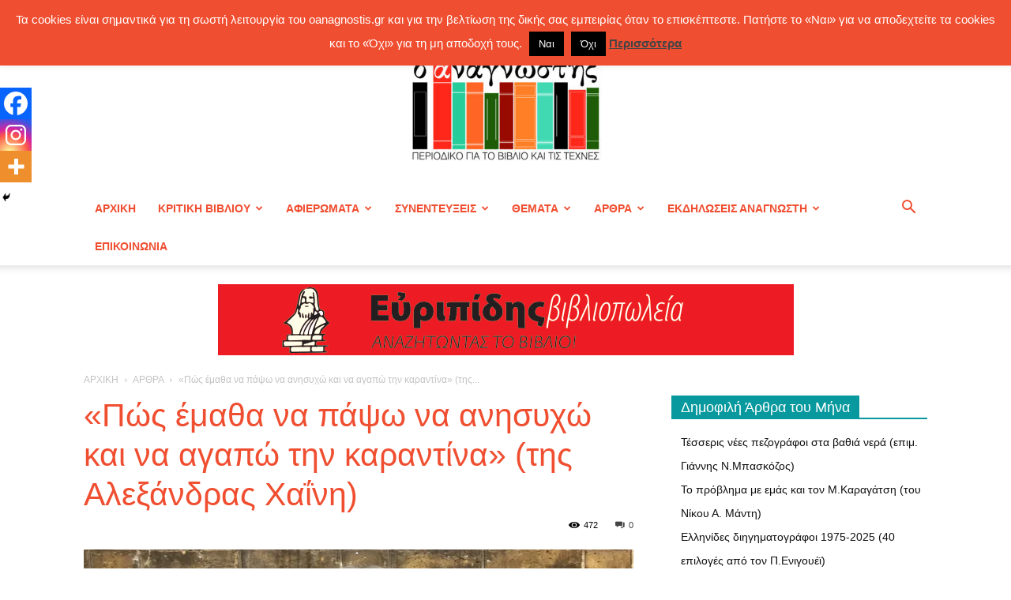

--- FILE ---
content_type: text/html; charset=UTF-8
request_url: https://www.oanagnostis.gr/pos-ematha-na-papso-na-anisycho-kai-na-agapo-tin-karantina-tis-alexandras-cha-ni/
body_size: 47478
content:
<!doctype html >
<!--[if IE 8]>    <html class="ie8" lang="en"> <![endif]-->
<!--[if IE 9]>    <html class="ie9" lang="en"> <![endif]-->
<!--[if gt IE 8]><!--> <html lang="el"> <!--<![endif]-->
<head>
    <title>«Πώς έμαθα να πάψω να ανησυχώ και να αγαπώ την καραντίνα» (της Αλεξάνδρας Χαΐνη) | ΠΕΡΙΟΔΙΚΟ Ο ΑΝΑΓΝΩΣΤΗΣ ΓΙΑ ΤΟ ΒΙΒΛΙΟ ΚΑΙ ΤΙΣ ΤΕΧΝΕΣ</title>
    <meta charset="UTF-8" />
    <meta name="viewport" content="width=device-width, initial-scale=1.0">
    <link rel="pingback" href="https://www.oanagnostis.gr/xmlrpc.php" />
    <meta name='robots' content='max-image-preview:large' />

<!-- Start PushCrew Asynchronous Code -->
<script type='text/javascript'>
(function(p,u,s,h) {
    p._pcq = p._pcq || [];
    p._pcq.push(['_currentTime', Date.now()]);
    s = u.createElement('script'); s.type = 'text/javascript'; s.async = true;
    s.src = 'https://cdn.pushcrew.com/js/37cb4aa300f168f0364d5339bd6bac06.js';
    h = u.getElementsByTagName('script')[0]; h.parentNode.insertBefore(s, h);
})(window,document);
</script>
<!-- End PushCrew Asynchronous Code -->
<link rel="icon" type="image/png" href="https://www.oanagnostis.gr/wp-content/uploads/2023/05/logo300-01-01-300x212.jpg"><link rel="alternate" type="application/rss+xml" title="Ροή RSS &raquo; ΠΕΡΙΟΔΙΚΟ Ο ΑΝΑΓΝΩΣΤΗΣ ΓΙΑ ΤΟ ΒΙΒΛΙΟ ΚΑΙ ΤΙΣ ΤΕΧΝΕΣ" href="https://www.oanagnostis.gr/feed/" />
<link rel="alternate" type="application/rss+xml" title="Ροή Σχολίων &raquo; ΠΕΡΙΟΔΙΚΟ Ο ΑΝΑΓΝΩΣΤΗΣ ΓΙΑ ΤΟ ΒΙΒΛΙΟ ΚΑΙ ΤΙΣ ΤΕΧΝΕΣ" href="https://www.oanagnostis.gr/comments/feed/" />
<link rel="alternate" type="application/rss+xml" title="Ροή Σχολίων ΠΕΡΙΟΔΙΚΟ Ο ΑΝΑΓΝΩΣΤΗΣ ΓΙΑ ΤΟ ΒΙΒΛΙΟ ΚΑΙ ΤΙΣ ΤΕΧΝΕΣ &raquo; «Πώς έμαθα να πάψω να ανησυχώ και να αγαπώ την καραντίνα» (της Αλεξάνδρας Χαΐνη)" href="https://www.oanagnostis.gr/pos-ematha-na-papso-na-anisycho-kai-na-agapo-tin-karantina-tis-alexandras-cha-ni/feed/" />
<link rel="alternate" title="oEmbed (JSON)" type="application/json+oembed" href="https://www.oanagnostis.gr/wp-json/oembed/1.0/embed?url=https%3A%2F%2Fwww.oanagnostis.gr%2Fpos-ematha-na-papso-na-anisycho-kai-na-agapo-tin-karantina-tis-alexandras-cha-ni%2F" />
<link rel="alternate" title="oEmbed (XML)" type="text/xml+oembed" href="https://www.oanagnostis.gr/wp-json/oembed/1.0/embed?url=https%3A%2F%2Fwww.oanagnostis.gr%2Fpos-ematha-na-papso-na-anisycho-kai-na-agapo-tin-karantina-tis-alexandras-cha-ni%2F&#038;format=xml" />
		<!-- This site uses the Google Analytics by MonsterInsights plugin v9.11.1 - Using Analytics tracking - https://www.monsterinsights.com/ -->
							<script src="//www.googletagmanager.com/gtag/js?id=G-RN69MD85N6"  data-cfasync="false" data-wpfc-render="false" type="text/javascript" async></script>
			<script data-cfasync="false" data-wpfc-render="false" type="text/javascript">
				var mi_version = '9.11.1';
				var mi_track_user = true;
				var mi_no_track_reason = '';
								var MonsterInsightsDefaultLocations = {"page_location":"https:\/\/www.oanagnostis.gr\/pos-ematha-na-papso-na-anisycho-kai-na-agapo-tin-karantina-tis-alexandras-cha-ni\/"};
								if ( typeof MonsterInsightsPrivacyGuardFilter === 'function' ) {
					var MonsterInsightsLocations = (typeof MonsterInsightsExcludeQuery === 'object') ? MonsterInsightsPrivacyGuardFilter( MonsterInsightsExcludeQuery ) : MonsterInsightsPrivacyGuardFilter( MonsterInsightsDefaultLocations );
				} else {
					var MonsterInsightsLocations = (typeof MonsterInsightsExcludeQuery === 'object') ? MonsterInsightsExcludeQuery : MonsterInsightsDefaultLocations;
				}

								var disableStrs = [
										'ga-disable-G-RN69MD85N6',
									];

				/* Function to detect opted out users */
				function __gtagTrackerIsOptedOut() {
					for (var index = 0; index < disableStrs.length; index++) {
						if (document.cookie.indexOf(disableStrs[index] + '=true') > -1) {
							return true;
						}
					}

					return false;
				}

				/* Disable tracking if the opt-out cookie exists. */
				if (__gtagTrackerIsOptedOut()) {
					for (var index = 0; index < disableStrs.length; index++) {
						window[disableStrs[index]] = true;
					}
				}

				/* Opt-out function */
				function __gtagTrackerOptout() {
					for (var index = 0; index < disableStrs.length; index++) {
						document.cookie = disableStrs[index] + '=true; expires=Thu, 31 Dec 2099 23:59:59 UTC; path=/';
						window[disableStrs[index]] = true;
					}
				}

				if ('undefined' === typeof gaOptout) {
					function gaOptout() {
						__gtagTrackerOptout();
					}
				}
								window.dataLayer = window.dataLayer || [];

				window.MonsterInsightsDualTracker = {
					helpers: {},
					trackers: {},
				};
				if (mi_track_user) {
					function __gtagDataLayer() {
						dataLayer.push(arguments);
					}

					function __gtagTracker(type, name, parameters) {
						if (!parameters) {
							parameters = {};
						}

						if (parameters.send_to) {
							__gtagDataLayer.apply(null, arguments);
							return;
						}

						if (type === 'event') {
														parameters.send_to = monsterinsights_frontend.v4_id;
							var hookName = name;
							if (typeof parameters['event_category'] !== 'undefined') {
								hookName = parameters['event_category'] + ':' + name;
							}

							if (typeof MonsterInsightsDualTracker.trackers[hookName] !== 'undefined') {
								MonsterInsightsDualTracker.trackers[hookName](parameters);
							} else {
								__gtagDataLayer('event', name, parameters);
							}
							
						} else {
							__gtagDataLayer.apply(null, arguments);
						}
					}

					__gtagTracker('js', new Date());
					__gtagTracker('set', {
						'developer_id.dZGIzZG': true,
											});
					if ( MonsterInsightsLocations.page_location ) {
						__gtagTracker('set', MonsterInsightsLocations);
					}
										__gtagTracker('config', 'G-RN69MD85N6', {"forceSSL":"true","link_attribution":"true"} );
										window.gtag = __gtagTracker;										(function () {
						/* https://developers.google.com/analytics/devguides/collection/analyticsjs/ */
						/* ga and __gaTracker compatibility shim. */
						var noopfn = function () {
							return null;
						};
						var newtracker = function () {
							return new Tracker();
						};
						var Tracker = function () {
							return null;
						};
						var p = Tracker.prototype;
						p.get = noopfn;
						p.set = noopfn;
						p.send = function () {
							var args = Array.prototype.slice.call(arguments);
							args.unshift('send');
							__gaTracker.apply(null, args);
						};
						var __gaTracker = function () {
							var len = arguments.length;
							if (len === 0) {
								return;
							}
							var f = arguments[len - 1];
							if (typeof f !== 'object' || f === null || typeof f.hitCallback !== 'function') {
								if ('send' === arguments[0]) {
									var hitConverted, hitObject = false, action;
									if ('event' === arguments[1]) {
										if ('undefined' !== typeof arguments[3]) {
											hitObject = {
												'eventAction': arguments[3],
												'eventCategory': arguments[2],
												'eventLabel': arguments[4],
												'value': arguments[5] ? arguments[5] : 1,
											}
										}
									}
									if ('pageview' === arguments[1]) {
										if ('undefined' !== typeof arguments[2]) {
											hitObject = {
												'eventAction': 'page_view',
												'page_path': arguments[2],
											}
										}
									}
									if (typeof arguments[2] === 'object') {
										hitObject = arguments[2];
									}
									if (typeof arguments[5] === 'object') {
										Object.assign(hitObject, arguments[5]);
									}
									if ('undefined' !== typeof arguments[1].hitType) {
										hitObject = arguments[1];
										if ('pageview' === hitObject.hitType) {
											hitObject.eventAction = 'page_view';
										}
									}
									if (hitObject) {
										action = 'timing' === arguments[1].hitType ? 'timing_complete' : hitObject.eventAction;
										hitConverted = mapArgs(hitObject);
										__gtagTracker('event', action, hitConverted);
									}
								}
								return;
							}

							function mapArgs(args) {
								var arg, hit = {};
								var gaMap = {
									'eventCategory': 'event_category',
									'eventAction': 'event_action',
									'eventLabel': 'event_label',
									'eventValue': 'event_value',
									'nonInteraction': 'non_interaction',
									'timingCategory': 'event_category',
									'timingVar': 'name',
									'timingValue': 'value',
									'timingLabel': 'event_label',
									'page': 'page_path',
									'location': 'page_location',
									'title': 'page_title',
									'referrer' : 'page_referrer',
								};
								for (arg in args) {
																		if (!(!args.hasOwnProperty(arg) || !gaMap.hasOwnProperty(arg))) {
										hit[gaMap[arg]] = args[arg];
									} else {
										hit[arg] = args[arg];
									}
								}
								return hit;
							}

							try {
								f.hitCallback();
							} catch (ex) {
							}
						};
						__gaTracker.create = newtracker;
						__gaTracker.getByName = newtracker;
						__gaTracker.getAll = function () {
							return [];
						};
						__gaTracker.remove = noopfn;
						__gaTracker.loaded = true;
						window['__gaTracker'] = __gaTracker;
					})();
									} else {
										console.log("");
					(function () {
						function __gtagTracker() {
							return null;
						}

						window['__gtagTracker'] = __gtagTracker;
						window['gtag'] = __gtagTracker;
					})();
									}
			</script>
							<!-- / Google Analytics by MonsterInsights -->
		<style id='wp-img-auto-sizes-contain-inline-css' type='text/css'>
img:is([sizes=auto i],[sizes^="auto," i]){contain-intrinsic-size:3000px 1500px}
/*# sourceURL=wp-img-auto-sizes-contain-inline-css */
</style>
<style id='wp-emoji-styles-inline-css' type='text/css'>

	img.wp-smiley, img.emoji {
		display: inline !important;
		border: none !important;
		box-shadow: none !important;
		height: 1em !important;
		width: 1em !important;
		margin: 0 0.07em !important;
		vertical-align: -0.1em !important;
		background: none !important;
		padding: 0 !important;
	}
/*# sourceURL=wp-emoji-styles-inline-css */
</style>
<link rel='stylesheet' id='cookie-law-info-css' href='https://www.oanagnostis.gr/wp-content/plugins/cookie-law-info/legacy/public/css/cookie-law-info-public.css?ver=3.3.9.1' type='text/css' media='all' />
<link rel='stylesheet' id='cookie-law-info-gdpr-css' href='https://www.oanagnostis.gr/wp-content/plugins/cookie-law-info/legacy/public/css/cookie-law-info-gdpr.css?ver=3.3.9.1' type='text/css' media='all' />
<link rel='stylesheet' id='wpa-css-css' href='https://www.oanagnostis.gr/wp-content/plugins/honeypot/includes/css/wpa.css?ver=2.3.04' type='text/css' media='all' />
<link rel='stylesheet' id='gallery_style-css' href='https://www.oanagnostis.gr/wp-content/plugins/image-gallery-reloaded/themes/classic/galleria.theme.css?ver=5027e04bed226cb5581878e7bd651fd7' type='text/css' media='all' />
<link rel='stylesheet' id='td-plugin-newsletter-css' href='https://www.oanagnostis.gr/wp-content/plugins/td-newsletter/style.css?ver=5027e04bed226cb5581878e7bd651fd7' type='text/css' media='all' />
<link rel='stylesheet' id='td-plugin-multi-purpose-css' href='https://www.oanagnostis.gr/wp-content/plugins/td-composer/td-multi-purpose/style.css?ver=7cd248d7ca13c255207c3f8b916c3f00' type='text/css' media='all' />
<link rel='stylesheet' id='woodojo-social-widgets-css' href='https://www.oanagnostis.gr/wp-content/plugins/woodojo/bundled/woodojo-social-widgets/assets/css/style.css?ver=5027e04bed226cb5581878e7bd651fd7' type='text/css' media='all' />
<link rel='stylesheet' id='heateor_sss_frontend_css-css' href='https://www.oanagnostis.gr/wp-content/plugins/sassy-social-share/public/css/sassy-social-share-public.css?ver=3.3.79' type='text/css' media='all' />
<style id='heateor_sss_frontend_css-inline-css' type='text/css'>
.heateor_sss_button_instagram span.heateor_sss_svg,a.heateor_sss_instagram span.heateor_sss_svg{background:radial-gradient(circle at 30% 107%,#fdf497 0,#fdf497 5%,#fd5949 45%,#d6249f 60%,#285aeb 90%)}.heateor_sss_horizontal_sharing .heateor_sss_svg,.heateor_sss_standard_follow_icons_container .heateor_sss_svg{color:#fff;border-width:0px;border-style:solid;border-color:transparent}.heateor_sss_horizontal_sharing .heateorSssTCBackground{color:#666}.heateor_sss_horizontal_sharing span.heateor_sss_svg:hover,.heateor_sss_standard_follow_icons_container span.heateor_sss_svg:hover{border-color:transparent;}.heateor_sss_vertical_sharing span.heateor_sss_svg,.heateor_sss_floating_follow_icons_container span.heateor_sss_svg{color:#fff;border-width:0px;border-style:solid;border-color:transparent;}.heateor_sss_vertical_sharing .heateorSssTCBackground{color:#666;}.heateor_sss_vertical_sharing span.heateor_sss_svg:hover,.heateor_sss_floating_follow_icons_container span.heateor_sss_svg:hover{border-color:transparent;}@media screen and (max-width:783px) {.heateor_sss_vertical_sharing{display:none!important}}div.heateor_sss_mobile_footer{display:none;}@media screen and (max-width:783px){div.heateor_sss_bottom_sharing .heateorSssTCBackground{background-color:white}div.heateor_sss_bottom_sharing{width:100%!important;left:0!important;}div.heateor_sss_bottom_sharing a{width:33.333333333333% !important;}div.heateor_sss_bottom_sharing .heateor_sss_svg{width: 100% !important;}div.heateor_sss_bottom_sharing div.heateorSssTotalShareCount{font-size:1em!important;line-height:28px!important}div.heateor_sss_bottom_sharing div.heateorSssTotalShareText{font-size:.7em!important;line-height:0px!important}div.heateor_sss_mobile_footer{display:block;height:40px;}.heateor_sss_bottom_sharing{padding:0!important;display:block!important;width:auto!important;bottom:-2px!important;top: auto!important;}.heateor_sss_bottom_sharing .heateor_sss_square_count{line-height:inherit;}.heateor_sss_bottom_sharing .heateorSssSharingArrow{display:none;}.heateor_sss_bottom_sharing .heateorSssTCBackground{margin-right:1.1em!important}}
/*# sourceURL=heateor_sss_frontend_css-inline-css */
</style>
<link rel='stylesheet' id='td-theme-css' href='https://www.oanagnostis.gr/wp-content/themes/Newspaper/style.css?ver=12.7.3' type='text/css' media='all' />
<style id='td-theme-inline-css' type='text/css'>@media (max-width:767px){.td-header-desktop-wrap{display:none}}@media (min-width:767px){.td-header-mobile-wrap{display:none}}</style>
<link rel='stylesheet' id='js_composer_front-css' href='https://www.oanagnostis.gr/wp-content/plugins/js_composer/assets/css/js_composer.min.css?ver=8.7.1' type='text/css' media='all' />
<link rel='stylesheet' id='td-legacy-framework-front-style-css' href='https://www.oanagnostis.gr/wp-content/plugins/td-composer/legacy/Newspaper/assets/css/td_legacy_main.css?ver=7cd248d7ca13c255207c3f8b916c3f00' type='text/css' media='all' />
<link rel='stylesheet' id='td-standard-pack-framework-front-style-css' href='https://www.oanagnostis.gr/wp-content/plugins/td-standard-pack/Newspaper/assets/css/td_standard_pack_main.css?ver=c12e6da63ed2f212e87e44e5e9b9a302' type='text/css' media='all' />
<link rel='stylesheet' id='tdb_style_cloud_templates_front-css' href='https://www.oanagnostis.gr/wp-content/plugins/td-cloud-library/assets/css/tdb_main.css?ver=6127d3b6131f900b2e62bb855b13dc3b' type='text/css' media='all' />
<script type="text/javascript" src="https://www.oanagnostis.gr/wp-content/plugins/google-analytics-for-wordpress/assets/js/frontend-gtag.min.js?ver=9.11.1" id="monsterinsights-frontend-script-js" async="async" data-wp-strategy="async"></script>
<script data-cfasync="false" data-wpfc-render="false" type="text/javascript" id='monsterinsights-frontend-script-js-extra'>/* <![CDATA[ */
var monsterinsights_frontend = {"js_events_tracking":"true","download_extensions":"doc,pdf,ppt,zip,xls,docx,pptx,xlsx","inbound_paths":"[{\"path\":\"\\\/go\\\/\",\"label\":\"affiliate\"},{\"path\":\"\\\/recommend\\\/\",\"label\":\"affiliate\"}]","home_url":"https:\/\/www.oanagnostis.gr","hash_tracking":"false","v4_id":"G-RN69MD85N6"};/* ]]> */
</script>
<script type="text/javascript" src="https://www.oanagnostis.gr/wp-includes/js/jquery/jquery.min.js?ver=3.7.1" id="jquery-core-js"></script>
<script type="text/javascript" src="https://www.oanagnostis.gr/wp-includes/js/jquery/jquery-migrate.min.js?ver=3.4.1" id="jquery-migrate-js"></script>
<script type="text/javascript" id="cookie-law-info-js-extra">
/* <![CDATA[ */
var Cli_Data = {"nn_cookie_ids":[],"cookielist":[],"non_necessary_cookies":[],"ccpaEnabled":"","ccpaRegionBased":"","ccpaBarEnabled":"","strictlyEnabled":["necessary","obligatoire"],"ccpaType":"gdpr","js_blocking":"","custom_integration":"","triggerDomRefresh":"","secure_cookies":""};
var cli_cookiebar_settings = {"animate_speed_hide":"500","animate_speed_show":"500","background":"#f04e30","border":"#444","border_on":"","button_1_button_colour":"#000","button_1_button_hover":"#000000","button_1_link_colour":"#fff","button_1_as_button":"1","button_1_new_win":"","button_2_button_colour":"#333","button_2_button_hover":"#292929","button_2_link_colour":"#444","button_2_as_button":"","button_2_hidebar":"","button_3_button_colour":"#000","button_3_button_hover":"#000000","button_3_link_colour":"#fff","button_3_as_button":"1","button_3_new_win":"","button_4_button_colour":"#000","button_4_button_hover":"#000000","button_4_link_colour":"#fff","button_4_as_button":"1","button_7_button_colour":"#61a229","button_7_button_hover":"#4e8221","button_7_link_colour":"#fff","button_7_as_button":"1","button_7_new_win":"","font_family":"inherit","header_fix":"1","notify_animate_hide":"1","notify_animate_show":"","notify_div_id":"#cookie-law-info-bar","notify_position_horizontal":"right","notify_position_vertical":"top","scroll_close":"","scroll_close_reload":"","accept_close_reload":"","reject_close_reload":"","showagain_tab":"","showagain_background":"#fff","showagain_border":"#000","showagain_div_id":"#cookie-law-info-again","showagain_x_position":"100px","text":"#ffffff","show_once_yn":"","show_once":"10000","logging_on":"","as_popup":"","popup_overlay":"1","bar_heading_text":"","cookie_bar_as":"banner","popup_showagain_position":"bottom-right","widget_position":"left"};
var log_object = {"ajax_url":"https://www.oanagnostis.gr/wp-admin/admin-ajax.php"};
//# sourceURL=cookie-law-info-js-extra
/* ]]> */
</script>
<script type="text/javascript" src="https://www.oanagnostis.gr/wp-content/plugins/cookie-law-info/legacy/public/js/cookie-law-info-public.js?ver=3.3.9.1" id="cookie-law-info-js"></script>
<script type="text/javascript" src="https://www.oanagnostis.gr/wp-content/plugins/image-gallery-reloaded/galleria-1.2.8.min.js?ver=5027e04bed226cb5581878e7bd651fd7" id="gallery_reloaded_source-js"></script>
<script></script><link rel="https://api.w.org/" href="https://www.oanagnostis.gr/wp-json/" /><link rel="alternate" title="JSON" type="application/json" href="https://www.oanagnostis.gr/wp-json/wp/v2/posts/33804" /><link rel="EditURI" type="application/rsd+xml" title="RSD" href="https://www.oanagnostis.gr/xmlrpc.php?rsd" />

<link rel="canonical" href="https://www.oanagnostis.gr/pos-ematha-na-papso-na-anisycho-kai-na-agapo-tin-karantina-tis-alexandras-cha-ni/" />
<link rel='shortlink' href='https://www.oanagnostis.gr/?p=33804' />
<!-- WordPress Most Popular --><script type="text/javascript">/* <![CDATA[ */ jQuery.post("https://www.oanagnostis.gr/wp-admin/admin-ajax.php", { action: "wmp_update", id: 33804, token: "d4d08481b4" }); /* ]]> */</script><!-- /WordPress Most Popular -->

<!-- Facebook Like Thumbnail (v0.4) -->
<meta property="og:image" content="https://www.oanagnostis.gr/wp-content/uploads/2022/08/4032-e1661580035962.webp" />
<!-- using featured thumbnail -->
<!-- Facebook Like Thumbnail (By Ashfame - https://github.com/ashfame/facebook-like-thumbnail) -->

    <script>
        window.tdb_global_vars = {"wpRestUrl":"https:\/\/www.oanagnostis.gr\/wp-json\/","permalinkStructure":"\/%postname%\/"};
        window.tdb_p_autoload_vars = {"isAjax":false,"isAdminBarShowing":false,"autoloadStatus":"off","origPostEditUrl":null};
    </script>
    
    <style id="tdb-global-colors">:root{--accent-color:#fff}</style>

    
	<style type="text/css">.recentcomments a{display:inline !important;padding:0 !important;margin:0 !important;}</style><meta name="generator" content="Powered by WPBakery Page Builder - drag and drop page builder for WordPress."/>

<!-- JS generated by theme -->

<script type="text/javascript" id="td-generated-header-js">
    
    

	    var tdBlocksArray = []; //here we store all the items for the current page

	    // td_block class - each ajax block uses a object of this class for requests
	    function tdBlock() {
		    this.id = '';
		    this.block_type = 1; //block type id (1-234 etc)
		    this.atts = '';
		    this.td_column_number = '';
		    this.td_current_page = 1; //
		    this.post_count = 0; //from wp
		    this.found_posts = 0; //from wp
		    this.max_num_pages = 0; //from wp
		    this.td_filter_value = ''; //current live filter value
		    this.is_ajax_running = false;
		    this.td_user_action = ''; // load more or infinite loader (used by the animation)
		    this.header_color = '';
		    this.ajax_pagination_infinite_stop = ''; //show load more at page x
	    }

        // td_js_generator - mini detector
        ( function () {
            var htmlTag = document.getElementsByTagName("html")[0];

	        if ( navigator.userAgent.indexOf("MSIE 10.0") > -1 ) {
                htmlTag.className += ' ie10';
            }

            if ( !!navigator.userAgent.match(/Trident.*rv\:11\./) ) {
                htmlTag.className += ' ie11';
            }

	        if ( navigator.userAgent.indexOf("Edge") > -1 ) {
                htmlTag.className += ' ieEdge';
            }

            if ( /(iPad|iPhone|iPod)/g.test(navigator.userAgent) ) {
                htmlTag.className += ' td-md-is-ios';
            }

            var user_agent = navigator.userAgent.toLowerCase();
            if ( user_agent.indexOf("android") > -1 ) {
                htmlTag.className += ' td-md-is-android';
            }

            if ( -1 !== navigator.userAgent.indexOf('Mac OS X')  ) {
                htmlTag.className += ' td-md-is-os-x';
            }

            if ( /chrom(e|ium)/.test(navigator.userAgent.toLowerCase()) ) {
               htmlTag.className += ' td-md-is-chrome';
            }

            if ( -1 !== navigator.userAgent.indexOf('Firefox') ) {
                htmlTag.className += ' td-md-is-firefox';
            }

            if ( -1 !== navigator.userAgent.indexOf('Safari') && -1 === navigator.userAgent.indexOf('Chrome') ) {
                htmlTag.className += ' td-md-is-safari';
            }

            if( -1 !== navigator.userAgent.indexOf('IEMobile') ){
                htmlTag.className += ' td-md-is-iemobile';
            }

        })();

        var tdLocalCache = {};

        ( function () {
            "use strict";

            tdLocalCache = {
                data: {},
                remove: function (resource_id) {
                    delete tdLocalCache.data[resource_id];
                },
                exist: function (resource_id) {
                    return tdLocalCache.data.hasOwnProperty(resource_id) && tdLocalCache.data[resource_id] !== null;
                },
                get: function (resource_id) {
                    return tdLocalCache.data[resource_id];
                },
                set: function (resource_id, cachedData) {
                    tdLocalCache.remove(resource_id);
                    tdLocalCache.data[resource_id] = cachedData;
                }
            };
        })();

    
    
var td_viewport_interval_list=[{"limitBottom":767,"sidebarWidth":228},{"limitBottom":1018,"sidebarWidth":300},{"limitBottom":1140,"sidebarWidth":324}];
var td_animation_stack_effect="type0";
var tds_animation_stack=true;
var td_animation_stack_specific_selectors=".entry-thumb, img, .td-lazy-img";
var td_animation_stack_general_selectors=".td-animation-stack img, .td-animation-stack .entry-thumb, .post img, .td-animation-stack .td-lazy-img";
var tdc_is_installed="yes";
var tdc_domain_active=false;
var td_ajax_url="https:\/\/www.oanagnostis.gr\/wp-admin\/admin-ajax.php?td_theme_name=Newspaper&v=12.7.3";
var td_get_template_directory_uri="https:\/\/www.oanagnostis.gr\/wp-content\/plugins\/td-composer\/legacy\/common";
var tds_snap_menu="";
var tds_logo_on_sticky="";
var tds_header_style="9";
var td_please_wait="\u03a0\u03b1\u03c1\u03b1\u03ba\u03b1\u03bb\u03bf\u03cd\u03bc\u03b5 \u03c0\u03b5\u03c1\u03b9\u03bc\u03ad\u03bd\u03b5\u03c4\u03b5...";
var td_email_user_pass_incorrect="\u03a7\u03c1\u03ae\u03c3\u03c4\u03b7\u03c2 \u03ae \u03ba\u03c9\u03b4\u03b9\u03ba\u03cc\u03c2 \u03bb\u03b1\u03bd\u03b8\u03b1\u03c3\u03bc\u03ad\u03bd\u03bf\u03c2!";
var td_email_user_incorrect="Email \u03ae \u03cc\u03bd\u03bf\u03bc\u03b1 \u03c7\u03c1\u03ae\u03c3\u03c4\u03b7 \u03bb\u03b1\u03bd\u03b8\u03b1\u03c3\u03bc\u03ad\u03bd\u03bf!";
var td_email_incorrect="Email \u03bb\u03b1\u03bd\u03b8\u03b1\u03c3\u03bc\u03ad\u03bd\u03bf!";
var td_user_incorrect="Username incorrect!";
var td_email_user_empty="Email or username empty!";
var td_pass_empty="Pass empty!";
var td_pass_pattern_incorrect="Invalid Pass Pattern!";
var td_retype_pass_incorrect="Retyped Pass incorrect!";
var tds_more_articles_on_post_enable="show";
var tds_more_articles_on_post_time_to_wait="";
var tds_more_articles_on_post_pages_distance_from_top=0;
var tds_captcha="";
var tds_theme_color_site_wide="#F04E30";
var tds_smart_sidebar="enabled";
var tdThemeName="Newspaper";
var tdThemeNameWl="Newspaper";
var td_magnific_popup_translation_tPrev="\u03a0\u03c1\u03bf\u03b7\u03b3\u03bf\u03cd\u03bc\u03b5\u03bd\u03bf (\u039a\u03bf\u03c5\u03bc\u03c0\u03af \u03b1\u03c1\u03b9\u03c3\u03c4\u03b5\u03c1\u03bf\u03cd \u03b2\u03ad\u03bb\u03bf\u03c5\u03c2)";
var td_magnific_popup_translation_tNext="\u0395\u03c0\u03cc\u03bc\u03b5\u03bd\u03bf (\u039a\u03bf\u03c5\u03bc\u03c0\u03af \u03b4\u03b5\u03be\u03b9\u03bf\u03cd \u03b2\u03ad\u03bb\u03bf\u03c5\u03c2)";
var td_magnific_popup_translation_tCounter="%curr% \u03b1\u03c0\u03cc %total%";
var td_magnific_popup_translation_ajax_tError="\u03a4\u03bf \u03c0\u03b5\u03c1\u03b9\u03b5\u03c7\u03cc\u03bc\u03b5\u03bd\u03bf \u03b1\u03c0\u03cc %url% \u03b4\u03b5\u03bd \u03ae\u03c4\u03b1\u03bd \u03b4\u03c5\u03bd\u03b1\u03c4\u03cc \u03bd\u03b1 \u03c6\u03bf\u03c1\u03c4\u03c9\u03b8\u03b5\u03af.";
var td_magnific_popup_translation_image_tError="\u0397 \u03b5\u03b9\u03ba\u03cc\u03bd\u03b1 #%curr% \u03b4\u03b5\u03bd \u03ae\u03c4\u03b1\u03bd \u03b4\u03c5\u03bd\u03b1\u03c4\u03cc \u03bd\u03b1 \u03c6\u03bf\u03c1\u03c4\u03c9\u03b8\u03b5\u03af.";
var tdBlockNonce="536f784a21";
var tdMobileMenu="enabled";
var tdMobileSearch="enabled";
var tdDateNamesI18n={"month_names":["\u0399\u03b1\u03bd\u03bf\u03c5\u03ac\u03c1\u03b9\u03bf\u03c2","\u03a6\u03b5\u03b2\u03c1\u03bf\u03c5\u03ac\u03c1\u03b9\u03bf\u03c2","\u039c\u03ac\u03c1\u03c4\u03b9\u03bf\u03c2","\u0391\u03c0\u03c1\u03af\u03bb\u03b9\u03bf\u03c2","\u039c\u03ac\u03b9\u03bf\u03c2","\u0399\u03bf\u03cd\u03bd\u03b9\u03bf\u03c2","\u0399\u03bf\u03cd\u03bb\u03b9\u03bf\u03c2","\u0391\u03cd\u03b3\u03bf\u03c5\u03c3\u03c4\u03bf\u03c2","\u03a3\u03b5\u03c0\u03c4\u03ad\u03bc\u03b2\u03c1\u03b9\u03bf\u03c2","\u039f\u03ba\u03c4\u03ce\u03b2\u03c1\u03b9\u03bf\u03c2","\u039d\u03bf\u03ad\u03bc\u03b2\u03c1\u03b9\u03bf\u03c2","\u0394\u03b5\u03ba\u03ad\u03bc\u03b2\u03c1\u03b9\u03bf\u03c2"],"month_names_short":["\u0399\u03b1\u03bd","\u03a6\u03b5\u03b2","\u039c\u03b1\u03c1","\u0391\u03c0\u03c1","\u039c\u03ac\u03b9","\u0399\u03bf\u03cd\u03bd","\u0399\u03bf\u03cd\u03bb","\u0391\u03c5\u03b3","\u03a3\u03b5\u03c0","\u039f\u03ba\u03c4","\u039d\u03bf\u03ad","\u0394\u03b5\u03ba"],"day_names":["\u039a\u03c5\u03c1\u03b9\u03b1\u03ba\u03ae","\u0394\u03b5\u03c5\u03c4\u03ad\u03c1\u03b1","\u03a4\u03c1\u03af\u03c4\u03b7","\u03a4\u03b5\u03c4\u03ac\u03c1\u03c4\u03b7","\u03a0\u03ad\u03bc\u03c0\u03c4\u03b7","\u03a0\u03b1\u03c1\u03b1\u03c3\u03ba\u03b5\u03c5\u03ae","\u03a3\u03ac\u03b2\u03b2\u03b1\u03c4\u03bf"],"day_names_short":["\u039a\u03c5","\u0394\u03b5","\u03a4\u03c1","\u03a4\u03b5","\u03a0\u03b5","\u03a0\u03b1","\u03a3\u03b1"]};
var tdb_modal_confirm="\u03b1\u03c0\u03bf\u03b8\u03b7\u03ba\u03b5\u03cd\u03c3\u03b5\u03c4\u03b5";
var tdb_modal_cancel="\u039c\u03b1\u03c4\u03b1\u03af\u03c9\u03c3\u03b7";
var tdb_modal_confirm_alt="\u039d\u03b1\u03af";
var tdb_modal_cancel_alt="\u03cc\u03c7\u03b9";
var td_deploy_mode="deploy";
var td_ad_background_click_link="";
var td_ad_background_click_target="";
</script>


<!-- Header style compiled by theme -->

<style>.td-page-content .widgettitle{color:#fff}:root{--td_excl_label:'ΑΠΟΚΛΕΙΣΤΙΚΌΣ';--td_theme_color:#F04E30;--td_slider_text:rgba(240,78,48,0.7);--td_header_color:#08999e;--td_mobile_menu_color:#ffffff;--td_mobile_icons_color:#f04e30;--td_page_h_color:#f04e30}.td-header-style-12 .td-header-menu-wrap-full,.td-header-style-12 .td-affix,.td-grid-style-1.td-hover-1 .td-big-grid-post:hover .td-post-category,.td-grid-style-5.td-hover-1 .td-big-grid-post:hover .td-post-category,.td_category_template_3 .td-current-sub-category,.td_category_template_8 .td-category-header .td-category a.td-current-sub-category,.td_category_template_4 .td-category-siblings .td-category a:hover,.td_block_big_grid_9.td-grid-style-1 .td-post-category,.td_block_big_grid_9.td-grid-style-5 .td-post-category,.td-grid-style-6.td-hover-1 .td-module-thumb:after,.tdm-menu-active-style5 .td-header-menu-wrap .sf-menu>.current-menu-item>a,.tdm-menu-active-style5 .td-header-menu-wrap .sf-menu>.current-menu-ancestor>a,.tdm-menu-active-style5 .td-header-menu-wrap .sf-menu>.current-category-ancestor>a,.tdm-menu-active-style5 .td-header-menu-wrap .sf-menu>li>a:hover,.tdm-menu-active-style5 .td-header-menu-wrap .sf-menu>.sfHover>a{background-color:#F04E30}.td_mega_menu_sub_cats .cur-sub-cat,.td-mega-span h3 a:hover,.td_mod_mega_menu:hover .entry-title a,.header-search-wrap .result-msg a:hover,.td-header-top-menu .td-drop-down-search .td_module_wrap:hover .entry-title a,.td-header-top-menu .td-icon-search:hover,.td-header-wrap .result-msg a:hover,.top-header-menu li a:hover,.top-header-menu .current-menu-item>a,.top-header-menu .current-menu-ancestor>a,.top-header-menu .current-category-ancestor>a,.td-social-icon-wrap>a:hover,.td-header-sp-top-widget .td-social-icon-wrap a:hover,.td_mod_related_posts:hover h3>a,.td-post-template-11 .td-related-title .td-related-left:hover,.td-post-template-11 .td-related-title .td-related-right:hover,.td-post-template-11 .td-related-title .td-cur-simple-item,.td-post-template-11 .td_block_related_posts .td-next-prev-wrap a:hover,.td-category-header .td-pulldown-category-filter-link:hover,.td-category-siblings .td-subcat-dropdown a:hover,.td-category-siblings .td-subcat-dropdown a.td-current-sub-category,.footer-text-wrap .footer-email-wrap a,.footer-social-wrap a:hover,.td_module_17 .td-read-more a:hover,.td_module_18 .td-read-more a:hover,.td_module_19 .td-post-author-name a:hover,.td-pulldown-syle-2 .td-subcat-dropdown:hover .td-subcat-more span,.td-pulldown-syle-2 .td-subcat-dropdown:hover .td-subcat-more i,.td-pulldown-syle-3 .td-subcat-dropdown:hover .td-subcat-more span,.td-pulldown-syle-3 .td-subcat-dropdown:hover .td-subcat-more i,.tdm-menu-active-style3 .tdm-header.td-header-wrap .sf-menu>.current-category-ancestor>a,.tdm-menu-active-style3 .tdm-header.td-header-wrap .sf-menu>.current-menu-ancestor>a,.tdm-menu-active-style3 .tdm-header.td-header-wrap .sf-menu>.current-menu-item>a,.tdm-menu-active-style3 .tdm-header.td-header-wrap .sf-menu>.sfHover>a,.tdm-menu-active-style3 .tdm-header.td-header-wrap .sf-menu>li>a:hover{color:#F04E30}.td-mega-menu-page .wpb_content_element ul li a:hover,.td-theme-wrap .td-aj-search-results .td_module_wrap:hover .entry-title a,.td-theme-wrap .header-search-wrap .result-msg a:hover{color:#F04E30!important}.td_category_template_8 .td-category-header .td-category a.td-current-sub-category,.td_category_template_4 .td-category-siblings .td-category a:hover,.tdm-menu-active-style4 .tdm-header .sf-menu>.current-menu-item>a,.tdm-menu-active-style4 .tdm-header .sf-menu>.current-menu-ancestor>a,.tdm-menu-active-style4 .tdm-header .sf-menu>.current-category-ancestor>a,.tdm-menu-active-style4 .tdm-header .sf-menu>li>a:hover,.tdm-menu-active-style4 .tdm-header .sf-menu>.sfHover>a{border-color:#F04E30}.td-header-wrap .td-header-top-menu-full,.td-header-wrap .top-header-menu .sub-menu,.tdm-header-style-1.td-header-wrap .td-header-top-menu-full,.tdm-header-style-1.td-header-wrap .top-header-menu .sub-menu,.tdm-header-style-2.td-header-wrap .td-header-top-menu-full,.tdm-header-style-2.td-header-wrap .top-header-menu .sub-menu,.tdm-header-style-3.td-header-wrap .td-header-top-menu-full,.tdm-header-style-3.td-header-wrap .top-header-menu .sub-menu{background-color:#f04e30}.td-header-style-8 .td-header-top-menu-full{background-color:transparent}.td-header-style-8 .td-header-top-menu-full .td-header-top-menu{background-color:#f04e30;padding-left:15px;padding-right:15px}.td-header-wrap .td-header-top-menu-full .td-header-top-menu,.td-header-wrap .td-header-top-menu-full{border-bottom:none}.td-header-top-menu,.td-header-top-menu a,.td-header-wrap .td-header-top-menu-full .td-header-top-menu,.td-header-wrap .td-header-top-menu-full a,.td-header-style-8 .td-header-top-menu,.td-header-style-8 .td-header-top-menu a,.td-header-top-menu .td-drop-down-search .entry-title a{color:#ffffff}.top-header-menu .current-menu-item>a,.top-header-menu .current-menu-ancestor>a,.top-header-menu .current-category-ancestor>a,.top-header-menu li a:hover,.td-header-sp-top-widget .td-icon-search:hover{color:#08999e}.sf-menu>.current-menu-item>a:after,.sf-menu>.current-menu-ancestor>a:after,.sf-menu>.current-category-ancestor>a:after,.sf-menu>li:hover>a:after,.sf-menu>.sfHover>a:after,.td_block_mega_menu .td-next-prev-wrap a:hover,.td-mega-span .td-post-category:hover,.td-header-wrap .black-menu .sf-menu>li>a:hover,.td-header-wrap .black-menu .sf-menu>.current-menu-ancestor>a,.td-header-wrap .black-menu .sf-menu>.sfHover>a,.td-header-wrap .black-menu .sf-menu>.current-menu-item>a,.td-header-wrap .black-menu .sf-menu>.current-menu-ancestor>a,.td-header-wrap .black-menu .sf-menu>.current-category-ancestor>a,.tdm-menu-active-style5 .tdm-header .td-header-menu-wrap .sf-menu>.current-menu-item>a,.tdm-menu-active-style5 .tdm-header .td-header-menu-wrap .sf-menu>.current-menu-ancestor>a,.tdm-menu-active-style5 .tdm-header .td-header-menu-wrap .sf-menu>.current-category-ancestor>a,.tdm-menu-active-style5 .tdm-header .td-header-menu-wrap .sf-menu>li>a:hover,.tdm-menu-active-style5 .tdm-header .td-header-menu-wrap .sf-menu>.sfHover>a{background-color:#f04e30}.td_block_mega_menu .td-next-prev-wrap a:hover,.tdm-menu-active-style4 .tdm-header .sf-menu>.current-menu-item>a,.tdm-menu-active-style4 .tdm-header .sf-menu>.current-menu-ancestor>a,.tdm-menu-active-style4 .tdm-header .sf-menu>.current-category-ancestor>a,.tdm-menu-active-style4 .tdm-header .sf-menu>li>a:hover,.tdm-menu-active-style4 .tdm-header .sf-menu>.sfHover>a{border-color:#f04e30}.header-search-wrap .td-drop-down-search:before{border-color:transparent transparent #f04e30 transparent}.td_mega_menu_sub_cats .cur-sub-cat,.td_mod_mega_menu:hover .entry-title a,.td-theme-wrap .sf-menu ul .td-menu-item>a:hover,.td-theme-wrap .sf-menu ul .sfHover>a,.td-theme-wrap .sf-menu ul .current-menu-ancestor>a,.td-theme-wrap .sf-menu ul .current-category-ancestor>a,.td-theme-wrap .sf-menu ul .current-menu-item>a,.tdm-menu-active-style3 .tdm-header.td-header-wrap .sf-menu>.current-menu-item>a,.tdm-menu-active-style3 .tdm-header.td-header-wrap .sf-menu>.current-menu-ancestor>a,.tdm-menu-active-style3 .tdm-header.td-header-wrap .sf-menu>.current-category-ancestor>a,.tdm-menu-active-style3 .tdm-header.td-header-wrap .sf-menu>li>a:hover,.tdm-menu-active-style3 .tdm-header.td-header-wrap .sf-menu>.sfHover>a{color:#f04e30}.td-header-wrap .td-header-menu-wrap .sf-menu>li>a,.td-header-wrap .td-header-menu-social .td-social-icon-wrap a,.td-header-style-4 .td-header-menu-social .td-social-icon-wrap i,.td-header-style-5 .td-header-menu-social .td-social-icon-wrap i,.td-header-style-6 .td-header-menu-social .td-social-icon-wrap i,.td-header-style-12 .td-header-menu-social .td-social-icon-wrap i,.td-header-wrap .header-search-wrap #td-header-search-button .td-icon-search{color:#f04e30}.td-header-wrap .td-header-menu-social+.td-search-wrapper #td-header-search-button:before{background-color:#f04e30}.td-header-wrap .td-logo-text-container .td-logo-text{color:#333333}.td-theme-wrap .sf-menu .td-normal-menu .sub-menu .td-menu-item>a{color:#333333}.td-footer-wrapper,.td-footer-wrapper .td_block_template_7 .td-block-title>*,.td-footer-wrapper .td_block_template_17 .td-block-title,.td-footer-wrapper .td-block-title-wrap .td-wrapper-pulldown-filter{background-color:#f04e30}.td-sub-footer-container{background-color:#f04e30}.td-subfooter-menu li a:hover{color:#08999e}.post .td-post-header .entry-title{color:#f04e30}.td_module_15 .entry-title a{color:#f04e30}.td-module-meta-info .td-post-author-name a{color:#08999e}.td-post-content h1,.td-post-content h2,.td-post-content h3,.td-post-content h4,.td-post-content h5,.td-post-content h6{color:#f04e30}.block-title>span,.block-title>a,.widgettitle,body .td-trending-now-title,.wpb_tabs li a,.vc_tta-container .vc_tta-color-grey.vc_tta-tabs-position-top.vc_tta-style-classic .vc_tta-tabs-container .vc_tta-tab>a,.td-theme-wrap .td-related-title a,.woocommerce div.product .woocommerce-tabs ul.tabs li a,.woocommerce .product .products h2:not(.woocommerce-loop-product__title),.td-theme-wrap .td-block-title{font-size:18px}.td_mega_menu_sub_cats .block-mega-child-cats a{line-height:50px}.homepage-post .td-post-template-8 .td-post-header .entry-title{font-size:19px}.post blockquote p,.page blockquote p,.td-post-text-content blockquote p{text-transform:none}.post .td_quote_box p,.page .td_quote_box p{text-transform:none}.post .td_pull_quote p,.page .td_pull_quote p,.post .wp-block-pullquote blockquote p,.page .wp-block-pullquote blockquote p{text-transform:none}.td-post-content li{text-transform:none}.td-post-content h1{text-transform:none}.td-post-content h2{text-transform:none}.td-post-content h3{text-transform:none}.td-post-content h4{text-transform:none}.td-post-content h5{text-transform:none}.td-post-content h6{text-transform:none}input[type="submit"],.td-read-more a,.vc_btn,.woocommerce a.button,.woocommerce button.button,.woocommerce #respond input#submit{font-weight:bold}.td-page-content .widgettitle{color:#fff}:root{--td_excl_label:'ΑΠΟΚΛΕΙΣΤΙΚΌΣ';--td_theme_color:#F04E30;--td_slider_text:rgba(240,78,48,0.7);--td_header_color:#08999e;--td_mobile_menu_color:#ffffff;--td_mobile_icons_color:#f04e30;--td_page_h_color:#f04e30}.td-header-style-12 .td-header-menu-wrap-full,.td-header-style-12 .td-affix,.td-grid-style-1.td-hover-1 .td-big-grid-post:hover .td-post-category,.td-grid-style-5.td-hover-1 .td-big-grid-post:hover .td-post-category,.td_category_template_3 .td-current-sub-category,.td_category_template_8 .td-category-header .td-category a.td-current-sub-category,.td_category_template_4 .td-category-siblings .td-category a:hover,.td_block_big_grid_9.td-grid-style-1 .td-post-category,.td_block_big_grid_9.td-grid-style-5 .td-post-category,.td-grid-style-6.td-hover-1 .td-module-thumb:after,.tdm-menu-active-style5 .td-header-menu-wrap .sf-menu>.current-menu-item>a,.tdm-menu-active-style5 .td-header-menu-wrap .sf-menu>.current-menu-ancestor>a,.tdm-menu-active-style5 .td-header-menu-wrap .sf-menu>.current-category-ancestor>a,.tdm-menu-active-style5 .td-header-menu-wrap .sf-menu>li>a:hover,.tdm-menu-active-style5 .td-header-menu-wrap .sf-menu>.sfHover>a{background-color:#F04E30}.td_mega_menu_sub_cats .cur-sub-cat,.td-mega-span h3 a:hover,.td_mod_mega_menu:hover .entry-title a,.header-search-wrap .result-msg a:hover,.td-header-top-menu .td-drop-down-search .td_module_wrap:hover .entry-title a,.td-header-top-menu .td-icon-search:hover,.td-header-wrap .result-msg a:hover,.top-header-menu li a:hover,.top-header-menu .current-menu-item>a,.top-header-menu .current-menu-ancestor>a,.top-header-menu .current-category-ancestor>a,.td-social-icon-wrap>a:hover,.td-header-sp-top-widget .td-social-icon-wrap a:hover,.td_mod_related_posts:hover h3>a,.td-post-template-11 .td-related-title .td-related-left:hover,.td-post-template-11 .td-related-title .td-related-right:hover,.td-post-template-11 .td-related-title .td-cur-simple-item,.td-post-template-11 .td_block_related_posts .td-next-prev-wrap a:hover,.td-category-header .td-pulldown-category-filter-link:hover,.td-category-siblings .td-subcat-dropdown a:hover,.td-category-siblings .td-subcat-dropdown a.td-current-sub-category,.footer-text-wrap .footer-email-wrap a,.footer-social-wrap a:hover,.td_module_17 .td-read-more a:hover,.td_module_18 .td-read-more a:hover,.td_module_19 .td-post-author-name a:hover,.td-pulldown-syle-2 .td-subcat-dropdown:hover .td-subcat-more span,.td-pulldown-syle-2 .td-subcat-dropdown:hover .td-subcat-more i,.td-pulldown-syle-3 .td-subcat-dropdown:hover .td-subcat-more span,.td-pulldown-syle-3 .td-subcat-dropdown:hover .td-subcat-more i,.tdm-menu-active-style3 .tdm-header.td-header-wrap .sf-menu>.current-category-ancestor>a,.tdm-menu-active-style3 .tdm-header.td-header-wrap .sf-menu>.current-menu-ancestor>a,.tdm-menu-active-style3 .tdm-header.td-header-wrap .sf-menu>.current-menu-item>a,.tdm-menu-active-style3 .tdm-header.td-header-wrap .sf-menu>.sfHover>a,.tdm-menu-active-style3 .tdm-header.td-header-wrap .sf-menu>li>a:hover{color:#F04E30}.td-mega-menu-page .wpb_content_element ul li a:hover,.td-theme-wrap .td-aj-search-results .td_module_wrap:hover .entry-title a,.td-theme-wrap .header-search-wrap .result-msg a:hover{color:#F04E30!important}.td_category_template_8 .td-category-header .td-category a.td-current-sub-category,.td_category_template_4 .td-category-siblings .td-category a:hover,.tdm-menu-active-style4 .tdm-header .sf-menu>.current-menu-item>a,.tdm-menu-active-style4 .tdm-header .sf-menu>.current-menu-ancestor>a,.tdm-menu-active-style4 .tdm-header .sf-menu>.current-category-ancestor>a,.tdm-menu-active-style4 .tdm-header .sf-menu>li>a:hover,.tdm-menu-active-style4 .tdm-header .sf-menu>.sfHover>a{border-color:#F04E30}.td-header-wrap .td-header-top-menu-full,.td-header-wrap .top-header-menu .sub-menu,.tdm-header-style-1.td-header-wrap .td-header-top-menu-full,.tdm-header-style-1.td-header-wrap .top-header-menu .sub-menu,.tdm-header-style-2.td-header-wrap .td-header-top-menu-full,.tdm-header-style-2.td-header-wrap .top-header-menu .sub-menu,.tdm-header-style-3.td-header-wrap .td-header-top-menu-full,.tdm-header-style-3.td-header-wrap .top-header-menu .sub-menu{background-color:#f04e30}.td-header-style-8 .td-header-top-menu-full{background-color:transparent}.td-header-style-8 .td-header-top-menu-full .td-header-top-menu{background-color:#f04e30;padding-left:15px;padding-right:15px}.td-header-wrap .td-header-top-menu-full .td-header-top-menu,.td-header-wrap .td-header-top-menu-full{border-bottom:none}.td-header-top-menu,.td-header-top-menu a,.td-header-wrap .td-header-top-menu-full .td-header-top-menu,.td-header-wrap .td-header-top-menu-full a,.td-header-style-8 .td-header-top-menu,.td-header-style-8 .td-header-top-menu a,.td-header-top-menu .td-drop-down-search .entry-title a{color:#ffffff}.top-header-menu .current-menu-item>a,.top-header-menu .current-menu-ancestor>a,.top-header-menu .current-category-ancestor>a,.top-header-menu li a:hover,.td-header-sp-top-widget .td-icon-search:hover{color:#08999e}.sf-menu>.current-menu-item>a:after,.sf-menu>.current-menu-ancestor>a:after,.sf-menu>.current-category-ancestor>a:after,.sf-menu>li:hover>a:after,.sf-menu>.sfHover>a:after,.td_block_mega_menu .td-next-prev-wrap a:hover,.td-mega-span .td-post-category:hover,.td-header-wrap .black-menu .sf-menu>li>a:hover,.td-header-wrap .black-menu .sf-menu>.current-menu-ancestor>a,.td-header-wrap .black-menu .sf-menu>.sfHover>a,.td-header-wrap .black-menu .sf-menu>.current-menu-item>a,.td-header-wrap .black-menu .sf-menu>.current-menu-ancestor>a,.td-header-wrap .black-menu .sf-menu>.current-category-ancestor>a,.tdm-menu-active-style5 .tdm-header .td-header-menu-wrap .sf-menu>.current-menu-item>a,.tdm-menu-active-style5 .tdm-header .td-header-menu-wrap .sf-menu>.current-menu-ancestor>a,.tdm-menu-active-style5 .tdm-header .td-header-menu-wrap .sf-menu>.current-category-ancestor>a,.tdm-menu-active-style5 .tdm-header .td-header-menu-wrap .sf-menu>li>a:hover,.tdm-menu-active-style5 .tdm-header .td-header-menu-wrap .sf-menu>.sfHover>a{background-color:#f04e30}.td_block_mega_menu .td-next-prev-wrap a:hover,.tdm-menu-active-style4 .tdm-header .sf-menu>.current-menu-item>a,.tdm-menu-active-style4 .tdm-header .sf-menu>.current-menu-ancestor>a,.tdm-menu-active-style4 .tdm-header .sf-menu>.current-category-ancestor>a,.tdm-menu-active-style4 .tdm-header .sf-menu>li>a:hover,.tdm-menu-active-style4 .tdm-header .sf-menu>.sfHover>a{border-color:#f04e30}.header-search-wrap .td-drop-down-search:before{border-color:transparent transparent #f04e30 transparent}.td_mega_menu_sub_cats .cur-sub-cat,.td_mod_mega_menu:hover .entry-title a,.td-theme-wrap .sf-menu ul .td-menu-item>a:hover,.td-theme-wrap .sf-menu ul .sfHover>a,.td-theme-wrap .sf-menu ul .current-menu-ancestor>a,.td-theme-wrap .sf-menu ul .current-category-ancestor>a,.td-theme-wrap .sf-menu ul .current-menu-item>a,.tdm-menu-active-style3 .tdm-header.td-header-wrap .sf-menu>.current-menu-item>a,.tdm-menu-active-style3 .tdm-header.td-header-wrap .sf-menu>.current-menu-ancestor>a,.tdm-menu-active-style3 .tdm-header.td-header-wrap .sf-menu>.current-category-ancestor>a,.tdm-menu-active-style3 .tdm-header.td-header-wrap .sf-menu>li>a:hover,.tdm-menu-active-style3 .tdm-header.td-header-wrap .sf-menu>.sfHover>a{color:#f04e30}.td-header-wrap .td-header-menu-wrap .sf-menu>li>a,.td-header-wrap .td-header-menu-social .td-social-icon-wrap a,.td-header-style-4 .td-header-menu-social .td-social-icon-wrap i,.td-header-style-5 .td-header-menu-social .td-social-icon-wrap i,.td-header-style-6 .td-header-menu-social .td-social-icon-wrap i,.td-header-style-12 .td-header-menu-social .td-social-icon-wrap i,.td-header-wrap .header-search-wrap #td-header-search-button .td-icon-search{color:#f04e30}.td-header-wrap .td-header-menu-social+.td-search-wrapper #td-header-search-button:before{background-color:#f04e30}.td-header-wrap .td-logo-text-container .td-logo-text{color:#333333}.td-theme-wrap .sf-menu .td-normal-menu .sub-menu .td-menu-item>a{color:#333333}.td-footer-wrapper,.td-footer-wrapper .td_block_template_7 .td-block-title>*,.td-footer-wrapper .td_block_template_17 .td-block-title,.td-footer-wrapper .td-block-title-wrap .td-wrapper-pulldown-filter{background-color:#f04e30}.td-sub-footer-container{background-color:#f04e30}.td-subfooter-menu li a:hover{color:#08999e}.post .td-post-header .entry-title{color:#f04e30}.td_module_15 .entry-title a{color:#f04e30}.td-module-meta-info .td-post-author-name a{color:#08999e}.td-post-content h1,.td-post-content h2,.td-post-content h3,.td-post-content h4,.td-post-content h5,.td-post-content h6{color:#f04e30}.block-title>span,.block-title>a,.widgettitle,body .td-trending-now-title,.wpb_tabs li a,.vc_tta-container .vc_tta-color-grey.vc_tta-tabs-position-top.vc_tta-style-classic .vc_tta-tabs-container .vc_tta-tab>a,.td-theme-wrap .td-related-title a,.woocommerce div.product .woocommerce-tabs ul.tabs li a,.woocommerce .product .products h2:not(.woocommerce-loop-product__title),.td-theme-wrap .td-block-title{font-size:18px}.td_mega_menu_sub_cats .block-mega-child-cats a{line-height:50px}.homepage-post .td-post-template-8 .td-post-header .entry-title{font-size:19px}.post blockquote p,.page blockquote p,.td-post-text-content blockquote p{text-transform:none}.post .td_quote_box p,.page .td_quote_box p{text-transform:none}.post .td_pull_quote p,.page .td_pull_quote p,.post .wp-block-pullquote blockquote p,.page .wp-block-pullquote blockquote p{text-transform:none}.td-post-content li{text-transform:none}.td-post-content h1{text-transform:none}.td-post-content h2{text-transform:none}.td-post-content h3{text-transform:none}.td-post-content h4{text-transform:none}.td-post-content h5{text-transform:none}.td-post-content h6{text-transform:none}input[type="submit"],.td-read-more a,.vc_btn,.woocommerce a.button,.woocommerce button.button,.woocommerce #respond input#submit{font-weight:bold}</style>

<script>
  (function(i,s,o,g,r,a,m){i['GoogleAnalyticsObject']=r;i[r]=i[r]||function(){
  (i[r].q=i[r].q||[]).push(arguments)},i[r].l=1*new Date();a=s.createElement(o),
  m=s.getElementsByTagName(o)[0];a.async=1;a.src=g;m.parentNode.insertBefore(a,m)
  })(window,document,'script','https://www.google-analytics.com/analytics.js','ga');

  ga('create', 'UA-39667362-1', 'auto');
  ga('send', 'pageview');

</script>


<script type="application/ld+json">
    {
        "@context": "https://schema.org",
        "@type": "BreadcrumbList",
        "itemListElement": [
            {
                "@type": "ListItem",
                "position": 1,
                "item": {
                    "@type": "WebSite",
                    "@id": "https://www.oanagnostis.gr/",
                    "name": "ΑΡΧΙΚΗ"
                }
            },
            {
                "@type": "ListItem",
                "position": 2,
                    "item": {
                    "@type": "WebPage",
                    "@id": "https://www.oanagnostis.gr/category/arthra/",
                    "name": "ΑΡΘΡΑ"
                }
            }
            ,{
                "@type": "ListItem",
                "position": 3,
                    "item": {
                    "@type": "WebPage",
                    "@id": "https://www.oanagnostis.gr/pos-ematha-na-papso-na-anisycho-kai-na-agapo-tin-karantina-tis-alexandras-cha-ni/",
                    "name": "«Πώς έμαθα να πάψω να ανησυχώ και να αγαπώ την καραντίνα» (της..."                                
                }
            }    
        ]
    }
</script>
<link rel="icon" href="https://www.oanagnostis.gr/wp-content/uploads/2013/03/cropped-oanagnostis4-32x32.png" sizes="32x32" />
<link rel="icon" href="https://www.oanagnostis.gr/wp-content/uploads/2013/03/cropped-oanagnostis4-192x192.png" sizes="192x192" />
<link rel="apple-touch-icon" href="https://www.oanagnostis.gr/wp-content/uploads/2013/03/cropped-oanagnostis4-180x180.png" />
<meta name="msapplication-TileImage" content="https://www.oanagnostis.gr/wp-content/uploads/2013/03/cropped-oanagnostis4-270x270.png" />
		<style type="text/css" id="wp-custom-css">
			.td-category,
.td-post-category {
    display: none !important;
}
		</style>
		
<!-- Button style compiled by theme -->

<style>.tdm-btn-style1{background-color:#F04E30}.tdm-btn-style2:before{border-color:#F04E30}.tdm-btn-style2{color:#F04E30}.tdm-btn-style3{-webkit-box-shadow:0 2px 16px #F04E30;-moz-box-shadow:0 2px 16px #F04E30;box-shadow:0 2px 16px #F04E30}.tdm-btn-style3:hover{-webkit-box-shadow:0 4px 26px #F04E30;-moz-box-shadow:0 4px 26px #F04E30;box-shadow:0 4px 26px #F04E30}</style>

<noscript><style> .wpb_animate_when_almost_visible { opacity: 1; }</style></noscript>	<style id="tdw-css-placeholder"></style></head>

<body class="wp-singular post-template-default single single-post postid-33804 single-format-standard wp-theme-Newspaper td-standard-pack pos-ematha-na-papso-na-anisycho-kai-na-agapo-tin-karantina-tis-alexandras-cha-ni global-block-template-1 wpb-js-composer js-comp-ver-8.7.1 vc_responsive td-animation-stack-type0 td-full-layout" itemscope="itemscope" itemtype="https://schema.org/WebPage">

<div class="td-scroll-up" data-style="style1"><i class="td-icon-menu-up"></i></div>
    <div class="td-menu-background" style="visibility:hidden"></div>
<div id="td-mobile-nav" style="visibility:hidden">
    <div class="td-mobile-container">
        <!-- mobile menu top section -->
        <div class="td-menu-socials-wrap">
            <!-- socials -->
            <div class="td-menu-socials">
                
        <span class="td-social-icon-wrap">
            <a target="_blank" href="https://www.facebook.com/%CE%BF-%CE%B1%CE%BD%CE%B1%CE%B3%CE%BD%CF%8E%CF%83%CF%84%CE%B7%CF%82-o-anagnostis-167802726707921/" title="Facebook">
                <i class="td-icon-font td-icon-facebook"></i>
                <span style="display: none">Facebook</span>
            </a>
        </span>
        <span class="td-social-icon-wrap">
            <a target="_blank" href="https://www.instagram.com/oanagnostis.gr/" title="Instagram">
                <i class="td-icon-font td-icon-instagram"></i>
                <span style="display: none">Instagram</span>
            </a>
        </span>
        <span class="td-social-icon-wrap">
            <a target="_blank" href="https://twitter.com/oanagnostis" title="Twitter">
                <i class="td-icon-font td-icon-twitter"></i>
                <span style="display: none">Twitter</span>
            </a>
        </span>
        <span class="td-social-icon-wrap">
            <a target="_blank" href="https://www.youtube.com/channel/UCjIpc0iHagGkvNvl2i4oURA" title="Youtube">
                <i class="td-icon-font td-icon-youtube"></i>
                <span style="display: none">Youtube</span>
            </a>
        </span>            </div>
            <!-- close button -->
            <div class="td-mobile-close">
                <span><i class="td-icon-close-mobile"></i></span>
            </div>
        </div>

        <!-- login section -->
        
        <!-- menu section -->
        <div class="td-mobile-content">
            <div class="menu-menoy-1-container"><ul id="menu-menoy-1" class="td-mobile-main-menu"><li id="menu-item-12377" class="menu-item menu-item-type-custom menu-item-object-custom menu-item-home menu-item-first menu-item-12377"><a href="http://www.oanagnostis.gr/">ΑΡΧΙΚΗ</a></li>
<li id="menu-item-12406" class="menu-item menu-item-type-taxonomy menu-item-object-category menu-item-has-children menu-item-12406"><a href="https://www.oanagnostis.gr/category/kritiki-vivliou/">ΚΡΙΤΙΚΗ ΒΙΒΛΙΟΥ<i class="td-icon-menu-right td-element-after"></i></a>
<ul class="sub-menu">
	<li id="menu-item-0" class="menu-item-0"><a href="https://www.oanagnostis.gr/category/kritiki-vivliou/kritikes/">ΚΡΙΤΙΚΕΣ</a></li>
</ul>
</li>
<li id="menu-item-40880" class="menu-item menu-item-type-taxonomy menu-item-object-category menu-item-has-children menu-item-40880"><a href="https://www.oanagnostis.gr/category/afieromata/">ΑΦΙΕΡΩΜΑΤΑ<i class="td-icon-menu-right td-element-after"></i></a>
<ul class="sub-menu">
	<li id="menu-item-40881" class="menu-item menu-item-type-taxonomy menu-item-object-category menu-item-40881"><a href="https://www.oanagnostis.gr/category/afieromata/100-chronia-kallas/">100 ΧΡΟΝΙΑ ΚΑΛΛΑΣ</a></li>
	<li id="menu-item-40882" class="menu-item menu-item-type-taxonomy menu-item-object-category menu-item-40882"><a href="https://www.oanagnostis.gr/category/afieromata/1821-200-chronia/">1821- 200 χρονια</a></li>
	<li id="menu-item-40883" class="menu-item menu-item-type-taxonomy menu-item-object-category menu-item-40883"><a href="https://www.oanagnostis.gr/category/afieromata/1922/">1922</a></li>
	<li id="menu-item-40884" class="menu-item menu-item-type-taxonomy menu-item-object-category menu-item-40884"><a href="https://www.oanagnostis.gr/category/afieromata/afieroma-aris-mperlis/">ΑΦΙΕΡΩΜΑ ΑΡΗΣ ΜΠΕΡΛΗΣ</a></li>
	<li id="menu-item-40885" class="menu-item menu-item-type-taxonomy menu-item-object-category menu-item-40885"><a href="https://www.oanagnostis.gr/category/afieromata/afieroma-mpramos/">ΑΦΙΕΡΩΜΑ ΜΠΡΑΜΟΣ</a></li>
	<li id="menu-item-40886" class="menu-item menu-item-type-taxonomy menu-item-object-category menu-item-40886"><a href="https://www.oanagnostis.gr/category/afieromata/afieroma-n-choyliaras/">ΑΦΙΕΡΩΜΑ Ν.ΧΟΥΛΙΑΡΑΣ</a></li>
	<li id="menu-item-40887" class="menu-item menu-item-type-taxonomy menu-item-object-category menu-item-40887"><a href="https://www.oanagnostis.gr/category/afieromata/eikonografoi/">ΕΙΚΟΝΟΓΡΑΦΟΙ</a></li>
</ul>
</li>
<li id="menu-item-1469" class="menu-item menu-item-type-taxonomy menu-item-object-category menu-item-has-children menu-item-1469"><a href="https://www.oanagnostis.gr/category/synenteyxeis/">ΣΥΝΕΝΤΕΥΞΕΙΣ<i class="td-icon-menu-right td-element-after"></i></a>
<ul class="sub-menu">
	<li class="menu-item-0"><a href="https://www.oanagnostis.gr/category/synenteyxeis/sistatikes-epistoles/">ΣΥΣΤΑΤΙΚΕΣ ΕΠΙΣΤΟΛΕΣ</a></li>
</ul>
</li>
<li id="menu-item-550" class="menu-item menu-item-type-taxonomy menu-item-object-category menu-item-has-children menu-item-550"><a href="https://www.oanagnostis.gr/category/themata-afieromata/">ΘΕΜΑΤΑ<i class="td-icon-menu-right td-element-after"></i></a>
<ul class="sub-menu">
	<li class="menu-item-0"><a href="https://www.oanagnostis.gr/category/themata-afieromata/design/">DESIGN</a></li>
	<li class="menu-item-0"><a href="https://www.oanagnostis.gr/category/themata-afieromata/dianooymenoi/">ΔΙΑΝΟΟΥΜΕΝΟΙ</a></li>
	<li class="menu-item-0"><a href="https://www.oanagnostis.gr/category/themata-afieromata/ikastika/">ΕΙΚΑΣΤΙΚΑ</a></li>
	<li class="menu-item-0"><a href="https://www.oanagnostis.gr/category/themata-afieromata/theatro/">ΘΕΑΤΡΟ</a></li>
	<li class="menu-item-0"><a href="https://www.oanagnostis.gr/category/themata-afieromata/kinimatografos/">ΚΙΝΗΜΑΤΟΓΡΑΦΟΣ</a></li>
	<li class="menu-item-0"><a href="https://www.oanagnostis.gr/category/themata-afieromata/logokrisia/">ΛΟΓΟΚΡΙΣΙΑ</a></li>
	<li class="menu-item-0"><a href="https://www.oanagnostis.gr/category/themata-afieromata/logotechnia/">ΛΟΓΟΤΕΧΝΙΑ</a></li>
	<li class="menu-item-0"><a href="https://www.oanagnostis.gr/category/themata-afieromata/metafrasi/">ΜΕΤΑΦΡΑΣΗ</a></li>
	<li class="menu-item-0"><a href="https://www.oanagnostis.gr/category/themata-afieromata/vivlio_ke_mousiki/">ΜΟΥΣΙΚΗ</a></li>
	<li class="menu-item-0"><a href="https://www.oanagnostis.gr/category/themata-afieromata/perissotera/">ΠΕΡΙΣΣΟΤΕΡΑ</a></li>
	<li class="menu-item-0"><a href="https://www.oanagnostis.gr/category/themata-afieromata/scholika-programmata/">ΣΧΟΛΙΚΑ ΠΡΟΓΡΑΜΜΑΤΑ</a></li>
	<li class="menu-item-0"><a href="https://www.oanagnostis.gr/category/themata-afieromata/taytotites/">ΤΑΥΤΟΤΗΤΕΣ</a></li>
	<li class="menu-item-0"><a href="https://www.oanagnostis.gr/category/themata-afieromata/filologia/">ΦΙΛΟΛΟΓΙΑ</a></li>
	<li class="menu-item-0"><a href="https://www.oanagnostis.gr/category/themata-afieromata/fotografia/">ΦΩΤΟΓΡΑΦΙΑ</a></li>
</ul>
</li>
<li id="menu-item-12379" class="menu-item menu-item-type-taxonomy menu-item-object-category current-post-ancestor current-menu-parent current-post-parent menu-item-has-children menu-item-12379"><a href="https://www.oanagnostis.gr/category/arthra/">ΑΡΘΡΑ<i class="td-icon-menu-right td-element-after"></i></a>
<ul class="sub-menu">
	<li class="menu-item-0"><a href="https://www.oanagnostis.gr/category/arthra/logotechnika-gegonota-2024/">ΛΟΓΟΤΕΧΝΙΚΑ ΓΕΓΟΝΟΤΑ 2024</a></li>
</ul>
</li>
<li id="menu-item-12405" class="menu-item menu-item-type-taxonomy menu-item-object-category menu-item-12405"><a href="https://www.oanagnostis.gr/category/ekdilosis-anagnosti/">ΕΚΔΗΛΩΣΕΙΣ ΑΝΑΓΝΩΣΤΗ</a></li>
<li id="menu-item-12386" class="menu-item menu-item-type-post_type menu-item-object-page menu-item-12386"><a href="https://www.oanagnostis.gr/epikinonia/">ΕΠΙΚΟΙΝΩΝΙΑ</a></li>
</ul></div>        </div>
    </div>

    <!-- register/login section -->
    </div><div class="td-search-background" style="visibility:hidden"></div>
<div class="td-search-wrap-mob" style="visibility:hidden">
	<div class="td-drop-down-search">
		<form method="get" class="td-search-form" action="https://www.oanagnostis.gr/">
			<!-- close button -->
			<div class="td-search-close">
				<span><i class="td-icon-close-mobile"></i></span>
			</div>
			<div role="search" class="td-search-input">
				<span>Αναζήτηση</span>
				<input id="td-header-search-mob" type="text" value="" name="s" autocomplete="off" />
			</div>
		</form>
		<div id="td-aj-search-mob" class="td-ajax-search-flex"></div>
	</div>
</div>

    <div id="td-outer-wrap" class="td-theme-wrap">
    
        
            <div class="tdc-header-wrap ">

            <!--
Header style 9
-->

<div class="td-header-wrap td-header-style-9 ">
    
            <div class="td-header-top-menu-full td-container-wrap ">
            <div class="td-container td-header-row td-header-top-menu">
                
    <div class="top-bar-style-2">
        <div class="td-header-sp-top-widget">
    
    
        
        <span class="td-social-icon-wrap">
            <a target="_blank" href="https://www.facebook.com/%CE%BF-%CE%B1%CE%BD%CE%B1%CE%B3%CE%BD%CF%8E%CF%83%CF%84%CE%B7%CF%82-o-anagnostis-167802726707921/" title="Facebook">
                <i class="td-icon-font td-icon-facebook"></i>
                <span style="display: none">Facebook</span>
            </a>
        </span>
        <span class="td-social-icon-wrap">
            <a target="_blank" href="https://www.instagram.com/oanagnostis.gr/" title="Instagram">
                <i class="td-icon-font td-icon-instagram"></i>
                <span style="display: none">Instagram</span>
            </a>
        </span>
        <span class="td-social-icon-wrap">
            <a target="_blank" href="https://twitter.com/oanagnostis" title="Twitter">
                <i class="td-icon-font td-icon-twitter"></i>
                <span style="display: none">Twitter</span>
            </a>
        </span>
        <span class="td-social-icon-wrap">
            <a target="_blank" href="https://www.youtube.com/channel/UCjIpc0iHagGkvNvl2i4oURA" title="Youtube">
                <i class="td-icon-font td-icon-youtube"></i>
                <span style="display: none">Youtube</span>
            </a>
        </span>    </div>

        
<div class="td-header-sp-top-menu">


	        <div class="td_data_time">
            <div >

                Σάββατο, 17 Ιανουαρίου, 2026
            </div>
        </div>
    </div>
    </div>

<!-- LOGIN MODAL -->

                <div id="login-form" class="white-popup-block mfp-hide mfp-with-anim td-login-modal-wrap">
                    <div class="td-login-wrap">
                        <a href="#" aria-label="Back" class="td-back-button"><i class="td-icon-modal-back"></i></a>
                        <div id="td-login-div" class="td-login-form-div td-display-block">
                            <div class="td-login-panel-title">συνδεθείτε</div>
                            <div class="td-login-panel-descr">Καλωσήρθατε! Συνδεθείτε στον λογαριασμό σας</div>
                            <div class="td_display_err"></div>
                            <form id="loginForm" action="#" method="post">
                                <div class="td-login-inputs"><input class="td-login-input" autocomplete="username" type="text" name="login_email" id="login_email" value="" required><label for="login_email">το όνομα χρήστη σας</label></div>
                                <div class="td-login-inputs"><input class="td-login-input" autocomplete="current-password" type="password" name="login_pass" id="login_pass" value="" required><label for="login_pass">ο κωδικός πρόσβασης σας</label></div>
                                <input type="button"  name="login_button" id="login_button" class="wpb_button btn td-login-button" value="Σύνδεση">
                                
                            </form>

                            

                            <div class="td-login-info-text"><a href="#" id="forgot-pass-link">Ξεχάσατε τον κωδικό σας? ζήτα βοήθεια</a></div>
                            
                            
                            
                            <div class="td-login-info-text"><a class="privacy-policy-link" href="https://www.oanagnostis.gr/politiki-aporritoy-kai-oroi-chrisis/">Πολιτική Απορρήτου και Όροι Χρήσης</a></div>
                        </div>

                        

                         <div id="td-forgot-pass-div" class="td-login-form-div td-display-none">
                            <div class="td-login-panel-title">ΑΝΑΚΤΗΣΗ ΚΩΔΙΚΟΥ</div>
                            <div class="td-login-panel-descr">Ανακτήστε τον κωδικό σας</div>
                            <div class="td_display_err"></div>
                            <form id="forgotpassForm" action="#" method="post">
                                <div class="td-login-inputs"><input class="td-login-input" type="text" name="forgot_email" id="forgot_email" value="" required><label for="forgot_email">το email σας</label></div>
                                <input type="button" name="forgot_button" id="forgot_button" class="wpb_button btn td-login-button" value="στείλτε τον κωδικό μου">
                            </form>
                            <div class="td-login-info-text">Ένας κωδικός πρόσβασης θα σταλθεί με e-mail σε εσάς.</div>
                        </div>
                        
                        
                    </div>
                </div>
                            </div>
        </div>
    
    <div class="td-banner-wrap-full td-logo-wrap-full  td-container-wrap ">
        <div class="td-header-sp-logo">
            		<a class="td-main-logo" href="https://www.oanagnostis.gr/">
			<img class="td-retina-data"  data-retina="https://www.oanagnostis.gr/wp-content/uploads/2023/05/logo300-01-01-300x212.jpg" src="https://www.oanagnostis.gr/wp-content/uploads/2023/05/logo300-01-01-300x212.jpg" alt=""  width="300" height="212"/>
			<span class="td-visual-hidden">ΠΕΡΙΟΔΙΚΟ Ο ΑΝΑΓΝΩΣΤΗΣ ΓΙΑ ΤΟ ΒΙΒΛΙΟ ΚΑΙ ΤΙΣ ΤΕΧΝΕΣ</span>
		</a>
	        </div>
    </div>

    <div class="td-header-menu-wrap-full td-container-wrap ">
        
        <div class="td-header-menu-wrap td-header-gradient ">
            <div class="td-container td-header-row td-header-main-menu">
                <div id="td-header-menu" role="navigation">
        <div id="td-top-mobile-toggle"><a href="#" role="button" aria-label="Menu"><i class="td-icon-font td-icon-mobile"></i></a></div>
        <div class="td-main-menu-logo td-logo-in-header">
                <a class="td-main-logo" href="https://www.oanagnostis.gr/">
            <img class="td-retina-data" data-retina="https://www.oanagnostis.gr/wp-content/uploads/2023/05/logo300-01-01-300x212.jpg" src="https://www.oanagnostis.gr/wp-content/uploads/2023/05/logo300-01-01-300x212.jpg" alt=""  width="300" height="212"/>
        </a>
        </div>
    <div class="menu-menoy-1-container"><ul id="menu-menoy-2" class="sf-menu"><li class="menu-item menu-item-type-custom menu-item-object-custom menu-item-home menu-item-first td-menu-item td-normal-menu menu-item-12377"><a href="http://www.oanagnostis.gr/">ΑΡΧΙΚΗ</a></li>
<li class="menu-item menu-item-type-taxonomy menu-item-object-category td-menu-item td-mega-menu menu-item-12406"><a href="https://www.oanagnostis.gr/category/kritiki-vivliou/">ΚΡΙΤΙΚΗ ΒΙΒΛΙΟΥ</a>
<ul class="sub-menu">
	<li class="menu-item-0"><div class="td-container-border"><div class="td-mega-grid"><div class="td_block_wrap td_block_mega_menu tdi_1 td_with_ajax_pagination td-pb-border-top td_block_template_1"  data-td-block-uid="tdi_1" ><script>var block_tdi_1 = new tdBlock();
block_tdi_1.id = "tdi_1";
block_tdi_1.atts = '{"limit":4,"td_column_number":3,"ajax_pagination":"next_prev","category_id":"74","show_child_cat":30,"td_ajax_filter_type":"td_category_ids_filter","td_ajax_preloading":"","block_type":"td_block_mega_menu","block_template_id":"","header_color":"","ajax_pagination_infinite_stop":"","offset":"","td_filter_default_txt":"","td_ajax_filter_ids":"","el_class":"","color_preset":"","ajax_pagination_next_prev_swipe":"","border_top":"","css":"","tdc_css":"","class":"tdi_1","tdc_css_class":"tdi_1","tdc_css_class_style":"tdi_1_rand_style"}';
block_tdi_1.td_column_number = "3";
block_tdi_1.block_type = "td_block_mega_menu";
block_tdi_1.post_count = "4";
block_tdi_1.found_posts = "2037";
block_tdi_1.header_color = "";
block_tdi_1.ajax_pagination_infinite_stop = "";
block_tdi_1.max_num_pages = "510";
tdBlocksArray.push(block_tdi_1);
</script><div class="td_mega_menu_sub_cats"><div class="block-mega-child-cats"><a class="cur-sub-cat mega-menu-sub-cat-tdi_1" id="tdi_2" data-td_block_id="tdi_1" data-td_filter_value="" href="https://www.oanagnostis.gr/category/kritiki-vivliou/">&#8216;ΟΛΑ</a><a class="mega-menu-sub-cat-tdi_1"  id="tdi_3" data-td_block_id="tdi_1" data-td_filter_value="75" href="https://www.oanagnostis.gr/category/kritiki-vivliou/kritikes/">ΚΡΙΤΙΚΕΣ</a></div></div><div id=tdi_1 class="td_block_inner"><div class="td-mega-row"><div class="td-mega-span">
        <div class="td_module_mega_menu td-animation-stack td_mod_mega_menu">
            <div class="td-module-image">
                <div class="td-module-thumb"><a href="https://www.oanagnostis.gr/synainesi-poy-dothike-pote-tis-ioannas-karamali/"  rel="bookmark" class="td-image-wrap " title="Η Συναίνεση που δεν δόθηκε ποτέ (της Ιωάννας Καραμαλή)" ><img class="entry-thumb" src="[data-uri]" alt="" title="Η Συναίνεση που δεν δόθηκε ποτέ (της Ιωάννας Καραμαλή)" data-type="image_tag" data-img-url="https://www.oanagnostis.gr/wp-content/uploads/2026/01/1-1-218x150.jpg"  width="218" height="150" /></a></div>                            </div>

            <div class="item-details">
                <h3 class="entry-title td-module-title"><a href="https://www.oanagnostis.gr/synainesi-poy-dothike-pote-tis-ioannas-karamali/"  rel="bookmark" title="Η Συναίνεση που δεν δόθηκε ποτέ (της Ιωάννας Καραμαλή)">Η Συναίνεση που δεν δόθηκε ποτέ (της Ιωάννας Καραμαλή)</a></h3>            </div>
        </div>
        </div><div class="td-mega-span">
        <div class="td_module_mega_menu td-animation-stack td_mod_mega_menu">
            <div class="td-module-image">
                <div class="td-module-thumb"><a href="https://www.oanagnostis.gr/o-peritechnos-tzon-mpanvil-grafei-dimitra-roympoyla/"  rel="bookmark" class="td-image-wrap " title="Ο περίτεχνος Τζων Μπάνβιλ (γράφει η Δήμητρα Ρουμπούλα)" ><img class="entry-thumb" src="[data-uri]" alt="" title="Ο περίτεχνος Τζων Μπάνβιλ (γράφει η Δήμητρα Ρουμπούλα)" data-type="image_tag" data-img-url="https://www.oanagnostis.gr/wp-content/uploads/2026/01/John-Banville_Getty_852312408-218x150.jpg"  width="218" height="150" /></a></div>                            </div>

            <div class="item-details">
                <h3 class="entry-title td-module-title"><a href="https://www.oanagnostis.gr/o-peritechnos-tzon-mpanvil-grafei-dimitra-roympoyla/"  rel="bookmark" title="Ο περίτεχνος Τζων Μπάνβιλ (γράφει η Δήμητρα Ρουμπούλα)">Ο περίτεχνος Τζων Μπάνβιλ (γράφει η Δήμητρα Ρουμπούλα)</a></h3>            </div>
        </div>
        </div><div class="td-mega-span">
        <div class="td_module_mega_menu td-animation-stack td_mod_mega_menu">
            <div class="td-module-image">
                <div class="td-module-thumb"><a href="https://www.oanagnostis.gr/to-pragmatiko-game-of-thrones-tin-hilary-mantel/"  rel="bookmark" class="td-image-wrap " title="Το πραγματικό Game Of Thrones από την Hilary Mantel (του Θανάση Μήνα)" ><img class="entry-thumb" src="[data-uri]" alt="" title="Το πραγματικό Game Of Thrones από την Hilary Mantel (του Θανάση Μήνα)" data-type="image_tag" data-img-url="https://www.oanagnostis.gr/wp-content/uploads/2026/01/thomas-praying-at-the-block-1-218x150.jpg"  width="218" height="150" /></a></div>                            </div>

            <div class="item-details">
                <h3 class="entry-title td-module-title"><a href="https://www.oanagnostis.gr/to-pragmatiko-game-of-thrones-tin-hilary-mantel/"  rel="bookmark" title="Το πραγματικό Game Of Thrones από την Hilary Mantel (του Θανάση Μήνα)">Το πραγματικό Game Of Thrones από την Hilary Mantel (του Θανάση&#8230;</a></h3>            </div>
        </div>
        </div><div class="td-mega-span">
        <div class="td_module_mega_menu td-animation-stack td_mod_mega_menu">
            <div class="td-module-image">
                <div class="td-module-thumb"><a href="https://www.oanagnostis.gr/o-agnostos-ilias-venezis-grafei-o-vasilis-vasileiadis/"  rel="bookmark" class="td-image-wrap " title="Ο άγνωστος Ηλίας Βενέζης (γράφει ο Βασίλης Βασιλειάδης)" ><img class="entry-thumb" src="[data-uri]" alt="" title="Ο άγνωστος Ηλίας Βενέζης (γράφει ο Βασίλης Βασιλειάδης)" data-type="image_tag" data-img-url="https://www.oanagnostis.gr/wp-content/uploads/2026/01/Ilias_Venezis-218x150.jpg"  width="218" height="150" /></a></div>                            </div>

            <div class="item-details">
                <h3 class="entry-title td-module-title"><a href="https://www.oanagnostis.gr/o-agnostos-ilias-venezis-grafei-o-vasilis-vasileiadis/"  rel="bookmark" title="Ο άγνωστος Ηλίας Βενέζης (γράφει ο Βασίλης Βασιλειάδης)">Ο άγνωστος Ηλίας Βενέζης (γράφει ο Βασίλης Βασιλειάδης)</a></h3>            </div>
        </div>
        </div></div></div><div class="td-next-prev-wrap"><a href="#" class="td-ajax-prev-page ajax-page-disabled" aria-label="prev-page" id="prev-page-tdi_1" data-td_block_id="tdi_1"><i class="td-next-prev-icon td-icon-font td-icon-menu-left"></i></a><a href="#"  class="td-ajax-next-page" aria-label="next-page" id="next-page-tdi_1" data-td_block_id="tdi_1"><i class="td-next-prev-icon td-icon-font td-icon-menu-right"></i></a></div><div class="clearfix"></div></div> <!-- ./block1 --></div></div></li>
</ul>
</li>
<li class="menu-item menu-item-type-taxonomy menu-item-object-category menu-item-has-children td-menu-item td-normal-menu menu-item-40880"><a href="https://www.oanagnostis.gr/category/afieromata/">ΑΦΙΕΡΩΜΑΤΑ</a>
<ul class="sub-menu">
	<li class="menu-item menu-item-type-taxonomy menu-item-object-category td-menu-item td-normal-menu menu-item-40881"><a href="https://www.oanagnostis.gr/category/afieromata/100-chronia-kallas/">100 ΧΡΟΝΙΑ ΚΑΛΛΑΣ</a></li>
	<li class="menu-item menu-item-type-taxonomy menu-item-object-category td-menu-item td-normal-menu menu-item-40882"><a href="https://www.oanagnostis.gr/category/afieromata/1821-200-chronia/">1821- 200 χρονια</a></li>
	<li class="menu-item menu-item-type-taxonomy menu-item-object-category td-menu-item td-normal-menu menu-item-40883"><a href="https://www.oanagnostis.gr/category/afieromata/1922/">1922</a></li>
	<li class="menu-item menu-item-type-taxonomy menu-item-object-category td-menu-item td-normal-menu menu-item-40884"><a href="https://www.oanagnostis.gr/category/afieromata/afieroma-aris-mperlis/">ΑΦΙΕΡΩΜΑ ΑΡΗΣ ΜΠΕΡΛΗΣ</a></li>
	<li class="menu-item menu-item-type-taxonomy menu-item-object-category td-menu-item td-normal-menu menu-item-40885"><a href="https://www.oanagnostis.gr/category/afieromata/afieroma-mpramos/">ΑΦΙΕΡΩΜΑ ΜΠΡΑΜΟΣ</a></li>
	<li class="menu-item menu-item-type-taxonomy menu-item-object-category td-menu-item td-normal-menu menu-item-40886"><a href="https://www.oanagnostis.gr/category/afieromata/afieroma-n-choyliaras/">ΑΦΙΕΡΩΜΑ Ν.ΧΟΥΛΙΑΡΑΣ</a></li>
	<li class="menu-item menu-item-type-taxonomy menu-item-object-category td-menu-item td-normal-menu menu-item-40887"><a href="https://www.oanagnostis.gr/category/afieromata/eikonografoi/">ΕΙΚΟΝΟΓΡΑΦΟΙ</a></li>
</ul>
</li>
<li class="menu-item menu-item-type-taxonomy menu-item-object-category td-menu-item td-mega-menu menu-item-1469"><a href="https://www.oanagnostis.gr/category/synenteyxeis/">ΣΥΝΕΝΤΕΥΞΕΙΣ</a>
<ul class="sub-menu">
	<li class="menu-item-0"><div class="td-container-border"><div class="td-mega-grid"><div class="td_block_wrap td_block_mega_menu tdi_4 td_with_ajax_pagination td-pb-border-top td_block_template_1"  data-td-block-uid="tdi_4" ><script>var block_tdi_4 = new tdBlock();
block_tdi_4.id = "tdi_4";
block_tdi_4.atts = '{"limit":4,"td_column_number":3,"ajax_pagination":"next_prev","category_id":"88","show_child_cat":30,"td_ajax_filter_type":"td_category_ids_filter","td_ajax_preloading":"","block_type":"td_block_mega_menu","block_template_id":"","header_color":"","ajax_pagination_infinite_stop":"","offset":"","td_filter_default_txt":"","td_ajax_filter_ids":"","el_class":"","color_preset":"","ajax_pagination_next_prev_swipe":"","border_top":"","css":"","tdc_css":"","class":"tdi_4","tdc_css_class":"tdi_4","tdc_css_class_style":"tdi_4_rand_style"}';
block_tdi_4.td_column_number = "3";
block_tdi_4.block_type = "td_block_mega_menu";
block_tdi_4.post_count = "4";
block_tdi_4.found_posts = "330";
block_tdi_4.header_color = "";
block_tdi_4.ajax_pagination_infinite_stop = "";
block_tdi_4.max_num_pages = "83";
tdBlocksArray.push(block_tdi_4);
</script><div class="td_mega_menu_sub_cats"><div class="block-mega-child-cats"><a class="cur-sub-cat mega-menu-sub-cat-tdi_4" id="tdi_5" data-td_block_id="tdi_4" data-td_filter_value="" href="https://www.oanagnostis.gr/category/synenteyxeis/">&#8216;ΟΛΑ</a><a class="mega-menu-sub-cat-tdi_4"  id="tdi_6" data-td_block_id="tdi_4" data-td_filter_value="244" href="https://www.oanagnostis.gr/category/synenteyxeis/sistatikes-epistoles/">ΣΥΣΤΑΤΙΚΕΣ ΕΠΙΣΤΟΛΕΣ</a></div></div><div id=tdi_4 class="td_block_inner"><div class="td-mega-row"><div class="td-mega-span">
        <div class="td_module_mega_menu td-animation-stack td_mod_mega_menu">
            <div class="td-module-image">
                <div class="td-module-thumb"><a href="https://www.oanagnostis.gr/tesseris-nees-pezografoi-sta-vathia-nera-epim-giannis/"  rel="bookmark" class="td-image-wrap " title="Τέσσερις νέες πεζογράφοι στα βαθιά νερά (επιμ. Γιάννης Ν.Μπασκόζος)" ><img class="entry-thumb" src="[data-uri]" alt="" title="Τέσσερις νέες πεζογράφοι στα βαθιά νερά (επιμ. Γιάννης Ν.Μπασκόζος)" data-type="image_tag" data-img-url="https://www.oanagnostis.gr/wp-content/uploads/2026/01/collage-8-218x150.jpg"  width="218" height="150" /></a></div>                            </div>

            <div class="item-details">
                <h3 class="entry-title td-module-title"><a href="https://www.oanagnostis.gr/tesseris-nees-pezografoi-sta-vathia-nera-epim-giannis/"  rel="bookmark" title="Τέσσερις νέες πεζογράφοι στα βαθιά νερά (επιμ. Γιάννης Ν.Μπασκόζος)">Τέσσερις νέες πεζογράφοι στα βαθιά νερά (επιμ. Γιάννης Ν.Μπασκόζος)</a></h3>            </div>
        </div>
        </div><div class="td-mega-span">
        <div class="td_module_mega_menu td-animation-stack td_mod_mega_menu">
            <div class="td-module-image">
                <div class="td-module-thumb"><a href="https://www.oanagnostis.gr/peterjeffreys-k-p-kavafis-enas-akeraios-tharraleos-kallitechnis/"  rel="bookmark" class="td-image-wrap " title="PeterJeffreys :Κ.Π.Καβάφης, ένας ακέραιος, θαρραλέος καλλιτέχνης (συνέντευξη στην Βαρβάρα Ρούσσου)" ><img class="entry-thumb" src="[data-uri]" alt="" title="PeterJeffreys :Κ.Π.Καβάφης, ένας ακέραιος, θαρραλέος καλλιτέχνης (συνέντευξη στην Βαρβάρα Ρούσσου)" data-type="image_tag" data-img-url="https://www.oanagnostis.gr/wp-content/uploads/2025/12/20231017_englishdepartment_mjc_12_960-218x150.jpg"  width="218" height="150" /></a></div>                            </div>

            <div class="item-details">
                <h3 class="entry-title td-module-title"><a href="https://www.oanagnostis.gr/peterjeffreys-k-p-kavafis-enas-akeraios-tharraleos-kallitechnis/"  rel="bookmark" title="PeterJeffreys :Κ.Π.Καβάφης, ένας ακέραιος, θαρραλέος καλλιτέχνης (συνέντευξη στην Βαρβάρα Ρούσσου)">PeterJeffreys :Κ.Π.Καβάφης, ένας ακέραιος, θαρραλέος καλλιτέχνης (συνέντευξη στην Βαρβάρα Ρούσσου)</a></h3>            </div>
        </div>
        </div><div class="td-mega-span">
        <div class="td_module_mega_menu td-animation-stack td_mod_mega_menu">
            <div class="td-module-image">
                <div class="td-module-thumb"><a href="https://www.oanagnostis.gr/anna-ioannidoy-ekthesi-vivlioy-sti-lemeso-me-ekplixeis-synenteyxi-ston-gianni-n-mpaskozo/"  rel="bookmark" class="td-image-wrap " title="Άννα Ιωαννίδου: Έκθεση Βιβλίου στη Λεμεσό με εκπλήξεις (συνέντευξη στον Γιάννη Ν. Μπασκόζο)" ><img class="entry-thumb" src="[data-uri]" alt="" title="Άννα Ιωαννίδου: Έκθεση Βιβλίου στη Λεμεσό με εκπλήξεις (συνέντευξη στον Γιάννη Ν. Μπασκόζο)" data-type="image_tag" data-img-url="https://www.oanagnostis.gr/wp-content/uploads/2025/11/anna-ioannidou-bookfair-1-218x150.png"  width="218" height="150" /></a></div>                            </div>

            <div class="item-details">
                <h3 class="entry-title td-module-title"><a href="https://www.oanagnostis.gr/anna-ioannidoy-ekthesi-vivlioy-sti-lemeso-me-ekplixeis-synenteyxi-ston-gianni-n-mpaskozo/"  rel="bookmark" title="Άννα Ιωαννίδου: Έκθεση Βιβλίου στη Λεμεσό με εκπλήξεις (συνέντευξη στον Γιάννη Ν. Μπασκόζο)">Άννα Ιωαννίδου: Έκθεση Βιβλίου στη Λεμεσό με εκπλήξεις (συνέντευξη στον Γιάννη&#8230;</a></h3>            </div>
        </div>
        </div><div class="td-mega-span">
        <div class="td_module_mega_menu td-animation-stack td_mod_mega_menu">
            <div class="td-module-image">
                <div class="td-module-thumb"><a href="https://www.oanagnostis.gr/gioytzin-rogkan-apo-tis-stachtes-tis-othomanikis-aytokratorias-gennithike-i-sygchroni-mesi-anatoli-synenteyxi-ston-spyro-kakoyrioti/"  rel="bookmark" class="td-image-wrap " title="Γιουτζίν Ρόγκαν: «Από τις στάχτες της Οθωμανικής Αυτοκρατορίας γεννήθηκε η σύγχρονη Μέση Ανατολή» (συνέντευξη στον Σπύρο Κακουριώτη)" ><img class="entry-thumb" src="[data-uri]" alt="" title="Γιουτζίν Ρόγκαν: «Από τις στάχτες της Οθωμανικής Αυτοκρατορίας γεννήθηκε η σύγχρονη Μέση Ανατολή» (συνέντευξη στον Σπύρο Κακουριώτη)" data-type="image_tag" data-img-url="https://www.oanagnostis.gr/wp-content/uploads/2025/11/maxresdefault-218x150.jpg"  width="218" height="150" /></a></div>                            </div>

            <div class="item-details">
                <h3 class="entry-title td-module-title"><a href="https://www.oanagnostis.gr/gioytzin-rogkan-apo-tis-stachtes-tis-othomanikis-aytokratorias-gennithike-i-sygchroni-mesi-anatoli-synenteyxi-ston-spyro-kakoyrioti/"  rel="bookmark" title="Γιουτζίν Ρόγκαν: «Από τις στάχτες της Οθωμανικής Αυτοκρατορίας γεννήθηκε η σύγχρονη Μέση Ανατολή» (συνέντευξη στον Σπύρο Κακουριώτη)">Γιουτζίν Ρόγκαν: «Από τις στάχτες της Οθωμανικής Αυτοκρατορίας γεννήθηκε η σύγχρονη&#8230;</a></h3>            </div>
        </div>
        </div></div></div><div class="td-next-prev-wrap"><a href="#" class="td-ajax-prev-page ajax-page-disabled" aria-label="prev-page" id="prev-page-tdi_4" data-td_block_id="tdi_4"><i class="td-next-prev-icon td-icon-font td-icon-menu-left"></i></a><a href="#"  class="td-ajax-next-page" aria-label="next-page" id="next-page-tdi_4" data-td_block_id="tdi_4"><i class="td-next-prev-icon td-icon-font td-icon-menu-right"></i></a></div><div class="clearfix"></div></div> <!-- ./block1 --></div></div></li>
</ul>
</li>
<li class="menu-item menu-item-type-taxonomy menu-item-object-category td-menu-item td-mega-menu menu-item-550"><a href="https://www.oanagnostis.gr/category/themata-afieromata/">ΘΕΜΑΤΑ</a>
<ul class="sub-menu">
	<li class="menu-item-0"><div class="td-container-border"><div class="td-mega-grid"><div class="td_block_wrap td_block_mega_menu tdi_7 td_with_ajax_pagination td-pb-border-top td_block_template_1"  data-td-block-uid="tdi_7" ><script>var block_tdi_7 = new tdBlock();
block_tdi_7.id = "tdi_7";
block_tdi_7.atts = '{"limit":4,"td_column_number":3,"ajax_pagination":"next_prev","category_id":"73","show_child_cat":30,"td_ajax_filter_type":"td_category_ids_filter","td_ajax_preloading":"","block_type":"td_block_mega_menu","block_template_id":"","header_color":"","ajax_pagination_infinite_stop":"","offset":"","td_filter_default_txt":"","td_ajax_filter_ids":"","el_class":"","color_preset":"","ajax_pagination_next_prev_swipe":"","border_top":"","css":"","tdc_css":"","class":"tdi_7","tdc_css_class":"tdi_7","tdc_css_class_style":"tdi_7_rand_style"}';
block_tdi_7.td_column_number = "3";
block_tdi_7.block_type = "td_block_mega_menu";
block_tdi_7.post_count = "4";
block_tdi_7.found_posts = "791";
block_tdi_7.header_color = "";
block_tdi_7.ajax_pagination_infinite_stop = "";
block_tdi_7.max_num_pages = "198";
tdBlocksArray.push(block_tdi_7);
</script><div class="td_mega_menu_sub_cats"><div class="block-mega-child-cats"><a class="cur-sub-cat mega-menu-sub-cat-tdi_7" id="tdi_8" data-td_block_id="tdi_7" data-td_filter_value="" href="https://www.oanagnostis.gr/category/themata-afieromata/">&#8216;ΟΛΑ</a><a class="mega-menu-sub-cat-tdi_7"  id="tdi_9" data-td_block_id="tdi_7" data-td_filter_value="503" href="https://www.oanagnostis.gr/category/themata-afieromata/design/">DESIGN</a><a class="mega-menu-sub-cat-tdi_7"  id="tdi_10" data-td_block_id="tdi_7" data-td_filter_value="499" href="https://www.oanagnostis.gr/category/themata-afieromata/dianooymenoi/">ΔΙΑΝΟΟΥΜΕΝΟΙ</a><a class="mega-menu-sub-cat-tdi_7"  id="tdi_11" data-td_block_id="tdi_7" data-td_filter_value="269" href="https://www.oanagnostis.gr/category/themata-afieromata/ikastika/">ΕΙΚΑΣΤΙΚΑ</a><a class="mega-menu-sub-cat-tdi_7"  id="tdi_12" data-td_block_id="tdi_7" data-td_filter_value="272" href="https://www.oanagnostis.gr/category/themata-afieromata/theatro/">ΘΕΑΤΡΟ</a><a class="mega-menu-sub-cat-tdi_7"  id="tdi_13" data-td_block_id="tdi_7" data-td_filter_value="271" href="https://www.oanagnostis.gr/category/themata-afieromata/kinimatografos/">ΚΙΝΗΜΑΤΟΓΡΑΦΟΣ</a><a class="mega-menu-sub-cat-tdi_7"  id="tdi_14" data-td_block_id="tdi_7" data-td_filter_value="502" href="https://www.oanagnostis.gr/category/themata-afieromata/logokrisia/">ΛΟΓΟΚΡΙΣΙΑ</a><a class="mega-menu-sub-cat-tdi_7"  id="tdi_15" data-td_block_id="tdi_7" data-td_filter_value="284" href="https://www.oanagnostis.gr/category/themata-afieromata/logotechnia/">ΛΟΓΟΤΕΧΝΙΑ</a><a class="mega-menu-sub-cat-tdi_7"  id="tdi_16" data-td_block_id="tdi_7" data-td_filter_value="484" href="https://www.oanagnostis.gr/category/themata-afieromata/metafrasi/">ΜΕΤΑΦΡΑΣΗ</a><a class="mega-menu-sub-cat-tdi_7"  id="tdi_17" data-td_block_id="tdi_7" data-td_filter_value="122" href="https://www.oanagnostis.gr/category/themata-afieromata/vivlio_ke_mousiki/">ΜΟΥΣΙΚΗ</a><a class="mega-menu-sub-cat-tdi_7"  id="tdi_18" data-td_block_id="tdi_7" data-td_filter_value="289" href="https://www.oanagnostis.gr/category/themata-afieromata/perissotera/">ΠΕΡΙΣΣΟΤΕΡΑ</a><a class="mega-menu-sub-cat-tdi_7"  id="tdi_19" data-td_block_id="tdi_7" data-td_filter_value="497" href="https://www.oanagnostis.gr/category/themata-afieromata/scholika-programmata/">ΣΧΟΛΙΚΑ ΠΡΟΓΡΑΜΜΑΤΑ</a><a class="mega-menu-sub-cat-tdi_7"  id="tdi_20" data-td_block_id="tdi_7" data-td_filter_value="504" href="https://www.oanagnostis.gr/category/themata-afieromata/taytotites/">ΤΑΥΤΟΤΗΤΕΣ</a><a class="mega-menu-sub-cat-tdi_7"  id="tdi_21" data-td_block_id="tdi_7" data-td_filter_value="449" href="https://www.oanagnostis.gr/category/themata-afieromata/filologia/">ΦΙΛΟΛΟΓΙΑ</a><a class="mega-menu-sub-cat-tdi_7"  id="tdi_22" data-td_block_id="tdi_7" data-td_filter_value="481" href="https://www.oanagnostis.gr/category/themata-afieromata/fotografia/">ΦΩΤΟΓΡΑΦΙΑ</a></div></div><div id=tdi_7 class="td_block_inner"><div class="td-mega-row"><div class="td-mega-span">
        <div class="td_module_mega_menu td-animation-stack td_mod_mega_menu">
            <div class="td-module-image">
                <div class="td-module-thumb"><a href="https://www.oanagnostis.gr/to-ithos-to-kyros-tis-kritikis-grafis-poiiti/"  rel="bookmark" class="td-image-wrap " title="Το ήθος και το κύρος της κριτικής γραφής του ποιητή Παλαμά  (του Ευριπίδη Γαραντούδη)" ><img class="entry-thumb" src="[data-uri]" alt="" title="Το ήθος και το κύρος της κριτικής γραφής του ποιητή Παλαμά  (του Ευριπίδη Γαραντούδη)" data-type="image_tag" data-img-url="https://www.oanagnostis.gr/wp-content/uploads/2026/01/Roilos-georgios-poets-parnassos-literary-club-218x150.jpg"  width="218" height="150" /></a></div>                            </div>

            <div class="item-details">
                <h3 class="entry-title td-module-title"><a href="https://www.oanagnostis.gr/to-ithos-to-kyros-tis-kritikis-grafis-poiiti/"  rel="bookmark" title="Το ήθος και το κύρος της κριτικής γραφής του ποιητή Παλαμά  (του Ευριπίδη Γαραντούδη)">Το ήθος και το κύρος της κριτικής γραφής του ποιητή Παλαμά&#8230;</a></h3>            </div>
        </div>
        </div><div class="td-mega-span">
        <div class="td_module_mega_menu td-animation-stack td_mod_mega_menu">
            <div class="td-module-image">
                <div class="td-module-thumb"><a href="https://www.oanagnostis.gr/o-palavos-realismos-vraveymenoy-chrysi-sfaira-paul-thomas/"  rel="bookmark" class="td-image-wrap " title="Ο παλαβός ρεαλισμός του βραβευμένου με Χρυσή Σφαίρα Paul Thomas Anderson (του Jonathan Lethem)" ><img class="entry-thumb" src="[data-uri]" alt="" title="Ο παλαβός ρεαλισμός του βραβευμένου με Χρυσή Σφαίρα Paul Thomas Anderson (του Jonathan Lethem)" data-type="image_tag" data-img-url="https://www.oanagnostis.gr/wp-content/uploads/2026/01/paul-thomas-anderson-mak-218x150.webp"  width="218" height="150" /></a></div>                            </div>

            <div class="item-details">
                <h3 class="entry-title td-module-title"><a href="https://www.oanagnostis.gr/o-palavos-realismos-vraveymenoy-chrysi-sfaira-paul-thomas/"  rel="bookmark" title="Ο παλαβός ρεαλισμός του βραβευμένου με Χρυσή Σφαίρα Paul Thomas Anderson (του Jonathan Lethem)">Ο παλαβός ρεαλισμός του βραβευμένου με Χρυσή Σφαίρα Paul Thomas Anderson&#8230;</a></h3>            </div>
        </div>
        </div><div class="td-mega-span">
        <div class="td_module_mega_menu td-animation-stack td_mod_mega_menu">
            <div class="td-module-image">
                <div class="td-module-thumb"><a href="https://www.oanagnostis.gr/to-aristero-moy-cheri-tis-si-tsingk-tsoy/"  rel="bookmark" class="td-image-wrap " title="¨Το Αριστερό Μου Χέρι¨, της Σι-Τσινγκ Τσου: «Ο διάβολος, προφανώς» (του Μανώλη Γαλιάτσου)" ><img class="entry-thumb" src="[data-uri]" alt="" title="¨Το Αριστερό Μου Χέρι¨, της Σι-Τσινγκ Τσου: «Ο διάβολος, προφανώς» (του Μανώλη Γαλιάτσου)" data-type="image_tag" data-img-url="https://www.oanagnostis.gr/wp-content/uploads/2026/01/lefthandedgirlre-jpg-218x150.webp"  width="218" height="150" /></a></div>                            </div>

            <div class="item-details">
                <h3 class="entry-title td-module-title"><a href="https://www.oanagnostis.gr/to-aristero-moy-cheri-tis-si-tsingk-tsoy/"  rel="bookmark" title="¨Το Αριστερό Μου Χέρι¨, της Σι-Τσινγκ Τσου: «Ο διάβολος, προφανώς» (του Μανώλη Γαλιάτσου)">¨Το Αριστερό Μου Χέρι¨, της Σι-Τσινγκ Τσου: «Ο διάβολος, προφανώς» (του&#8230;</a></h3>            </div>
        </div>
        </div><div class="td-mega-span">
        <div class="td_module_mega_menu td-animation-stack td_mod_mega_menu">
            <div class="td-module-image">
                <div class="td-module-thumb"><a href="https://www.oanagnostis.gr/100-chronia-giannis-christoy-gennisi-o-thanatos-to/"  rel="bookmark" class="td-image-wrap " title="100 χρόνια Γιάννης Χρήστου. Η γέννηση, ο θάνατος, το πρώτο και το τελευταίο έργο του (του Γιάννη Μουγγολιά)" ><img class="entry-thumb" src="[data-uri]" alt="" title="100 χρόνια Γιάννης Χρήστου. Η γέννηση, ο θάνατος, το πρώτο και το τελευταίο έργο του (του Γιάννη Μουγγολιά)" data-type="image_tag" data-img-url="https://www.oanagnostis.gr/wp-content/uploads/2026/01/11-218x150.jpg"  width="218" height="150" /></a></div>                            </div>

            <div class="item-details">
                <h3 class="entry-title td-module-title"><a href="https://www.oanagnostis.gr/100-chronia-giannis-christoy-gennisi-o-thanatos-to/"  rel="bookmark" title="100 χρόνια Γιάννης Χρήστου. Η γέννηση, ο θάνατος, το πρώτο και το τελευταίο έργο του (του Γιάννη Μουγγολιά)">100 χρόνια Γιάννης Χρήστου. Η γέννηση, ο θάνατος, το πρώτο και&#8230;</a></h3>            </div>
        </div>
        </div></div></div><div class="td-next-prev-wrap"><a href="#" class="td-ajax-prev-page ajax-page-disabled" aria-label="prev-page" id="prev-page-tdi_7" data-td_block_id="tdi_7"><i class="td-next-prev-icon td-icon-font td-icon-menu-left"></i></a><a href="#"  class="td-ajax-next-page" aria-label="next-page" id="next-page-tdi_7" data-td_block_id="tdi_7"><i class="td-next-prev-icon td-icon-font td-icon-menu-right"></i></a></div><div class="clearfix"></div></div> <!-- ./block1 --></div></div></li>
</ul>
</li>
<li class="menu-item menu-item-type-taxonomy menu-item-object-category current-post-ancestor current-menu-parent current-post-parent td-menu-item td-mega-menu menu-item-12379"><a href="https://www.oanagnostis.gr/category/arthra/">ΑΡΘΡΑ</a>
<ul class="sub-menu">
	<li class="menu-item-0"><div class="td-container-border"><div class="td-mega-grid"><div class="td_block_wrap td_block_mega_menu tdi_23 td_with_ajax_pagination td-pb-border-top td_block_template_1"  data-td-block-uid="tdi_23" ><script>var block_tdi_23 = new tdBlock();
block_tdi_23.id = "tdi_23";
block_tdi_23.atts = '{"limit":4,"td_column_number":3,"ajax_pagination":"next_prev","category_id":"87","show_child_cat":30,"td_ajax_filter_type":"td_category_ids_filter","td_ajax_preloading":"","block_type":"td_block_mega_menu","block_template_id":"","header_color":"","ajax_pagination_infinite_stop":"","offset":"","td_filter_default_txt":"","td_ajax_filter_ids":"","el_class":"","color_preset":"","ajax_pagination_next_prev_swipe":"","border_top":"","css":"","tdc_css":"","class":"tdi_23","tdc_css_class":"tdi_23","tdc_css_class_style":"tdi_23_rand_style"}';
block_tdi_23.td_column_number = "3";
block_tdi_23.block_type = "td_block_mega_menu";
block_tdi_23.post_count = "4";
block_tdi_23.found_posts = "359";
block_tdi_23.header_color = "";
block_tdi_23.ajax_pagination_infinite_stop = "";
block_tdi_23.max_num_pages = "90";
tdBlocksArray.push(block_tdi_23);
</script><div class="td_mega_menu_sub_cats"><div class="block-mega-child-cats"><a class="cur-sub-cat mega-menu-sub-cat-tdi_23" id="tdi_24" data-td_block_id="tdi_23" data-td_filter_value="" href="https://www.oanagnostis.gr/category/arthra/">&#8216;ΟΛΑ</a><a class="mega-menu-sub-cat-tdi_23"  id="tdi_25" data-td_block_id="tdi_23" data-td_filter_value="495" href="https://www.oanagnostis.gr/category/arthra/logotechnika-gegonota-2024/">ΛΟΓΟΤΕΧΝΙΚΑ ΓΕΓΟΝΟΤΑ 2024</a></div></div><div id=tdi_23 class="td_block_inner"><div class="td-mega-row"><div class="td-mega-span">
        <div class="td_module_mega_menu td-animation-stack td_mod_mega_menu">
            <div class="td-module-image">
                <div class="td-module-thumb"><a href="https://www.oanagnostis.gr/parenergeies-mythoplasias-toy-gianni-panoysi/"  rel="bookmark" class="td-image-wrap " title="Παρενέργειες μυθοπλασίας; (του Γιάννη Πανούση)" ><img class="entry-thumb" src="[data-uri]" alt="" title="Παρενέργειες μυθοπλασίας; (του Γιάννη Πανούση)" data-type="image_tag" data-img-url="https://www.oanagnostis.gr/wp-content/uploads/2025/12/Crime-Fiction-Savvy-Sleuths-Over-50_53473532-218x150.webp"  width="218" height="150" /></a></div>                            </div>

            <div class="item-details">
                <h3 class="entry-title td-module-title"><a href="https://www.oanagnostis.gr/parenergeies-mythoplasias-toy-gianni-panoysi/"  rel="bookmark" title="Παρενέργειες μυθοπλασίας; (του Γιάννη Πανούση)">Παρενέργειες μυθοπλασίας; (του Γιάννη Πανούση)</a></h3>            </div>
        </div>
        </div><div class="td-mega-span">
        <div class="td_module_mega_menu td-animation-stack td_mod_mega_menu">
            <div class="td-module-image">
                <div class="td-module-thumb"><a href="https://www.oanagnostis.gr/antipoiitika-katoikei-o-anthropos-grafei-o-alexandros-plataniotis/"  rel="bookmark" class="td-image-wrap " title="Αντιποιητικά κατοικεί ο άνθρωπος (γράφει ο Αλέξανδρος Πλατανιώτης)" ><img class="entry-thumb" src="[data-uri]" alt="" title="Αντιποιητικά κατοικεί ο άνθρωπος (γράφει ο Αλέξανδρος Πλατανιώτης)" data-type="image_tag" data-img-url="https://www.oanagnostis.gr/wp-content/uploads/2025/12/romantismos-218x150.jpg"  width="218" height="150" /></a></div>                            </div>

            <div class="item-details">
                <h3 class="entry-title td-module-title"><a href="https://www.oanagnostis.gr/antipoiitika-katoikei-o-anthropos-grafei-o-alexandros-plataniotis/"  rel="bookmark" title="Αντιποιητικά κατοικεί ο άνθρωπος (γράφει ο Αλέξανδρος Πλατανιώτης)">Αντιποιητικά κατοικεί ο άνθρωπος (γράφει ο Αλέξανδρος Πλατανιώτης)</a></h3>            </div>
        </div>
        </div><div class="td-mega-span">
        <div class="td_module_mega_menu td-animation-stack td_mod_mega_menu">
            <div class="td-module-image">
                <div class="td-module-thumb"><a href="https://www.oanagnostis.gr/diavazei-o-lanthimos-krasnachorkai-apo-ton-pano-ioannidi/"  rel="bookmark" class="td-image-wrap " title="Διαβάζει ο Λάνθιμος Κρασναχορκάι; (από τον Πάνο Ιωαννίδη)" ><img class="entry-thumb" src="[data-uri]" alt="" title="Διαβάζει ο Λάνθιμος Κρασναχορκάι; (από τον Πάνο Ιωαννίδη)" data-type="image_tag" data-img-url="https://www.oanagnostis.gr/wp-content/uploads/2025/12/1c0d75994c8cd5f06736983fee65e9ab-218x150.jpg"  width="218" height="150" /></a></div>                            </div>

            <div class="item-details">
                <h3 class="entry-title td-module-title"><a href="https://www.oanagnostis.gr/diavazei-o-lanthimos-krasnachorkai-apo-ton-pano-ioannidi/"  rel="bookmark" title="Διαβάζει ο Λάνθιμος Κρασναχορκάι; (από τον Πάνο Ιωαννίδη)">Διαβάζει ο Λάνθιμος Κρασναχορκάι; (από τον Πάνο Ιωαννίδη)</a></h3>            </div>
        </div>
        </div><div class="td-mega-span">
        <div class="td_module_mega_menu td-animation-stack td_mod_mega_menu">
            <div class="td-module-image">
                <div class="td-module-thumb"><a href="https://www.oanagnostis.gr/skotonontas-toys-nekroys-toy-giorgoy-m-chatzistergioy/"  rel="bookmark" class="td-image-wrap " title="Σκοτώνοντας τους Νεκρούς  (του Γιώργου Μ. Χατζηστεργίου)" ><img class="entry-thumb" src="[data-uri]" alt="" title="Σκοτώνοντας τους Νεκρούς  (του Γιώργου Μ. Χατζηστεργίου)" data-type="image_tag" data-img-url="https://www.oanagnostis.gr/wp-content/uploads/2025/11/Carmilla-218x150.jpg"  width="218" height="150" /></a></div>                            </div>

            <div class="item-details">
                <h3 class="entry-title td-module-title"><a href="https://www.oanagnostis.gr/skotonontas-toys-nekroys-toy-giorgoy-m-chatzistergioy/"  rel="bookmark" title="Σκοτώνοντας τους Νεκρούς  (του Γιώργου Μ. Χατζηστεργίου)">Σκοτώνοντας τους Νεκρούς  (του Γιώργου Μ. Χατζηστεργίου)</a></h3>            </div>
        </div>
        </div></div></div><div class="td-next-prev-wrap"><a href="#" class="td-ajax-prev-page ajax-page-disabled" aria-label="prev-page" id="prev-page-tdi_23" data-td_block_id="tdi_23"><i class="td-next-prev-icon td-icon-font td-icon-menu-left"></i></a><a href="#"  class="td-ajax-next-page" aria-label="next-page" id="next-page-tdi_23" data-td_block_id="tdi_23"><i class="td-next-prev-icon td-icon-font td-icon-menu-right"></i></a></div><div class="clearfix"></div></div> <!-- ./block1 --></div></div></li>
</ul>
</li>
<li class="menu-item menu-item-type-taxonomy menu-item-object-category td-menu-item td-mega-menu menu-item-12405"><a href="https://www.oanagnostis.gr/category/ekdilosis-anagnosti/">ΕΚΔΗΛΩΣΕΙΣ ΑΝΑΓΝΩΣΤΗ</a>
<ul class="sub-menu">
	<li class="menu-item-0"><div class="td-container-border"><div class="td-mega-grid"><div class="td_block_wrap td_block_mega_menu tdi_26 td-no-subcats td_with_ajax_pagination td-pb-border-top td_block_template_1"  data-td-block-uid="tdi_26" ><script>var block_tdi_26 = new tdBlock();
block_tdi_26.id = "tdi_26";
block_tdi_26.atts = '{"limit":"5","td_column_number":3,"ajax_pagination":"next_prev","category_id":"235","show_child_cat":30,"td_ajax_filter_type":"td_category_ids_filter","td_ajax_preloading":"","block_type":"td_block_mega_menu","block_template_id":"","header_color":"","ajax_pagination_infinite_stop":"","offset":"","td_filter_default_txt":"","td_ajax_filter_ids":"","el_class":"","color_preset":"","ajax_pagination_next_prev_swipe":"","border_top":"","css":"","tdc_css":"","class":"tdi_26","tdc_css_class":"tdi_26","tdc_css_class_style":"tdi_26_rand_style"}';
block_tdi_26.td_column_number = "3";
block_tdi_26.block_type = "td_block_mega_menu";
block_tdi_26.post_count = "5";
block_tdi_26.found_posts = "153";
block_tdi_26.header_color = "";
block_tdi_26.ajax_pagination_infinite_stop = "";
block_tdi_26.max_num_pages = "31";
tdBlocksArray.push(block_tdi_26);
</script><div id=tdi_26 class="td_block_inner"><div class="td-mega-row"><div class="td-mega-span">
        <div class="td_module_mega_menu td-animation-stack td_mod_mega_menu">
            <div class="td-module-image">
                <div class="td-module-thumb"><a href="https://www.oanagnostis.gr/ta-logotechnika-vraveia-toy-anagnosti-oi-vraveythentes-theises/"  rel="bookmark" class="td-image-wrap " title="Τα Λογοτεχνικά Βραβεία του Αναγνώστη: Οι βραβευθέντες/θείσες" ><img class="entry-thumb" src="[data-uri]" alt="" title="Τα Λογοτεχνικά Βραβεία του Αναγνώστη: Οι βραβευθέντες/θείσες" data-type="image_tag" data-img-url="https://www.oanagnostis.gr/wp-content/uploads/2025/06/download-218x150.jpg"  width="218" height="150" /></a></div>                            </div>

            <div class="item-details">
                <h3 class="entry-title td-module-title"><a href="https://www.oanagnostis.gr/ta-logotechnika-vraveia-toy-anagnosti-oi-vraveythentes-theises/"  rel="bookmark" title="Τα Λογοτεχνικά Βραβεία του Αναγνώστη: Οι βραβευθέντες/θείσες">Τα Λογοτεχνικά Βραβεία του Αναγνώστη: Οι βραβευθέντες/θείσες</a></h3>            </div>
        </div>
        </div><div class="td-mega-span">
        <div class="td_module_mega_menu td-animation-stack td_mod_mega_menu">
            <div class="td-module-image">
                <div class="td-module-thumb"><a href="https://www.oanagnostis.gr/logotechnika-vraveia-anagnosti-2025-i-giorti-toy-vivlioy-simera-triti-8mm-sto-moyseio-mpenaki/"  rel="bookmark" class="td-image-wrap " title="Λογοτεχνικά Βραβεία Αναγνώστη 2025 : Η γιορτή του βιβλίου σήμερα Τρίτη 8μμ στο Μουσείο Μπενάκη" ><img class="entry-thumb" src="[data-uri]" alt="" title="Λογοτεχνικά Βραβεία Αναγνώστη 2025 : Η γιορτή του βιβλίου σήμερα Τρίτη 8μμ στο Μουσείο Μπενάκη" data-type="image_tag" data-img-url="https://www.oanagnostis.gr/wp-content/uploads/2025/06/vravio_2025-07-1-218x150.jpg"  width="218" height="150" /></a></div>                            </div>

            <div class="item-details">
                <h3 class="entry-title td-module-title"><a href="https://www.oanagnostis.gr/logotechnika-vraveia-anagnosti-2025-i-giorti-toy-vivlioy-simera-triti-8mm-sto-moyseio-mpenaki/"  rel="bookmark" title="Λογοτεχνικά Βραβεία Αναγνώστη 2025 : Η γιορτή του βιβλίου σήμερα Τρίτη 8μμ στο Μουσείο Μπενάκη">Λογοτεχνικά Βραβεία Αναγνώστη 2025 : Η γιορτή του βιβλίου σήμερα Τρίτη&#8230;</a></h3>            </div>
        </div>
        </div><div class="td-mega-span">
        <div class="td_module_mega_menu td-animation-stack td_mod_mega_menu">
            <div class="td-module-image">
                <div class="td-module-thumb"><a href="https://www.oanagnostis.gr/logotechnia-kai-erotas-stin-epochi-tis-technitis-noimosynis/"  rel="bookmark" class="td-image-wrap " title="Σήμερα, 12/4. Εκδήλωση Αναγνώστη και Free Thinking zone: Λογοτεχνία και έρωτας στην εποχή της Τεχνητής Νοημοσύνης" ><img class="entry-thumb" src="[data-uri]" alt="" title="Σήμερα, 12/4. Εκδήλωση Αναγνώστη και Free Thinking zone: Λογοτεχνία και έρωτας στην εποχή της Τεχνητής Νοημοσύνης" data-type="image_tag" data-img-url="https://www.oanagnostis.gr/wp-content/uploads/2025/04/487107695_1663397277878788_508422147069109081_n-218x150.png"  width="218" height="150" /></a></div>                            </div>

            <div class="item-details">
                <h3 class="entry-title td-module-title"><a href="https://www.oanagnostis.gr/logotechnia-kai-erotas-stin-epochi-tis-technitis-noimosynis/"  rel="bookmark" title="Σήμερα, 12/4. Εκδήλωση Αναγνώστη και Free Thinking zone: Λογοτεχνία και έρωτας στην εποχή της Τεχνητής Νοημοσύνης">Σήμερα, 12/4. Εκδήλωση Αναγνώστη και Free Thinking zone: Λογοτεχνία και έρωτας&#8230;</a></h3>            </div>
        </div>
        </div><div class="td-mega-span">
        <div class="td_module_mega_menu td-animation-stack td_mod_mega_menu">
            <div class="td-module-image">
                <div class="td-module-thumb"><a href="https://www.oanagnostis.gr/as-poyme-ena-tragoydi-sigano-esperida-toy-ekpa-sti-mnimi-toy-poiiti-michali-gkana-20-martioy/"  rel="bookmark" class="td-image-wrap " title="«Ας πούμε ένα τραγούδι σιγανό» &#8211; Εσπερίδα  του ΕΚΠΑ στη μνήμη του ποιητή Μιχάλη Γκανά (20 Μαρτίου)" ><img class="entry-thumb" src="[data-uri]" alt="" title="«Ας πούμε ένα τραγούδι σιγανό» &#8211; Εσπερίδα  του ΕΚΠΑ στη μνήμη του ποιητή Μιχάλη Γκανά (20 Μαρτίου)" data-type="image_tag" data-img-url="https://www.oanagnostis.gr/wp-content/uploads/2025/03/1-2-218x150.jpg"  width="218" height="150" /></a></div>                            </div>

            <div class="item-details">
                <h3 class="entry-title td-module-title"><a href="https://www.oanagnostis.gr/as-poyme-ena-tragoydi-sigano-esperida-toy-ekpa-sti-mnimi-toy-poiiti-michali-gkana-20-martioy/"  rel="bookmark" title="«Ας πούμε ένα τραγούδι σιγανό» &#8211; Εσπερίδα  του ΕΚΠΑ στη μνήμη του ποιητή Μιχάλη Γκανά (20 Μαρτίου)">«Ας πούμε ένα τραγούδι σιγανό» &#8211; Εσπερίδα  του ΕΚΠΑ στη&#8230;</a></h3>            </div>
        </div>
        </div><div class="td-mega-span">
        <div class="td_module_mega_menu td-animation-stack td_mod_mega_menu">
            <div class="td-module-image">
                <div class="td-module-thumb"><a href="https://www.oanagnostis.gr/i-eortastiki-synaxi-ton-syntakton-kai-filon-toy-anagnosti/"  rel="bookmark" class="td-image-wrap " title="Η εορταστική σύναξη των συντακτών και φίλων του Αναγνώστη" ><img class="entry-thumb" src="[data-uri]" alt="" title="Η εορταστική σύναξη των συντακτών και φίλων του Αναγνώστη" data-type="image_tag" data-img-url="https://www.oanagnostis.gr/wp-content/uploads/2024/12/384979d9-b5b7-487b-a7cd-df7dd04a2a47-218x150.jpg"  width="218" height="150" /></a></div>                            </div>

            <div class="item-details">
                <h3 class="entry-title td-module-title"><a href="https://www.oanagnostis.gr/i-eortastiki-synaxi-ton-syntakton-kai-filon-toy-anagnosti/"  rel="bookmark" title="Η εορταστική σύναξη των συντακτών και φίλων του Αναγνώστη">Η εορταστική σύναξη των συντακτών και φίλων του Αναγνώστη</a></h3>            </div>
        </div>
        </div></div></div><div class="td-next-prev-wrap"><a href="#" class="td-ajax-prev-page ajax-page-disabled" aria-label="prev-page" id="prev-page-tdi_26" data-td_block_id="tdi_26"><i class="td-next-prev-icon td-icon-font td-icon-menu-left"></i></a><a href="#"  class="td-ajax-next-page" aria-label="next-page" id="next-page-tdi_26" data-td_block_id="tdi_26"><i class="td-next-prev-icon td-icon-font td-icon-menu-right"></i></a></div><div class="clearfix"></div></div> <!-- ./block1 --></div></div></li>
</ul>
</li>
<li class="menu-item menu-item-type-post_type menu-item-object-page td-menu-item td-normal-menu menu-item-12386"><a href="https://www.oanagnostis.gr/epikinonia/">ΕΠΙΚΟΙΝΩΝΙΑ</a></li>
</ul></div></div>


    <div class="header-search-wrap">
        <div class="td-search-btns-wrap">
            <a id="td-header-search-button" href="#" role="button" aria-label="Search" class="dropdown-toggle " data-toggle="dropdown"><i class="td-icon-search"></i></a>
                            <a id="td-header-search-button-mob" href="#" role="button" aria-label="Search" class="dropdown-toggle " data-toggle="dropdown"><i class="td-icon-search"></i></a>
                    </div>

        <div class="td-drop-down-search" aria-labelledby="td-header-search-button">
            <form method="get" class="td-search-form" action="https://www.oanagnostis.gr/">
                <div role="search" class="td-head-form-search-wrap">
                    <input id="td-header-search" type="text" value="" name="s" autocomplete="off" /><input class="wpb_button wpb_btn-inverse btn" type="submit" id="td-header-search-top" value="Αναζήτηση" />
                </div>
            </form>
            <div id="td-aj-search"></div>
        </div>
    </div>

            </div>
        </div>
    </div>

            <div class="td-banner-wrap-full td-banner-bg td-container-wrap ">
            <div class="td-container-header td-header-row td-header-header">
                <div class="td-header-sp-recs">
                    <div class="td-header-rec-wrap">
    <div class="td-a-rec td-a-rec-id-header  td-a-rec-no-translate tdi_27 td_block_template_1">
<style>.tdi_27.td-a-rec{text-align:center}.tdi_27.td-a-rec:not(.td-a-rec-no-translate){transform:translateZ(0)}.tdi_27 .td-element-style{z-index:-1}.tdi_27.td-a-rec-img{text-align:left}.tdi_27.td-a-rec-img img{margin:0 auto 0 0}.tdi_27 .td_spot_img_all img,.tdi_27 .td_spot_img_tl img,.tdi_27 .td_spot_img_tp img,.tdi_27 .td_spot_img_mob img{border-style:none}@media (max-width:767px){.tdi_27.td-a-rec-img{text-align:center}}</style><div class="td-all-devices"><a href="https://www.evripidis.gr/?gclid=CjwKCAjwn9v7BRBqEiwAbq1Eyyh5nLHmJdQ9Cn0JrWjIOX-XvVbmKADw_FSskSZnth6BR_bLORFFJxoCTBYQAvD_BwE" target="_blank"><img src="https://www.oanagnostis.gr/wp-content/uploads/2026/01/banner-ΕΥΡΙΠΙΔΗ.jpg"/></a></div></div>
</div>                </div>
            </div>
        </div>
    
</div>
            </div>

            
    <div class="td-main-content-wrap td-container-wrap">

        <div class="td-container td-post-template-default ">
            <div class="td-crumb-container"><div class="entry-crumbs"><span><a title="" class="entry-crumb" href="https://www.oanagnostis.gr/">ΑΡΧΙΚΗ</a></span> <i class="td-icon-right td-bread-sep"></i> <span><a title="Προβολή ΑΡΘΡΑ" class="entry-crumb" href="https://www.oanagnostis.gr/category/arthra/">ΑΡΘΡΑ</a></span> <i class="td-icon-right td-bread-sep td-bred-no-url-last"></i> <span class="td-bred-no-url-last">«Πώς έμαθα να πάψω να ανησυχώ και να αγαπώ την καραντίνα» (της...</span></div></div>

            <div class="td-pb-row">
                                        <div class="td-pb-span8 td-main-content" role="main">
                            <div class="td-ss-main-content">
                                
    <article id="post-33804" class="post-33804 post type-post status-publish format-standard has-post-thumbnail category-arthra category-teleutaia-arthra" itemscope itemtype="https://schema.org/Article">
        <div class="td-post-header">

            <!-- category -->
            <header class="td-post-title">
                <h1 class="entry-title">«Πώς έμαθα να πάψω να ανησυχώ και να αγαπώ την καραντίνα» (της Αλεξάνδρας Χαΐνη)</h1>
                

                <div class="td-module-meta-info">
                    <!-- author -->                    <!-- date -->                    <!-- comments --><div class="td-post-comments"><a href="https://www.oanagnostis.gr/pos-ematha-na-papso-na-anisycho-kai-na-agapo-tin-karantina-tis-alexandras-cha-ni/#respond"><i class="td-icon-comments"></i>0</a></div>                    <!-- views --><div class="td-post-views"><i class="td-icon-views"></i><span class="td-nr-views-33804">471</span></div>                </div>

            </header>

        </div>

        
        <div class="td-post-content tagdiv-type">
            <!-- image --><div class="td-post-featured-image"><figure><a href="https://www.oanagnostis.gr/wp-content/uploads/2022/08/4032-e1661580035962.webp" data-caption="Η Lucy Kellaway, συγγραφέας του βιβλίου &quot;Re-educated: How I changed my job, my home, my husband and my hair&quot;"><img width="696" height="522" class="entry-thumb td-modal-image" src="https://www.oanagnostis.gr/wp-content/uploads/2022/08/4032-e1661579925661-696x522.webp" alt="" title=""/></a><figcaption class="wp-caption-text">Η Lucy Kellaway, συγγραφέας του βιβλίου "Re-educated: How I changed my job, my home, my husband and my hair"</figcaption></figure></div>
            <!-- content --><div class='heateorSssClear'></div><div  class='heateor_sss_sharing_container heateor_sss_horizontal_sharing' data-heateor-sss-href='https://www.oanagnostis.gr/pos-ematha-na-papso-na-anisycho-kai-na-agapo-tin-karantina-tis-alexandras-cha-ni/'><div class='heateor_sss_sharing_title' style="font-weight:bold" >Spread the love</div><div class="heateor_sss_sharing_ul"><a aria-label="Facebook" class="heateor_sss_facebook" href="https://www.facebook.com/sharer/sharer.php?u=https%3A%2F%2Fwww.oanagnostis.gr%2Fpos-ematha-na-papso-na-anisycho-kai-na-agapo-tin-karantina-tis-alexandras-cha-ni%2F" title="Facebook" rel="nofollow noopener" target="_blank" style="font-size:32px!important;box-shadow:none;display:inline-block;vertical-align:middle"><span class="heateor_sss_svg" style="background-color:#0765FE;width:35px;height:35px;border-radius:999px;display:inline-block;opacity:1;float:left;font-size:32px;box-shadow:none;display:inline-block;font-size:16px;padding:0 4px;vertical-align:middle;background-repeat:repeat;overflow:hidden;padding:0;cursor:pointer;box-sizing:content-box"><svg style="display:block;border-radius:999px;" focusable="false" aria-hidden="true" xmlns="http://www.w3.org/2000/svg" width="100%" height="100%" viewBox="0 0 32 32"><path fill="#fff" d="M28 16c0-6.627-5.373-12-12-12S4 9.373 4 16c0 5.628 3.875 10.35 9.101 11.647v-7.98h-2.474V16H13.1v-1.58c0-4.085 1.849-5.978 5.859-5.978.76 0 2.072.15 2.608.298v3.325c-.283-.03-.775-.045-1.386-.045-1.967 0-2.728.745-2.728 2.683V16h3.92l-.673 3.667h-3.247v8.245C23.395 27.195 28 22.135 28 16Z"></path></svg></span></a><a aria-label="X" class="heateor_sss_button_x" href="https://twitter.com/intent/tweet?text=%C2%AB%CE%A0%CF%8E%CF%82%20%CE%AD%CE%BC%CE%B1%CE%B8%CE%B1%20%CE%BD%CE%B1%20%CF%80%CE%AC%CF%88%CF%89%20%CE%BD%CE%B1%20%CE%B1%CE%BD%CE%B7%CF%83%CF%85%CF%87%CF%8E%20%CE%BA%CE%B1%CE%B9%20%CE%BD%CE%B1%20%CE%B1%CE%B3%CE%B1%CF%80%CF%8E%20%CF%84%CE%B7%CE%BD%20%CE%BA%CE%B1%CF%81%CE%B1%CE%BD%CF%84%CE%AF%CE%BD%CE%B1%C2%BB%20%28%CF%84%CE%B7%CF%82%20%CE%91%CE%BB%CE%B5%CE%BE%CE%AC%CE%BD%CE%B4%CF%81%CE%B1%CF%82%20%CE%A7%CE%B1%CE%90%CE%BD%CE%B7%29&url=https%3A%2F%2Fwww.oanagnostis.gr%2Fpos-ematha-na-papso-na-anisycho-kai-na-agapo-tin-karantina-tis-alexandras-cha-ni%2F" title="X" rel="nofollow noopener" target="_blank" style="font-size:32px!important;box-shadow:none;display:inline-block;vertical-align:middle"><span class="heateor_sss_svg heateor_sss_s__default heateor_sss_s_x" style="background-color:#2a2a2a;width:35px;height:35px;border-radius:999px;display:inline-block;opacity:1;float:left;font-size:32px;box-shadow:none;display:inline-block;font-size:16px;padding:0 4px;vertical-align:middle;background-repeat:repeat;overflow:hidden;padding:0;cursor:pointer;box-sizing:content-box"><svg width="100%" height="100%" style="display:block;border-radius:999px;" focusable="false" aria-hidden="true" xmlns="http://www.w3.org/2000/svg" viewBox="0 0 32 32"><path fill="#fff" d="M21.751 7h3.067l-6.7 7.658L26 25.078h-6.172l-4.833-6.32-5.531 6.32h-3.07l7.167-8.19L6 7h6.328l4.37 5.777L21.75 7Zm-1.076 16.242h1.7L11.404 8.74H9.58l11.094 14.503Z"></path></svg></span></a><a aria-label="Reddit" class="heateor_sss_button_reddit" href="https://reddit.com/submit?url=https%3A%2F%2Fwww.oanagnostis.gr%2Fpos-ematha-na-papso-na-anisycho-kai-na-agapo-tin-karantina-tis-alexandras-cha-ni%2F&title=%C2%AB%CE%A0%CF%8E%CF%82%20%CE%AD%CE%BC%CE%B1%CE%B8%CE%B1%20%CE%BD%CE%B1%20%CF%80%CE%AC%CF%88%CF%89%20%CE%BD%CE%B1%20%CE%B1%CE%BD%CE%B7%CF%83%CF%85%CF%87%CF%8E%20%CE%BA%CE%B1%CE%B9%20%CE%BD%CE%B1%20%CE%B1%CE%B3%CE%B1%CF%80%CF%8E%20%CF%84%CE%B7%CE%BD%20%CE%BA%CE%B1%CF%81%CE%B1%CE%BD%CF%84%CE%AF%CE%BD%CE%B1%C2%BB%20%28%CF%84%CE%B7%CF%82%20%CE%91%CE%BB%CE%B5%CE%BE%CE%AC%CE%BD%CE%B4%CF%81%CE%B1%CF%82%20%CE%A7%CE%B1%CE%90%CE%BD%CE%B7%29" title="Reddit" rel="nofollow noopener" target="_blank" style="font-size:32px!important;box-shadow:none;display:inline-block;vertical-align:middle"><span class="heateor_sss_svg heateor_sss_s__default heateor_sss_s_reddit" style="background-color:#ff5700;width:35px;height:35px;border-radius:999px;display:inline-block;opacity:1;float:left;font-size:32px;box-shadow:none;display:inline-block;font-size:16px;padding:0 4px;vertical-align:middle;background-repeat:repeat;overflow:hidden;padding:0;cursor:pointer;box-sizing:content-box"><svg style="display:block;border-radius:999px;" focusable="false" aria-hidden="true" xmlns="http://www.w3.org/2000/svg" width="100%" height="100%" viewBox="-3.5 -3.5 39 39"><path d="M28.543 15.774a2.953 2.953 0 0 0-2.951-2.949 2.882 2.882 0 0 0-1.9.713 14.075 14.075 0 0 0-6.85-2.044l1.38-4.349 3.768.884a2.452 2.452 0 1 0 .24-1.176l-4.274-1a.6.6 0 0 0-.709.4l-1.659 5.224a14.314 14.314 0 0 0-7.316 2.029 2.908 2.908 0 0 0-1.872-.681 2.942 2.942 0 0 0-1.618 5.4 5.109 5.109 0 0 0-.062.765c0 4.158 5.037 7.541 11.229 7.541s11.22-3.383 11.22-7.541a5.2 5.2 0 0 0-.053-.706 2.963 2.963 0 0 0 1.427-2.51zm-18.008 1.88a1.753 1.753 0 0 1 1.73-1.74 1.73 1.73 0 0 1 1.709 1.74 1.709 1.709 0 0 1-1.709 1.711 1.733 1.733 0 0 1-1.73-1.711zm9.565 4.968a5.573 5.573 0 0 1-4.081 1.272h-.032a5.576 5.576 0 0 1-4.087-1.272.6.6 0 0 1 .844-.854 4.5 4.5 0 0 0 3.238.927h.032a4.5 4.5 0 0 0 3.237-.927.6.6 0 1 1 .844.854zm-.331-3.256a1.726 1.726 0 1 1 1.709-1.712 1.717 1.717 0 0 1-1.712 1.712z" fill="#fff"/></svg></span></a><a aria-label="Linkedin" class="heateor_sss_button_linkedin" href="https://www.linkedin.com/sharing/share-offsite/?url=https%3A%2F%2Fwww.oanagnostis.gr%2Fpos-ematha-na-papso-na-anisycho-kai-na-agapo-tin-karantina-tis-alexandras-cha-ni%2F" title="Linkedin" rel="nofollow noopener" target="_blank" style="font-size:32px!important;box-shadow:none;display:inline-block;vertical-align:middle"><span class="heateor_sss_svg heateor_sss_s__default heateor_sss_s_linkedin" style="background-color:#0077b5;width:35px;height:35px;border-radius:999px;display:inline-block;opacity:1;float:left;font-size:32px;box-shadow:none;display:inline-block;font-size:16px;padding:0 4px;vertical-align:middle;background-repeat:repeat;overflow:hidden;padding:0;cursor:pointer;box-sizing:content-box"><svg style="display:block;border-radius:999px;" focusable="false" aria-hidden="true" xmlns="http://www.w3.org/2000/svg" width="100%" height="100%" viewBox="0 0 32 32"><path d="M6.227 12.61h4.19v13.48h-4.19V12.61zm2.095-6.7a2.43 2.43 0 0 1 0 4.86c-1.344 0-2.428-1.09-2.428-2.43s1.084-2.43 2.428-2.43m4.72 6.7h4.02v1.84h.058c.56-1.058 1.927-2.176 3.965-2.176 4.238 0 5.02 2.792 5.02 6.42v7.395h-4.183v-6.56c0-1.564-.03-3.574-2.178-3.574-2.18 0-2.514 1.7-2.514 3.46v6.668h-4.187V12.61z" fill="#fff"></path></svg></span></a><a aria-label="Pinterest" class="heateor_sss_button_pinterest" href="https://www.oanagnostis.gr/pos-ematha-na-papso-na-anisycho-kai-na-agapo-tin-karantina-tis-alexandras-cha-ni/" onclick="event.preventDefault();javascript:void( (function() {var e=document.createElement('script' );e.setAttribute('type','text/javascript' );e.setAttribute('charset','UTF-8' );e.setAttribute('src','//assets.pinterest.com/js/pinmarklet.js?r='+Math.random()*99999999);document.body.appendChild(e)})());" title="Pinterest" rel="noopener" style="font-size:32px!important;box-shadow:none;display:inline-block;vertical-align:middle"><span class="heateor_sss_svg heateor_sss_s__default heateor_sss_s_pinterest" style="background-color:#cc2329;width:35px;height:35px;border-radius:999px;display:inline-block;opacity:1;float:left;font-size:32px;box-shadow:none;display:inline-block;font-size:16px;padding:0 4px;vertical-align:middle;background-repeat:repeat;overflow:hidden;padding:0;cursor:pointer;box-sizing:content-box"><svg style="display:block;border-radius:999px;" focusable="false" aria-hidden="true" xmlns="http://www.w3.org/2000/svg" width="100%" height="100%" viewBox="-2 -2 35 35"><path fill="#fff" d="M16.539 4.5c-6.277 0-9.442 4.5-9.442 8.253 0 2.272.86 4.293 2.705 5.046.303.125.574.005.662-.33.061-.231.205-.816.27-1.06.088-.331.053-.447-.191-.736-.532-.627-.873-1.439-.873-2.591 0-3.338 2.498-6.327 6.505-6.327 3.548 0 5.497 2.168 5.497 5.062 0 3.81-1.686 7.025-4.188 7.025-1.382 0-2.416-1.142-2.085-2.545.397-1.674 1.166-3.48 1.166-4.689 0-1.081-.581-1.983-1.782-1.983-1.413 0-2.548 1.462-2.548 3.419 0 1.247.421 2.091.421 2.091l-1.699 7.199c-.505 2.137-.076 4.755-.039 5.019.021.158.223.196.314.077.13-.17 1.813-2.247 2.384-4.324.162-.587.929-3.631.929-3.631.46.876 1.801 1.646 3.227 1.646 4.247 0 7.128-3.871 7.128-9.053.003-3.918-3.317-7.568-8.361-7.568z"/></svg></span></a><a aria-label="Mastodon" class="heateor_sss_button_mastodon" href="https://mastodon.social/share?text=https%3A%2F%2Fwww.oanagnostis.gr%2Fpos-ematha-na-papso-na-anisycho-kai-na-agapo-tin-karantina-tis-alexandras-cha-ni%2F&title=%C2%AB%CE%A0%CF%8E%CF%82%20%CE%AD%CE%BC%CE%B1%CE%B8%CE%B1%20%CE%BD%CE%B1%20%CF%80%CE%AC%CF%88%CF%89%20%CE%BD%CE%B1%20%CE%B1%CE%BD%CE%B7%CF%83%CF%85%CF%87%CF%8E%20%CE%BA%CE%B1%CE%B9%20%CE%BD%CE%B1%20%CE%B1%CE%B3%CE%B1%CF%80%CF%8E%20%CF%84%CE%B7%CE%BD%20%CE%BA%CE%B1%CF%81%CE%B1%CE%BD%CF%84%CE%AF%CE%BD%CE%B1%C2%BB%20%28%CF%84%CE%B7%CF%82%20%CE%91%CE%BB%CE%B5%CE%BE%CE%AC%CE%BD%CE%B4%CF%81%CE%B1%CF%82%20%CE%A7%CE%B1%CE%90%CE%BD%CE%B7%29" title="Mastodon" rel="nofollow noopener" target="_blank" style="font-size:32px!important;box-shadow:none;display:inline-block;vertical-align:middle"><span class="heateor_sss_svg heateor_sss_s__default heateor_sss_s_mastodon" style="background-color:#6364FF;width:35px;height:35px;border-radius:999px;display:inline-block;opacity:1;float:left;font-size:32px;box-shadow:none;display:inline-block;font-size:16px;padding:0 4px;vertical-align:middle;background-repeat:repeat;overflow:hidden;padding:0;cursor:pointer;box-sizing:content-box"><svg style="display:block;border-radius:999px;" focusable="false" aria-hidden="true" xmlns="http://www.w3.org/2000/svg" width="100%" height="100%" viewBox="-3.5 -3.5 39 39"><path d="M27 12c0-5.12-3.35-6.62-3.35-6.62C22 4.56 19.05 4.23 16 4.21c-3 0-5.92.35-7.61 1.12C8.36 5.33 5 6.83 5 12v4c.12 5 .92 9.93 5.54 11.16a17.67 17.67 0 005.44.6 10.88 10.88 0 004.18-.95l-.09-1.95a13.36 13.36 0 01-4.07.54c-2.12-.07-4.37-.23-4.71-2.84a5.58 5.58 0 01-.05-.73 27.46 27.46 0 004.73.63 26.76 26.76 0 004.68-.28c3-.35 5.53-2.17 5.85-3.83A39.25 39.25 0 0027 12zm-3.95 6.59h-2.46v-6c0-1.27-.53-1.91-1.6-1.91s-1.77.76-1.77 2.27v3.29h-2.44v-3.35c0-1.51-.59-2.27-1.77-2.27s-1.6.64-1.6 1.91v6H9v-6.18a4.49 4.49 0 011-3 3.39 3.39 0 012.63-1.12 3.17 3.17 0 012.84 1.44l.61 1 .61-1a3.17 3.17 0 012.84-1.44 3.39 3.39 0 012.63 1.12 4.49 4.49 0 011 3z" fill="#fff"></path></svg></span></a><a aria-label="Mix" class="heateor_sss_button_mix" href="https://mix.com/mixit?url=https%3A%2F%2Fwww.oanagnostis.gr%2Fpos-ematha-na-papso-na-anisycho-kai-na-agapo-tin-karantina-tis-alexandras-cha-ni%2F" title="Mix" rel="nofollow noopener" target="_blank" style="font-size:32px!important;box-shadow:none;display:inline-block;vertical-align:middle"><span class="heateor_sss_svg heateor_sss_s__default heateor_sss_s_mix" style="background-color:#ff8226;width:35px;height:35px;border-radius:999px;display:inline-block;opacity:1;float:left;font-size:32px;box-shadow:none;display:inline-block;font-size:16px;padding:0 4px;vertical-align:middle;background-repeat:repeat;overflow:hidden;padding:0;cursor:pointer;box-sizing:content-box"><svg focusable="false" aria-hidden="true" xmlns="http://www.w3.org/2000/svg" width="100%" height="100%" viewBox="-7 -8 45 45"><g fill="#fff"><path opacity=".8" d="M27.87 4.125c-5.224 0-9.467 4.159-9.467 9.291v2.89c0-1.306 1.074-2.362 2.399-2.362s2.399 1.056 2.399 2.362v1.204c0 1.306 1.074 2.362 2.399 2.362s2.399-1.056 2.399-2.362V4.134c-.036-.009-.082-.009-.129-.009"/><path d="M4 4.125v12.94c2.566 0 4.668-1.973 4.807-4.465v-2.214c0-.065 0-.12.009-.176.093-1.213 1.13-2.177 2.39-2.177 1.325 0 2.399 1.056 2.399 2.362v9.226c0 1.306 1.074 2.353 2.399 2.353s2.399-1.056 2.399-2.353v-6.206c0-5.132 4.233-9.291 9.467-9.291H4z"/><path opacity=".8" d="M4 17.074v8.438c0 1.306 1.074 2.362 2.399 2.362s2.399-1.056 2.399-2.362V12.61C8.659 15.102 6.566 17.074 4 17.074"/></g></svg></span></a><a aria-label="Whatsapp" class="heateor_sss_whatsapp" href="https://api.whatsapp.com/send?text=%C2%AB%CE%A0%CF%8E%CF%82%20%CE%AD%CE%BC%CE%B1%CE%B8%CE%B1%20%CE%BD%CE%B1%20%CF%80%CE%AC%CF%88%CF%89%20%CE%BD%CE%B1%20%CE%B1%CE%BD%CE%B7%CF%83%CF%85%CF%87%CF%8E%20%CE%BA%CE%B1%CE%B9%20%CE%BD%CE%B1%20%CE%B1%CE%B3%CE%B1%CF%80%CF%8E%20%CF%84%CE%B7%CE%BD%20%CE%BA%CE%B1%CF%81%CE%B1%CE%BD%CF%84%CE%AF%CE%BD%CE%B1%C2%BB%20%28%CF%84%CE%B7%CF%82%20%CE%91%CE%BB%CE%B5%CE%BE%CE%AC%CE%BD%CE%B4%CF%81%CE%B1%CF%82%20%CE%A7%CE%B1%CE%90%CE%BD%CE%B7%29%20https%3A%2F%2Fwww.oanagnostis.gr%2Fpos-ematha-na-papso-na-anisycho-kai-na-agapo-tin-karantina-tis-alexandras-cha-ni%2F" title="Whatsapp" rel="nofollow noopener" target="_blank" style="font-size:32px!important;box-shadow:none;display:inline-block;vertical-align:middle"><span class="heateor_sss_svg" style="background-color:#55eb4c;width:35px;height:35px;border-radius:999px;display:inline-block;opacity:1;float:left;font-size:32px;box-shadow:none;display:inline-block;font-size:16px;padding:0 4px;vertical-align:middle;background-repeat:repeat;overflow:hidden;padding:0;cursor:pointer;box-sizing:content-box"><svg style="display:block;border-radius:999px;" focusable="false" aria-hidden="true" xmlns="http://www.w3.org/2000/svg" width="100%" height="100%" viewBox="-6 -5 40 40"><path class="heateor_sss_svg_stroke heateor_sss_no_fill" stroke="#fff" stroke-width="2" fill="none" d="M 11.579798566743314 24.396926207859085 A 10 10 0 1 0 6.808479557110079 20.73576436351046"></path><path d="M 7 19 l -1 6 l 6 -1" class="heateor_sss_no_fill heateor_sss_svg_stroke" stroke="#fff" stroke-width="2" fill="none"></path><path d="M 10 10 q -1 8 8 11 c 5 -1 0 -6 -1 -3 q -4 -3 -5 -5 c 4 -2 -1 -5 -1 -4" fill="#fff"></path></svg></span></a><a class="heateor_sss_more" aria-label="More" title="More" rel="nofollow noopener" style="font-size: 32px!important;border:0;box-shadow:none;display:inline-block!important;font-size:16px;padding:0 4px;vertical-align: middle;display:inline;" href="https://www.oanagnostis.gr/pos-ematha-na-papso-na-anisycho-kai-na-agapo-tin-karantina-tis-alexandras-cha-ni/" onclick="event.preventDefault()"><span class="heateor_sss_svg" style="background-color:#ee8e2d;width:35px;height:35px;border-radius:999px;display:inline-block!important;opacity:1;float:left;font-size:32px!important;box-shadow:none;display:inline-block;font-size:16px;padding:0 4px;vertical-align:middle;display:inline;background-repeat:repeat;overflow:hidden;padding:0;cursor:pointer;box-sizing:content-box;" onclick="heateorSssMoreSharingPopup(this, 'https://www.oanagnostis.gr/pos-ematha-na-papso-na-anisycho-kai-na-agapo-tin-karantina-tis-alexandras-cha-ni/', '%C2%AB%CE%A0%CF%8E%CF%82%20%CE%AD%CE%BC%CE%B1%CE%B8%CE%B1%20%CE%BD%CE%B1%20%CF%80%CE%AC%CF%88%CF%89%20%CE%BD%CE%B1%20%CE%B1%CE%BD%CE%B7%CF%83%CF%85%CF%87%CF%8E%20%CE%BA%CE%B1%CE%B9%20%CE%BD%CE%B1%20%CE%B1%CE%B3%CE%B1%CF%80%CF%8E%20%CF%84%CE%B7%CE%BD%20%CE%BA%CE%B1%CF%81%CE%B1%CE%BD%CF%84%CE%AF%CE%BD%CE%B1%C2%BB%20%28%CF%84%CE%B7%CF%82%20%CE%91%CE%BB%CE%B5%CE%BE%CE%AC%CE%BD%CE%B4%CF%81%CE%B1%CF%82%20%CE%A7%CE%B1%CE%90%CE%BD%CE%B7%29', '' )"><svg xmlns="http://www.w3.org/2000/svg" xmlns:xlink="http://www.w3.org/1999/xlink" viewBox="-.3 0 32 32" version="1.1" width="100%" height="100%" style="display:block;border-radius:999px;" xml:space="preserve"><g><path fill="#fff" d="M18 14V8h-4v6H8v4h6v6h4v-6h6v-4h-6z" fill-rule="evenodd"></path></g></svg></span></a></div><div class="heateorSssClear"></div></div><div class='heateorSssClear'></div><p>&nbsp;</p>
<p>της <em><strong>Α</strong>λεξάνδρας <strong>Χ</strong>αΐνη (*)</em></p>
<p>«Την περίοδο της υποχρεωτικής βόλτας, όταν ο μόνος τρόπος να συναντήσεις κάποιον ήταν να κάνεις μαζί του γύρους στο τετράγωνο, πήγα για περπάτημα με μια φίλη που είχα να δω πολύ καιρό. Καθώς περπατούσαμε, ξεκίνησα να της λέω πώς επαναπροσδιόρισα τον εαυτό μου – όμως με διέκοψε πριν προλάβω καν να ολοκληρώσω τη σκέψη μου. “Πώς μπορείς να επαναπροσδιορίσεις τον εαυτό σου, όταν δεν τον έχεις προσδιορίσει εξ αρχής;”, με ρώτησε», εξομολογείται η Λούσι Κέλαγουεϊ (Lucy Kellaway), αρθρογράφος στους Financial Times, συνιδρύτρια της οργάνωσης «Now Teach» και συγγραφέας.</p>
<p>Στο <a href="https://www.goodreads.com/book/show/51798995-re-educated-how-i-changed-my-job-my-home-my-husband-and-my-hair"><strong>βιβλίο της</strong></a> «Re-educated: How I changed my job, my home, my husband and my hair», η Κέλαγουεϊ γράφει για όσα την οδήγησαν να αλλάξει τα πάντα, τονίζοντας ότι ποτέ δεν είναι αργά για μια τέτοια απόφαση. Όσο επίπονη και αν φαίνεται η διαδικασία στα πρώτα βήματα, στην πορεία σε αποζημιώνει, επισημαίνει. Η ίδια, διανύοντας ήδη την 6η δεκαετία της ζωής της, ρίχτηκε στα βαθιά: άφησε τη δημοσιογραφία, εκπαιδεύτηκε ως δασκάλα, έπιασε δουλειά σε ένα δύσκολο σχολείο του ανατολικού Λονδίνου, χώρισε και άφησε λευκά τα μαλλιά της.</p>
<p>&nbsp;</p>
<p><strong>Η «νέα» πραγματικότητα</strong></p>
<p><strong> </strong>«Δεν μπορείς να αλλάξεις αυτό που είσαι», επέμεινε ωστόσο η φίλη της, με το σκεπτικό ότι η στροφή της στη διδασκαλία ήταν αναμενόμενη, καθώς και οι δυο γονείς της υπήρξαν εκπαιδευτικοί. Μόλις επέστρεψε στο σπίτι της, η Κέλαγουεϊ έστειλε μήνυμα σε 12 φίλους και συγγενείς της θέτοντας το εξής κρίσιμο ερώτημα: «Έχω αλλάξει; Έχω γίνει καλύτερη; Πιο ταπεινή;» Πρώτη απάντησε η μικρότερη κόρη της: «Είναι αυτό ταπεινό;», σχολίασε. Αντίστοιχες αντιδράσεις είχαν και οι υπόλοιποι αποδέκτες του μηνύματος: «Δεν ήσουν ποτέ ιδιαίτερα καλή, οπότε δεν είσαι και τώρα» της έγραψε ένας από τους πιο στενούς της φίλους.</p>
<p>Και όμως, συνεχίζει η Κέλαγουεϊ, αν υποθέσουμε ότι το παραπάνω σενάριο δεν ισχύει για την ίδια, τι θα έλεγε τώρα η φίλη της για τα 4 εκατομμύρια Αμερικανούς που μέσα στον Απρίλιο του 2021 (σύμφωνα τουλάχιστον με έρευνα της Microsoft), έχοντας κουραστεί από την πολύμηνη τηλεργασία και την καθήλωση στην οθόνη του υπολογιστή, αποφάσισαν (ή έστω σκέφτηκαν) να επαναπροσδιορίσουν τον εαυτό τους, να αλλάξουν δουλειά, συνήθειες, ακόμη και ζωή;</p>
<p>Από πλευράς μου πάντως, την απάντηση –στην ελληνική βερσιόν της, έστω- την είχα ήδη: Μόλις είχα επιστρέψει από 5 ημέρες στη Ζάκυνθο. Είχα καιρό να βγω εκτός Αθήνας, μου έτυχε μια ανέλπιστη ευκαιρία και την άδραξα. Το νησί ήταν μαγικό, η φύση υπέροχη, οι τουρίστες ελάχιστοι και η όχληση επίσης. Οι ντόπιοι από την άλλη, επεδείκνυαν αβίαστα μια ζεν ηρεμία, σα να είχαν αποδεχτεί στωικά το γεγονός ότι ούτε τη φετινή χρονιά θα έκαναν τρελούς τζίρους. Εμφανώς χαλαρωμένοι από τις μακρές περιόδους καραντίνας, οι Ζακυνθινοί είχαν όλον το χρόνο δικό τους και τον εκμεταλλεύτηκαν στο έπακρο, επιβεβαιώνοντας με το παραπάνω τους ισχυρισμούς της Κέλαγουεϊ. Ειλικρινά, δεν υπήρξε ούτε ένας από τους ανθρώπους που συνάντησα που να μην είδε το lockdown ως ευκαιρία για να τα ξαναβρεί με τον εαυτό του. Όπως για παράδειγμα, ο κύριος Γιάννης, που με την ψαροταβέρνα του κλειστή, έβγαινε αχάραγα για ψάρεμα κι ένιωσε πάλι τη σύνδεση που είχε παλιότερα με τη θάλασσα, ή η Ρούλα που έβαλε στόχο να περπατήσει βράχο-βράχο όλο το νησί, η Σοφία που σφάλισε το μαγαζί της για 6 μήνες και άρχισε πάλι να ζωγραφίσει, αλλά και η Μαριάννα που άφηνε τα παιδιά της να αλωνίζουν στο χωριό με τα ποδήλατα χωρίς να φοβάται. Ακόμη και ο βρετανός επιχειρηματίας Ben, βρήκε αυτή την περίοδο «very refreshing».</p>
<p>&nbsp;</p>
<p><strong>Η φάση της αφασίας</strong></p>
<p>Τους ζήλεψα, δεν το κρύβω. Η κατάσταση για εμάς, τους κατοίκους της πόλης, ήταν εντελώς διαφορετική. Προσωπικά, καθώς ήμουν απόλυτα συνεπής με τα πρωτόκολλα (όχι λόγω τυφλής υποταγής στους νόμους, ούτε τόσο από φόβο, όσο επειδή θεώρησα ότι αυτό έπρεπε να γίνει ώστε να τελειώνει αυτή η ιστορία μια ώρα αρχύτερα), έμεινα πολύ χρόνο μέσα, έστελνα ευλαβικά SMS, απέφυγα να δω τους δικούς μου ανθρώπους, δεν φίλησα, δεν αγκάλιασα. Όταν δε πλέον άνοιξε η πλατφόρμα, έσπευσα να μπω στη σειρά για να εμβολιαστώ. Το μόνο εξωστρεφές που έκανα ήταν βόλτες με το γιο μου, με τον οποίο, κατά την πρώτη φάση τουλάχιστον, μετρούσαμε καθημερινά πάνω από 25.000 βήματα.</p>
<p>Στη δεύτερη καραντίνα, έπεσα ασυναίσθητα σε μια κατάσταση αφασίας, που έμοιαζε με αυτήν που περάσαμε ως έφηβοι μετά από τις πανελλαδικές εξετάσεις ή από κάποια άλλη επώδυνη εκπαιδευτική διαδικασία. Δεν ήθελα να κάνω τίποτα. Καθόμουν στον καναπέ και έβλεπα σειρές back-to-back, πρόβαλα σθεναρές αντιστάσεις για οποιουδήποτε είδους φυσική δραστηριότητα, σιχάθηκα το μαγείρεμα, μέχρι και την καθημερινή «ανάσα» του σούπερ μάρκετ απαρνήθηκα. Το μόνο που διατήρησα, και ευτυχώς, ήταν το διάβασμα. Σε όποιον μάλιστα με ρωτούσε αν πιστεύω ότι θα βγούμε καλύτεροι από όλο αυτό, απαντούσα με απόλυτη σιγουριά ότι δεν υπήρχε περίπτωση. Χειρότεροι, πολύ χειρότεροι θα βγαίναμε. Ας φροντίζαμε τουλάχιστον να παραμείνουμε υγιείς.</p>
<p>&nbsp;</p>
<p><strong>Εκούσιος εγκλεισμός</strong></p>
<p>Προς τα μέσα της τρίτης καραντίνας άρχισα το μυθιστόρημα της Γιόκο Ογκάουα <a href="https://www.patakis.gr/product/644231/vivlia-logotexnia-pagkosmia-logotexnia/H-astunomia-ths-mnhmhs/">«Η Αστυνομία της Μνήμης»</a>. Η γιαπωνέζα συγγραφέας περιγράφει αριστοτεχνικά μια δυστοπία που έχει πολλά κοινά στοιχεία με την πρόσφατη δική μας. Εδώ, οι άνθρωποι δεν απειλούνται ακριβώς από έναν θανατηφόρο ιό -αν και σε συμβολικό επίπεδο θα μπορούσες να τον χαρακτηρίσεις ως τέτοιο- αλλά από την ίδια τους τη μνήμη. Την οποία σταδιακά εξαλείφουν, υποτασσόμενοι στις εκάστοτε κυβερνητικές αποφάσεις. Όσοι αντιστέκονται, καταδιώκονται από την αστυνομία της μνήμης – μια προχωρημένη μορφή πολιτικής προστασίας. Οι πιο τυχεροί καταφέρνουν να κρυφτούν, περνώντας σε μια κατάσταση εκούσιου εγκλεισμού, που δεν έχει τελικά και μεγάλη διαφορά από την αναγκαστική εξάλειψη της μνήμης: Γιατί τι να την κάνεις τη μνήμη αν παραμένεις κλεισμένος σε τέσσερις τοίχους χωρίς να ακούς και να βλέπεις κανέναν, ούτε καν τον ουρανό, το χώμα ή το χιόνι;</p>
<p>Από την άλλη, βέβαια, ο εγκλεισμός της Ογκάουα έχει και μια σχεδόν αισιόδοξη διάσταση. Με την έννοια ότι οι ξεχασμένες εικόνες, εμπειρίες και αισθήσεις, τα μη αναγνωρίσιμα πλέον αντικείμενα και τόποι, όλα τα «απαγορευμένα», αλλά και τόσο απαραίτητα, συστατικά της δημιουργικότητας, της ζωής εν κατακλείδι, προστατεύονται, διατηρούνται, ελπίζοντας ότι κάποια στιγμή θα ξαναβγούν στην επιφάνεια πιο δυνατά, ικανά να φτιάξουν έναν θαυμαστό καινούργιο κόσμο &#8211; «επαναπροσδιορίζοντας» εαυτόν σε σχέση με ό,τι θα είχε απομείνει.</p>
<p>Κάπου προς το τέλος του βιβλίου και του τρίτου lockdown, σα να ξεκλείδωσα. Σα να πήρα επιτέλους στα σοβαρά αυτό το παρηγορητικό «το σώμα θυμάται», που μου λέγανε για τα παραπανίσια κιλά της εγκυμοσύνης. Όταν πλέον ξανάρχισε το σχολείο, μπήκα σε μια δημιουργική παραζάλη που είχα καιρό να ζήσω. Σε αντίθεση μάλιστα με την ηρωίδα της Ογκάουα, η μνήμη μου έτρεχε με χίλια. Ξύπνησαν ιστορίες από τα παλιά, από τα παιδικά μου χρόνια, τις σχέσεις με την οικογένειά μου, τον τρόπο που μεγάλωσα, γεννήθηκαν συνειρμοί και συνάψεις και ήρθαν επιτέλους στο φως πράγματα που παρέμεναν στο μισοσκόταδο για πολλά-πολλά χρόνια.</p>
<p>&nbsp;</p>
<p><strong>Μετα-τραυματική ανάπτυξη </strong></p>
<p>Τότε έπεσε στα χέρια μου ένα άρθρο του περιοδικού <a href="https://nymag.com/intelligencer/2021/06/the-people-who-transformed-themselves-during-the-pandemic.html">New York</a> για  τους ανθρώπους που κατάφεραν να επαναπροσδιοριστούν ακριβώς εξαιτίας της πανδημίας («The People Who Transformed Themselves During the Pandemic. Is there such a thing as post-traumatic growth?»). Η Ηβ Πάιζερ (Eve Peyser), που υπογράφει το κείμενο, εξηγεί ότι οι ψυχολόγοι χρησιμοποιούν τον όρο «μετα-τραυματική ανάπτυξη» («post-traumatic growth»-PTG) για να περιγράψουν αυτή τη θετική επίδραση που μπορεί να έχει στον άνθρωπο μια δύσκολη συγκυρία. Το γεγονός ότι κατά την πανδημία κάποιοι κατάφεραν να αποκτήσουν μια πιο υγιή σχέση με τον εαυτό τους, αποκαλύπτει τον «μηχανισμό του σύγχρονου κόσμου», γράφει η Πάιζερ. Όλα αυτά με τα οποία γεμίζαμε κάποτε το χρόνο μας -οι πολλές ώρες στο γραφείο ή στις κοινωνικές συναναστροφές- έδιναν στη ζωή μας την αίσθηση της οργάνωσης και του ανήκειν. Μέσα όμως στον ορυμαγδό των δραστηριοτήτων και των υποχρεώσεων, ήταν εύκολο να θάψουμε τις αμφιβολίες, τη θλίψη και τη δυσαρέσκειά μας, με αποτέλεσμα να συνηθίσουμε πράγματα που σε άλλες συνθήκες θα αποφεύγαμε, λέει.</p>
<p>Σύμφωνα με το PTG, που αναπτύχθηκε από τους δόκτορες ψυχολογίας Richard Tedeschi και Lawrence Calhoun στα μέσα της δεκαετίας του ’90, άνθρωποι που έχουν υποστεί ψυχολογική πίεση, μπορούν στην πορεία να τη μετουσιώσουν θετικά. Διακρίνουν 5 στάδια σε αυτή τη διαδικασία (Journal of Traumatic Stress, 1996): 1. εκτίμηση της ζωής, 2. δημιουργία σχέσεων με τους άλλους, 3. νέες ευκαιρίες στη ζωή, 4. προσωπική δύναμη,  5. διανοητική αλλαγή.</p>
<p>«Η μετα-τραυματική ανάπτυξη έρχεται με την ανοικοδόμηση ενός βασικού συστήματος πεποιθήσεων που έχει αμφισβητηθεί ή καταστραφεί από αυτό που συμβαίνει. Μερικοί άνθρωποι πέρασαν την πανδημία χωρίς μεγάλη ταλαιπωρία ή άγχος επειδή οι βασικές τους πεποιθήσεις δεν αμφισβητήθηκαν τόσο πολύ. Σε άλλους όμως, προκάλεσε ριζικές αλλαγές», υποστηρίζει ο Τεντέσκι. «Ήταν εκείνοι που κατανόησαν εκ νέου τον εαυτό τους, τον κόσμο στον οποίο ζουν, τον τρόπο που σχετίζονται με τους άλλους, το μέλλον που θα έχουν αλλά και το πώς θέλουν να ζήσουν τη ζωή τους», καταλήγει.</p>
<p>&nbsp;</p>
<p>&nbsp;</p>
<p><strong>Επανεκπαιδεύοντας τη Λούσι</strong></p>
<p>Η Lucy Kellaway συνεργάζεται με τους Financial Times και το ραδιόφωνο του BBC. Το 2006 κέρδισε τον τίτλο της Αρθρογράφου της Χρονιάς στο πλαίσιο των «British Press Awards». Το πέμπτο της βιβλίο, «Re-educated: How I changed my job, my home, my husband and my hair», κυκλοφόρησε την 1<sup>η</sup> Ιουλίου από τον εκδοτικό οίκο Ebury Press.</p>
<p>&nbsp;</p>
<p>(*) Η Αλεξάνδρα Χαΐνη είναι δημοσιογράφος. Ο τίτλος του άρθρου είναι παράφραση του τίτλου της ταινίας του Στάνλεϊ Κιούμπρικ «Dr. Strangelove or: How I Learned to Stop Worrying and Love the Bomb» (1964)</p>
<p>&nbsp;</p>
<p>&nbsp;</p>
<div class='heateor_sss_sharing_container heateor_sss_vertical_sharing heateor_sss_bottom_sharing' style='width:44px;left: -10px;top: 100px;-webkit-box-shadow:none;box-shadow:none;' data-heateor-sss-href='https://www.oanagnostis.gr/pos-ematha-na-papso-na-anisycho-kai-na-agapo-tin-karantina-tis-alexandras-cha-ni/'><div class="heateor_sss_sharing_ul"><a aria-label="Facebook" class="heateor_sss_facebook" href="https://www.facebook.com/sharer/sharer.php?u=https%3A%2F%2Fwww.oanagnostis.gr%2Fpos-ematha-na-papso-na-anisycho-kai-na-agapo-tin-karantina-tis-alexandras-cha-ni%2F" title="Facebook" rel="nofollow noopener" target="_blank" style="font-size:32px!important;box-shadow:none;display:inline-block;vertical-align:middle"><span class="heateor_sss_svg" style="background-color:#0765FE;width:40px;height:40px;margin:0;display:inline-block;opacity:1;float:left;font-size:32px;box-shadow:none;display:inline-block;font-size:16px;padding:0 4px;vertical-align:middle;background-repeat:repeat;overflow:hidden;padding:0;cursor:pointer;box-sizing:content-box"><svg style="display:block;" focusable="false" aria-hidden="true" xmlns="http://www.w3.org/2000/svg" width="100%" height="100%" viewBox="0 0 32 32"><path fill="#fff" d="M28 16c0-6.627-5.373-12-12-12S4 9.373 4 16c0 5.628 3.875 10.35 9.101 11.647v-7.98h-2.474V16H13.1v-1.58c0-4.085 1.849-5.978 5.859-5.978.76 0 2.072.15 2.608.298v3.325c-.283-.03-.775-.045-1.386-.045-1.967 0-2.728.745-2.728 2.683V16h3.92l-.673 3.667h-3.247v8.245C23.395 27.195 28 22.135 28 16Z"></path></svg></span></a><a aria-label="Instagram" class="heateor_sss_button_instagram" href="https://www.instagram.com/oanagnostis.gr" title="Instagram" rel="nofollow noopener" target="_blank" style="font-size:32px!important;box-shadow:none;display:inline-block;vertical-align:middle"><span class="heateor_sss_svg" style="background-color:#53beee;width:40px;height:40px;margin:0;display:inline-block;opacity:1;float:left;font-size:32px;box-shadow:none;display:inline-block;font-size:16px;padding:0 4px;vertical-align:middle;background-repeat:repeat;overflow:hidden;padding:0;cursor:pointer;box-sizing:content-box"><svg style="display:block;" version="1.1" viewBox="-10 -10 148 148" width="100%" height="100%" xml:space="preserve" xmlns="http://www.w3.org/2000/svg" xmlns:xlink="http://www.w3.org/1999/xlink"><g><g><path d="M86,112H42c-14.336,0-26-11.663-26-26V42c0-14.337,11.664-26,26-26h44c14.337,0,26,11.663,26,26v44 C112,100.337,100.337,112,86,112z M42,24c-9.925,0-18,8.074-18,18v44c0,9.925,8.075,18,18,18h44c9.926,0,18-8.075,18-18V42 c0-9.926-8.074-18-18-18H42z" fill="#fff"></path></g><g><path d="M64,88c-13.234,0-24-10.767-24-24c0-13.234,10.766-24,24-24s24,10.766,24,24C88,77.233,77.234,88,64,88z M64,48c-8.822,0-16,7.178-16,16s7.178,16,16,16c8.822,0,16-7.178,16-16S72.822,48,64,48z" fill="#fff"></path></g><g><circle cx="89.5" cy="38.5" fill="#fff" r="5.5"></circle></g></g></svg></span></a><a class="heateor_sss_more" aria-label="More" title="More" rel="nofollow noopener" style="font-size: 32px!important;border:0;box-shadow:none;display:inline-block!important;font-size:16px;padding:0 4px;vertical-align: middle;display:inline;" href="https://www.oanagnostis.gr/pos-ematha-na-papso-na-anisycho-kai-na-agapo-tin-karantina-tis-alexandras-cha-ni/" onclick="event.preventDefault()"><span class="heateor_sss_svg" style="background-color:#ee8e2d;width:40px;height:40px;margin:0;display:inline-block!important;opacity:1;float:left;font-size:32px!important;box-shadow:none;display:inline-block;font-size:16px;padding:0 4px;vertical-align:middle;display:inline;background-repeat:repeat;overflow:hidden;padding:0;cursor:pointer;box-sizing:content-box;" onclick="heateorSssMoreSharingPopup(this, 'https://www.oanagnostis.gr/pos-ematha-na-papso-na-anisycho-kai-na-agapo-tin-karantina-tis-alexandras-cha-ni/', '%C2%AB%CE%A0%CF%8E%CF%82%20%CE%AD%CE%BC%CE%B1%CE%B8%CE%B1%20%CE%BD%CE%B1%20%CF%80%CE%AC%CF%88%CF%89%20%CE%BD%CE%B1%20%CE%B1%CE%BD%CE%B7%CF%83%CF%85%CF%87%CF%8E%20%CE%BA%CE%B1%CE%B9%20%CE%BD%CE%B1%20%CE%B1%CE%B3%CE%B1%CF%80%CF%8E%20%CF%84%CE%B7%CE%BD%20%CE%BA%CE%B1%CF%81%CE%B1%CE%BD%CF%84%CE%AF%CE%BD%CE%B1%C2%BB%20%28%CF%84%CE%B7%CF%82%20%CE%91%CE%BB%CE%B5%CE%BE%CE%AC%CE%BD%CE%B4%CF%81%CE%B1%CF%82%20%CE%A7%CE%B1%CE%90%CE%BD%CE%B7%29', '' )"><svg xmlns="http://www.w3.org/2000/svg" xmlns:xlink="http://www.w3.org/1999/xlink" viewBox="-.3 0 32 32" version="1.1" width="100%" height="100%" style="display:block;" xml:space="preserve"><g><path fill="#fff" d="M18 14V8h-4v6H8v4h6v6h4v-6h6v-4h-6z" fill-rule="evenodd"></path></g></svg></span></a></div><div class="heateorSssClear"></div></div>        </div>

        <footer>
            <!-- post pagination -->            <!-- review -->
            <div class="td-post-source-tags">
                <!-- source via -->                <!-- tags -->            </div>

            <div class="td-post-sharing-bottom"><div class="td-post-sharing-classic"><iframe title="bottomFacebookLike" frameBorder="0" src="https://www.facebook.com/plugins/like.php?href=https://www.oanagnostis.gr/pos-ematha-na-papso-na-anisycho-kai-na-agapo-tin-karantina-tis-alexandras-cha-ni/&amp;layout=button_count&amp;show_faces=false&amp;width=105&amp;action=like&amp;colorscheme=light&amp;height=21" style="border:none; overflow:hidden; width:auto; height:21px; background-color:transparent;"></iframe></div><div id="td_social_sharing_article_bottom" class="td-post-sharing td-ps-bg td-ps-notext td-post-sharing-style1 ">
		<style>.td-post-sharing-classic{position:relative;height:20px}.td-post-sharing{margin-left:-3px;margin-right:-3px;font-family:var(--td_default_google_font_1,'Open Sans','Open Sans Regular',sans-serif);z-index:2;white-space:nowrap;opacity:0}.td-post-sharing.td-social-show-all{white-space:normal}.td-js-loaded .td-post-sharing{-webkit-transition:opacity 0.3s;transition:opacity 0.3s;opacity:1}.td-post-sharing-classic+.td-post-sharing{margin-top:15px}@media (max-width:767px){.td-post-sharing-classic+.td-post-sharing{margin-top:8px}}.td-post-sharing-top{margin-bottom:30px}@media (max-width:767px){.td-post-sharing-top{margin-bottom:20px}}.td-post-sharing-bottom{border-style:solid;border-color:#ededed;border-width:1px 0;padding:21px 0;margin-bottom:42px}.td-post-sharing-bottom .td-post-sharing{margin-bottom:-7px}.td-post-sharing-visible,.td-social-sharing-hidden{display:inline-block}.td-social-sharing-hidden ul{display:none}.td-social-show-all .td-pulldown-filter-list{display:inline-block}.td-social-network,.td-social-handler{position:relative;display:inline-block;margin:0 3px 7px;height:40px;min-width:40px;font-size:11px;text-align:center;vertical-align:middle}.td-ps-notext .td-social-network .td-social-but-icon,.td-ps-notext .td-social-handler .td-social-but-icon{border-top-right-radius:2px;border-bottom-right-radius:2px}.td-social-network{color:#000;overflow:hidden}.td-social-network .td-social-but-icon{border-top-left-radius:2px;border-bottom-left-radius:2px}.td-social-network .td-social-but-text{border-top-right-radius:2px;border-bottom-right-radius:2px}.td-social-network:hover{opacity:0.8!important}.td-social-handler{color:#444;border:1px solid #e9e9e9;border-radius:2px}.td-social-handler .td-social-but-text{font-weight:700}.td-social-handler .td-social-but-text:before{background-color:#000;opacity:0.08}.td-social-share-text{margin-right:18px}.td-social-share-text:before,.td-social-share-text:after{content:'';position:absolute;top:50%;-webkit-transform:translateY(-50%);transform:translateY(-50%);left:100%;width:0;height:0;border-style:solid}.td-social-share-text:before{border-width:9px 0 9px 11px;border-color:transparent transparent transparent #e9e9e9}.td-social-share-text:after{border-width:8px 0 8px 10px;border-color:transparent transparent transparent #fff}.td-social-but-text,.td-social-but-icon{display:inline-block;position:relative}.td-social-but-icon{padding-left:13px;padding-right:13px;line-height:40px;z-index:1}.td-social-but-icon i{position:relative;top:-1px;vertical-align:middle}.td-social-but-text{margin-left:-6px;padding-left:12px;padding-right:17px;line-height:40px}.td-social-but-text:before{content:'';position:absolute;top:12px;left:0;width:1px;height:16px;background-color:#fff;opacity:0.2;z-index:1}.td-social-handler i,.td-social-facebook i,.td-social-reddit i,.td-social-linkedin i,.td-social-tumblr i,.td-social-stumbleupon i,.td-social-vk i,.td-social-viber i,.td-social-flipboard i,.td-social-koo i{font-size:14px}.td-social-telegram i{font-size:16px}.td-social-mail i,.td-social-line i,.td-social-print i{font-size:15px}.td-social-handler .td-icon-share{top:-1px;left:-1px}.td-social-twitter .td-icon-twitter{font-size:14px}.td-social-pinterest .td-icon-pinterest{font-size:13px}.td-social-whatsapp .td-icon-whatsapp,.td-social-kakao .td-icon-kakao{font-size:18px}.td-social-kakao .td-icon-kakao:before{color:#3C1B1D}.td-social-reddit .td-social-but-icon{padding-right:12px}.td-social-reddit .td-icon-reddit{left:-1px}.td-social-telegram .td-social-but-icon{padding-right:12px}.td-social-telegram .td-icon-telegram{left:-1px}.td-social-stumbleupon .td-social-but-icon{padding-right:11px}.td-social-stumbleupon .td-icon-stumbleupon{left:-2px}.td-social-digg .td-social-but-icon{padding-right:11px}.td-social-digg .td-icon-digg{left:-2px;font-size:17px}.td-social-vk .td-social-but-icon{padding-right:11px}.td-social-vk .td-icon-vk{left:-2px}.td-social-naver .td-icon-naver{left:-1px;font-size:16px}.td-social-gettr .td-icon-gettr{font-size:25px}.td-ps-notext .td-social-gettr .td-icon-gettr{left:-5px}.td-social-copy_url{position:relative}.td-social-copy_url-check{position:absolute;top:50%;left:50%;transform:translate(-50%,-50%);color:#fff;opacity:0;pointer-events:none;transition:opacity .2s ease-in-out;z-index:11}.td-social-copy_url .td-icon-copy_url{left:-1px;font-size:17px}.td-social-copy_url-disabled{pointer-events:none}.td-social-copy_url-disabled .td-icon-copy_url{opacity:0}.td-social-copy_url-copied .td-social-copy_url-check{opacity:1}@keyframes social_copy_url_loader{0%{-webkit-transform:rotate(0);transform:rotate(0)}100%{-webkit-transform:rotate(360deg);transform:rotate(360deg)}}.td-social-expand-tabs i{top:-2px;left:-1px;font-size:16px}.td-ps-bg .td-social-network{color:#fff}.td-ps-bg .td-social-facebook .td-social-but-icon,.td-ps-bg .td-social-facebook .td-social-but-text{background-color:#516eab}.td-ps-bg .td-social-twitter .td-social-but-icon,.td-ps-bg .td-social-twitter .td-social-but-text{background-color:#29c5f6}.td-ps-bg .td-social-pinterest .td-social-but-icon,.td-ps-bg .td-social-pinterest .td-social-but-text{background-color:#ca212a}.td-ps-bg .td-social-whatsapp .td-social-but-icon,.td-ps-bg .td-social-whatsapp .td-social-but-text{background-color:#7bbf6a}.td-ps-bg .td-social-reddit .td-social-but-icon,.td-ps-bg .td-social-reddit .td-social-but-text{background-color:#f54200}.td-ps-bg .td-social-mail .td-social-but-icon,.td-ps-bg .td-social-digg .td-social-but-icon,.td-ps-bg .td-social-copy_url .td-social-but-icon,.td-ps-bg .td-social-mail .td-social-but-text,.td-ps-bg .td-social-digg .td-social-but-text,.td-ps-bg .td-social-copy_url .td-social-but-text{background-color:#000}.td-ps-bg .td-social-print .td-social-but-icon,.td-ps-bg .td-social-print .td-social-but-text{background-color:#333}.td-ps-bg .td-social-linkedin .td-social-but-icon,.td-ps-bg .td-social-linkedin .td-social-but-text{background-color:#0266a0}.td-ps-bg .td-social-tumblr .td-social-but-icon,.td-ps-bg .td-social-tumblr .td-social-but-text{background-color:#3e5a70}.td-ps-bg .td-social-telegram .td-social-but-icon,.td-ps-bg .td-social-telegram .td-social-but-text{background-color:#179cde}.td-ps-bg .td-social-stumbleupon .td-social-but-icon,.td-ps-bg .td-social-stumbleupon .td-social-but-text{background-color:#ee4813}.td-ps-bg .td-social-vk .td-social-but-icon,.td-ps-bg .td-social-vk .td-social-but-text{background-color:#4c75a3}.td-ps-bg .td-social-line .td-social-but-icon,.td-ps-bg .td-social-line .td-social-but-text{background-color:#00b900}.td-ps-bg .td-social-viber .td-social-but-icon,.td-ps-bg .td-social-viber .td-social-but-text{background-color:#5d54a4}.td-ps-bg .td-social-naver .td-social-but-icon,.td-ps-bg .td-social-naver .td-social-but-text{background-color:#3ec729}.td-ps-bg .td-social-flipboard .td-social-but-icon,.td-ps-bg .td-social-flipboard .td-social-but-text{background-color:#f42827}.td-ps-bg .td-social-kakao .td-social-but-icon,.td-ps-bg .td-social-kakao .td-social-but-text{background-color:#f9e000}.td-ps-bg .td-social-gettr .td-social-but-icon,.td-ps-bg .td-social-gettr .td-social-but-text{background-color:#fc223b}.td-ps-bg .td-social-koo .td-social-but-icon,.td-ps-bg .td-social-koo .td-social-but-text{background-color:#facd00}.td-ps-dark-bg .td-social-network{color:#fff}.td-ps-dark-bg .td-social-network .td-social-but-icon,.td-ps-dark-bg .td-social-network .td-social-but-text{background-color:#000}.td-ps-border .td-social-network .td-social-but-icon,.td-ps-border .td-social-network .td-social-but-text{line-height:38px;border-width:1px;border-style:solid}.td-ps-border .td-social-network .td-social-but-text{border-left-width:0}.td-ps-border .td-social-network .td-social-but-text:before{background-color:#000;opacity:0.08}.td-ps-border.td-ps-padding .td-social-network .td-social-but-icon{border-right-width:0}.td-ps-border.td-ps-padding .td-social-network.td-social-expand-tabs .td-social-but-icon{border-right-width:1px}.td-ps-border-grey .td-social-but-icon,.td-ps-border-grey .td-social-but-text{border-color:#e9e9e9}.td-ps-border-colored .td-social-facebook .td-social-but-icon,.td-ps-border-colored .td-social-facebook .td-social-but-text{border-color:#516eab}.td-ps-border-colored .td-social-twitter .td-social-but-icon,div.td-ps-border-colored .td-social-twitter .td-social-but-text{border-color:#29c5f6;color:#29c5f6}.td-ps-border-colored .td-social-pinterest .td-social-but-icon,.td-ps-border-colored .td-social-pinterest .td-social-but-text{border-color:#ca212a}.td-ps-border-colored .td-social-whatsapp .td-social-but-icon,.td-ps-border-colored .td-social-whatsapp .td-social-but-text{border-color:#7bbf6a}.td-ps-border-colored .td-social-reddit .td-social-but-icon,.td-ps-border-colored .td-social-reddit .td-social-but-text{border-color:#f54200}.td-ps-border-colored .td-social-mail .td-social-but-icon,.td-ps-border-colored .td-social-digg .td-social-but-icon,.td-ps-border-colored .td-social-copy_url .td-social-but-icon,.td-ps-border-colored .td-social-mail .td-social-but-text,.td-ps-border-colored .td-social-digg .td-social-but-text,.td-ps-border-colored .td-social-copy_url .td-social-but-text{border-color:#000}.td-ps-border-colored .td-social-print .td-social-but-icon,.td-ps-border-colored .td-social-print .td-social-but-text{border-color:#333}.td-ps-border-colored .td-social-linkedin .td-social-but-icon,.td-ps-border-colored .td-social-linkedin .td-social-but-text{border-color:#0266a0}.td-ps-border-colored .td-social-tumblr .td-social-but-icon,.td-ps-border-colored .td-social-tumblr .td-social-but-text{border-color:#3e5a70}.td-ps-border-colored .td-social-telegram .td-social-but-icon,.td-ps-border-colored .td-social-telegram .td-social-but-text{border-color:#179cde}.td-ps-border-colored .td-social-stumbleupon .td-social-but-icon,.td-ps-border-colored .td-social-stumbleupon .td-social-but-text{border-color:#ee4813}.td-ps-border-colored .td-social-vk .td-social-but-icon,.td-ps-border-colored .td-social-vk .td-social-but-text{border-color:#4c75a3}.td-ps-border-colored .td-social-line .td-social-but-icon,.td-ps-border-colored .td-social-line .td-social-but-text{border-color:#00b900}.td-ps-border-colored .td-social-viber .td-social-but-icon,.td-ps-border-colored .td-social-viber .td-social-but-text{border-color:#5d54a4}.td-ps-border-colored .td-social-naver .td-social-but-icon,.td-ps-border-colored .td-social-naver .td-social-but-text{border-color:#3ec729}.td-ps-border-colored .td-social-flipboard .td-social-but-icon,.td-ps-border-colored .td-social-flipboard .td-social-but-text{border-color:#f42827}.td-ps-border-colored .td-social-kakao .td-social-but-icon,.td-ps-border-colored .td-social-kakao .td-social-but-text{border-color:#f9e000}.td-ps-border-colored .td-social-gettr .td-social-but-icon,.td-ps-border-colored .td-social-gettr .td-social-but-text{border-color:#fc223b}.td-ps-border-colored .td-social-koo .td-social-but-icon,.td-ps-border-colored .td-social-koo .td-social-but-text{border-color:#facd00}.td-ps-icon-bg .td-social-but-icon{height:100%;border-color:transparent!important}.td-ps-icon-bg .td-social-network .td-social-but-icon{color:#fff}.td-ps-icon-bg .td-social-facebook .td-social-but-icon{background-color:#516eab}.td-ps-icon-bg .td-social-twitter .td-social-but-icon{background-color:#29c5f6}.td-ps-icon-bg .td-social-pinterest .td-social-but-icon{background-color:#ca212a}.td-ps-icon-bg .td-social-whatsapp .td-social-but-icon{background-color:#7bbf6a}.td-ps-icon-bg .td-social-reddit .td-social-but-icon{background-color:#f54200}.td-ps-icon-bg .td-social-mail .td-social-but-icon,.td-ps-icon-bg .td-social-digg .td-social-but-icon,.td-ps-icon-bg .td-social-copy_url .td-social-but-icon{background-color:#000}.td-ps-icon-bg .td-social-print .td-social-but-icon{background-color:#333}.td-ps-icon-bg .td-social-linkedin .td-social-but-icon{background-color:#0266a0}.td-ps-icon-bg .td-social-tumblr .td-social-but-icon{background-color:#3e5a70}.td-ps-icon-bg .td-social-telegram .td-social-but-icon{background-color:#179cde}.td-ps-icon-bg .td-social-stumbleupon .td-social-but-icon{background-color:#ee4813}.td-ps-icon-bg .td-social-vk .td-social-but-icon{background-color:#4c75a3}.td-ps-icon-bg .td-social-line .td-social-but-icon{background-color:#00b900}.td-ps-icon-bg .td-social-viber .td-social-but-icon{background-color:#5d54a4}.td-ps-icon-bg .td-social-naver .td-social-but-icon{background-color:#3ec729}.td-ps-icon-bg .td-social-flipboard .td-social-but-icon{background-color:#f42827}.td-ps-icon-bg .td-social-kakao .td-social-but-icon{background-color:#f9e000}.td-ps-icon-bg .td-social-gettr .td-social-but-icon{background-color:#fc223b}.td-ps-icon-bg .td-social-koo .td-social-but-icon{background-color:#facd00}.td-ps-icon-bg .td-social-but-text{margin-left:-3px}.td-ps-icon-bg .td-social-network .td-social-but-text:before{display:none}.td-ps-icon-arrow .td-social-network .td-social-but-icon:after{content:'';position:absolute;top:50%;-webkit-transform:translateY(-50%);transform:translateY(-50%);left:calc(100% + 1px);width:0;height:0;border-style:solid;border-width:9px 0 9px 11px;border-color:transparent transparent transparent #000}.td-ps-icon-arrow .td-social-network .td-social-but-text{padding-left:20px}.td-ps-icon-arrow .td-social-network .td-social-but-text:before{display:none}.td-ps-icon-arrow.td-ps-padding .td-social-network .td-social-but-icon:after{left:100%}.td-ps-icon-arrow .td-social-facebook .td-social-but-icon:after{border-left-color:#516eab}.td-ps-icon-arrow .td-social-twitter .td-social-but-icon:after{border-left-color:#29c5f6}.td-ps-icon-arrow .td-social-pinterest .td-social-but-icon:after{border-left-color:#ca212a}.td-ps-icon-arrow .td-social-whatsapp .td-social-but-icon:after{border-left-color:#7bbf6a}.td-ps-icon-arrow .td-social-reddit .td-social-but-icon:after{border-left-color:#f54200}.td-ps-icon-arrow .td-social-mail .td-social-but-icon:after,.td-ps-icon-arrow .td-social-digg .td-social-but-icon:after,.td-ps-icon-arrow .td-social-copy_url .td-social-but-icon:after{border-left-color:#000}.td-ps-icon-arrow .td-social-print .td-social-but-icon:after{border-left-color:#333}.td-ps-icon-arrow .td-social-linkedin .td-social-but-icon:after{border-left-color:#0266a0}.td-ps-icon-arrow .td-social-tumblr .td-social-but-icon:after{border-left-color:#3e5a70}.td-ps-icon-arrow .td-social-telegram .td-social-but-icon:after{border-left-color:#179cde}.td-ps-icon-arrow .td-social-stumbleupon .td-social-but-icon:after{border-left-color:#ee4813}.td-ps-icon-arrow .td-social-vk .td-social-but-icon:after{border-left-color:#4c75a3}.td-ps-icon-arrow .td-social-line .td-social-but-icon:after{border-left-color:#00b900}.td-ps-icon-arrow .td-social-viber .td-social-but-icon:after{border-left-color:#5d54a4}.td-ps-icon-arrow .td-social-naver .td-social-but-icon:after{border-left-color:#3ec729}.td-ps-icon-arrow .td-social-flipboard .td-social-but-icon:after{border-left-color:#f42827}.td-ps-icon-arrow .td-social-kakao .td-social-but-icon:after{border-left-color:#f9e000}.td-ps-icon-arrow .td-social-gettr .td-social-but-icon:after{border-left-color:#fc223b}.td-ps-icon-arrow .td-social-koo .td-social-but-icon:after{border-left-color:#facd00}.td-ps-icon-arrow .td-social-expand-tabs .td-social-but-icon:after{display:none}.td-ps-icon-color .td-social-facebook .td-social-but-icon{color:#516eab}.td-ps-icon-color .td-social-pinterest .td-social-but-icon{color:#ca212a}.td-ps-icon-color .td-social-whatsapp .td-social-but-icon{color:#7bbf6a}.td-ps-icon-color .td-social-reddit .td-social-but-icon{color:#f54200}.td-ps-icon-color .td-social-mail .td-social-but-icon,.td-ps-icon-color .td-social-digg .td-social-but-icon,.td-ps-icon-color .td-social-copy_url .td-social-but-icon,.td-ps-icon-color .td-social-copy_url-check,.td-ps-icon-color .td-social-twitter .td-social-but-icon{color:#000}.td-ps-icon-color .td-social-print .td-social-but-icon{color:#333}.td-ps-icon-color .td-social-linkedin .td-social-but-icon{color:#0266a0}.td-ps-icon-color .td-social-tumblr .td-social-but-icon{color:#3e5a70}.td-ps-icon-color .td-social-telegram .td-social-but-icon{color:#179cde}.td-ps-icon-color .td-social-stumbleupon .td-social-but-icon{color:#ee4813}.td-ps-icon-color .td-social-vk .td-social-but-icon{color:#4c75a3}.td-ps-icon-color .td-social-line .td-social-but-icon{color:#00b900}.td-ps-icon-color .td-social-viber .td-social-but-icon{color:#5d54a4}.td-ps-icon-color .td-social-naver .td-social-but-icon{color:#3ec729}.td-ps-icon-color .td-social-flipboard .td-social-but-icon{color:#f42827}.td-ps-icon-color .td-social-kakao .td-social-but-icon{color:#f9e000}.td-ps-icon-color .td-social-gettr .td-social-but-icon{color:#fc223b}.td-ps-icon-color .td-social-koo .td-social-but-icon{color:#facd00}.td-ps-text-color .td-social-but-text{font-weight:700}.td-ps-text-color .td-social-facebook .td-social-but-text{color:#516eab}.td-ps-text-color .td-social-twitter .td-social-but-text{color:#29c5f6}.td-ps-text-color .td-social-pinterest .td-social-but-text{color:#ca212a}.td-ps-text-color .td-social-whatsapp .td-social-but-text{color:#7bbf6a}.td-ps-text-color .td-social-reddit .td-social-but-text{color:#f54200}.td-ps-text-color .td-social-mail .td-social-but-text,.td-ps-text-color .td-social-digg .td-social-but-text,.td-ps-text-color .td-social-copy_url .td-social-but-text{color:#000}.td-ps-text-color .td-social-print .td-social-but-text{color:#333}.td-ps-text-color .td-social-linkedin .td-social-but-text{color:#0266a0}.td-ps-text-color .td-social-tumblr .td-social-but-text{color:#3e5a70}.td-ps-text-color .td-social-telegram .td-social-but-text{color:#179cde}.td-ps-text-color .td-social-stumbleupon .td-social-but-text{color:#ee4813}.td-ps-text-color .td-social-vk .td-social-but-text{color:#4c75a3}.td-ps-text-color .td-social-line .td-social-but-text{color:#00b900}.td-ps-text-color .td-social-viber .td-social-but-text{color:#5d54a4}.td-ps-text-color .td-social-naver .td-social-but-text{color:#3ec729}.td-ps-text-color .td-social-flipboard .td-social-but-text{color:#f42827}.td-ps-text-color .td-social-kakao .td-social-but-text{color:#f9e000}.td-ps-text-color .td-social-gettr .td-social-but-text{color:#fc223b}.td-ps-text-color .td-social-koo .td-social-but-text{color:#facd00}.td-ps-text-color .td-social-expand-tabs .td-social-but-text{color:#b1b1b1}.td-ps-notext .td-social-but-icon{width:40px}.td-ps-notext .td-social-network .td-social-but-text{display:none}.td-ps-padding .td-social-network .td-social-but-icon{padding-left:17px;padding-right:17px}.td-ps-padding .td-social-handler .td-social-but-icon{width:40px}.td-ps-padding .td-social-reddit .td-social-but-icon,.td-ps-padding .td-social-telegram .td-social-but-icon{padding-right:16px}.td-ps-padding .td-social-stumbleupon .td-social-but-icon,.td-ps-padding .td-social-digg .td-social-but-icon,.td-ps-padding .td-social-expand-tabs .td-social-but-icon{padding-right:13px}.td-ps-padding .td-social-vk .td-social-but-icon{padding-right:14px}.td-ps-padding .td-social-expand-tabs .td-social-but-icon{padding-left:13px}.td-ps-rounded .td-social-network .td-social-but-icon{border-top-left-radius:100px;border-bottom-left-radius:100px}.td-ps-rounded .td-social-network .td-social-but-text{border-top-right-radius:100px;border-bottom-right-radius:100px}.td-ps-rounded.td-ps-notext .td-social-network .td-social-but-icon{border-top-right-radius:100px;border-bottom-right-radius:100px}.td-ps-rounded .td-social-expand-tabs{border-radius:100px}.td-ps-bar .td-social-network .td-social-but-icon,.td-ps-bar .td-social-network .td-social-but-text{-webkit-box-shadow:inset 0px -3px 0px 0px rgba(0,0,0,0.31);box-shadow:inset 0px -3px 0px 0px rgba(0,0,0,0.31)}.td-ps-bar .td-social-mail .td-social-but-icon,.td-ps-bar .td-social-digg .td-social-but-icon,.td-ps-bar .td-social-copy_url .td-social-but-icon,.td-ps-bar .td-social-mail .td-social-but-text,.td-ps-bar .td-social-digg .td-social-but-text,.td-ps-bar .td-social-copy_url .td-social-but-text{-webkit-box-shadow:inset 0px -3px 0px 0px rgba(255,255,255,0.28);box-shadow:inset 0px -3px 0px 0px rgba(255,255,255,0.28)}.td-ps-bar .td-social-print .td-social-but-icon,.td-ps-bar .td-social-print .td-social-but-text{-webkit-box-shadow:inset 0px -3px 0px 0px rgba(255,255,255,0.2);box-shadow:inset 0px -3px 0px 0px rgba(255,255,255,0.2)}.td-ps-big .td-social-but-icon{display:block;line-height:60px}.td-ps-big .td-social-but-icon .td-icon-share{width:auto}.td-ps-big .td-social-handler .td-social-but-text:before{display:none}.td-ps-big .td-social-share-text .td-social-but-icon{width:90px}.td-ps-big .td-social-expand-tabs .td-social-but-icon{width:60px}@media (max-width:767px){.td-ps-big .td-social-share-text{display:none}}.td-ps-big .td-social-facebook i,.td-ps-big .td-social-reddit i,.td-ps-big .td-social-mail i,.td-ps-big .td-social-linkedin i,.td-ps-big .td-social-tumblr i,.td-ps-big .td-social-stumbleupon i{margin-top:-2px}.td-ps-big .td-social-facebook i,.td-ps-big .td-social-reddit i,.td-ps-big .td-social-linkedin i,.td-ps-big .td-social-tumblr i,.td-ps-big .td-social-stumbleupon i,.td-ps-big .td-social-vk i,.td-ps-big .td-social-viber i,.td-ps-big .td-social-fliboard i,.td-ps-big .td-social-koo i,.td-ps-big .td-social-share-text i{font-size:22px}.td-ps-big .td-social-telegram i{font-size:24px}.td-ps-big .td-social-mail i,.td-ps-big .td-social-line i,.td-ps-big .td-social-print i{font-size:23px}.td-ps-big .td-social-twitter i,.td-ps-big .td-social-expand-tabs i{font-size:20px}.td-ps-big .td-social-whatsapp i,.td-ps-big .td-social-naver i,.td-ps-big .td-social-flipboard i,.td-ps-big .td-social-kakao i{font-size:26px}.td-ps-big .td-social-pinterest .td-icon-pinterest{font-size:21px}.td-ps-big .td-social-telegram .td-icon-telegram{left:1px}.td-ps-big .td-social-stumbleupon .td-icon-stumbleupon{left:-2px}.td-ps-big .td-social-digg .td-icon-digg{left:-1px;font-size:25px}.td-ps-big .td-social-vk .td-icon-vk{left:-1px}.td-ps-big .td-social-naver .td-icon-naver{left:0}.td-ps-big .td-social-gettr .td-icon-gettr{left:-1px}.td-ps-big .td-social-copy_url .td-icon-copy_url{left:0;font-size:25px}.td-ps-big .td-social-copy_url-check{font-size:18px}.td-ps-big .td-social-but-text{margin-left:0;padding-top:0;padding-left:17px}.td-ps-big.td-ps-notext .td-social-network,.td-ps-big.td-ps-notext .td-social-handler{height:60px}.td-ps-big.td-ps-notext .td-social-network{width:60px}.td-ps-big.td-ps-notext .td-social-network .td-social-but-icon{width:60px}.td-ps-big.td-ps-notext .td-social-share-text .td-social-but-icon{line-height:40px}.td-ps-big.td-ps-notext .td-social-share-text .td-social-but-text{display:block;line-height:1}.td-ps-big.td-ps-padding .td-social-network,.td-ps-big.td-ps-padding .td-social-handler{height:90px;font-size:13px}.td-ps-big.td-ps-padding .td-social-network{min-width:60px}.td-ps-big.td-ps-padding .td-social-but-icon{border-bottom-left-radius:0;border-top-right-radius:2px}.td-ps-big.td-ps-padding.td-ps-bar .td-social-but-icon{-webkit-box-shadow:none;box-shadow:none}.td-ps-big.td-ps-padding .td-social-but-text{display:block;padding-bottom:17px;line-height:1;border-top-left-radius:0;border-top-right-radius:0;border-bottom-left-radius:2px}.td-ps-big.td-ps-padding .td-social-but-text:before{display:none}.td-ps-big.td-ps-padding .td-social-expand-tabs i{line-height:90px}.td-ps-nogap{margin-left:0;margin-right:0}.td-ps-nogap .td-social-network,.td-ps-nogap .td-social-handler{margin-left:0;margin-right:0;border-radius:0}.td-ps-nogap .td-social-network .td-social-but-icon,.td-ps-nogap .td-social-network .td-social-but-text{border-radius:0}.td-ps-nogap .td-social-expand-tabs{border-radius:0}.td-post-sharing-style7 .td-social-network .td-social-but-icon{height:100%}.td-post-sharing-style7 .td-social-network .td-social-but-icon:before{content:'';position:absolute;top:0;left:0;width:100%;height:100%;background-color:rgba(0,0,0,0.31)}.td-post-sharing-style7 .td-social-network .td-social-but-text{padding-left:17px}.td-post-sharing-style7 .td-social-network .td-social-but-text:before{display:none}.td-post-sharing-style7 .td-social-mail .td-social-but-icon:before,.td-post-sharing-style7 .td-social-digg .td-social-but-icon:before,.td-post-sharing-style7 .td-social-copy_url .td-social-but-icon:before{background-color:rgba(255,255,255,0.2)}.td-post-sharing-style7 .td-social-print .td-social-but-icon:before{background-color:rgba(255,255,255,0.1)}@media (max-width:767px){.td-post-sharing-style1 .td-social-share-text .td-social-but-text,.td-post-sharing-style3 .td-social-share-text .td-social-but-text,.td-post-sharing-style5 .td-social-share-text .td-social-but-text,.td-post-sharing-style14 .td-social-share-text .td-social-but-text,.td-post-sharing-style16 .td-social-share-text .td-social-but-text{display:none!important}}@media (max-width:767px){.td-post-sharing-style2 .td-social-share-text,.td-post-sharing-style4 .td-social-share-text,.td-post-sharing-style6 .td-social-share-text,.td-post-sharing-style7 .td-social-share-text,.td-post-sharing-style15 .td-social-share-text,.td-post-sharing-style17 .td-social-share-text,.td-post-sharing-style18 .td-social-share-text,.td-post-sharing-style19 .td-social-share-text,.td-post-sharing-style20 .td-social-share-text{display:none!important}}</style>

		<div class="td-post-sharing-visible"><a class="td-social-sharing-button td-social-sharing-button-js td-social-network td-social-facebook" href="https://www.facebook.com/sharer.php?u=https%3A%2F%2Fwww.oanagnostis.gr%2Fpos-ematha-na-papso-na-anisycho-kai-na-agapo-tin-karantina-tis-alexandras-cha-ni%2F" title="Facebook" ><div class="td-social-but-icon"><i class="td-icon-facebook"></i></div><div class="td-social-but-text">Facebook</div></a><a class="td-social-sharing-button td-social-sharing-button-js td-social-network td-social-twitter" href="https://twitter.com/intent/tweet?text=%C2%AB%CE%A0%CF%8E%CF%82+%CE%AD%CE%BC%CE%B1%CE%B8%CE%B1+%CE%BD%CE%B1+%CF%80%CE%AC%CF%88%CF%89+%CE%BD%CE%B1+%CE%B1%CE%BD%CE%B7%CF%83%CF%85%CF%87%CF%8E+%CE%BA%CE%B1%CE%B9+%CE%BD%CE%B1+%CE%B1%CE%B3%CE%B1%CF%80%CF%8E+%CF%84%CE%B7%CE%BD+%CE%BA%CE%B1%CF%81%CE%B1%CE%BD%CF%84%CE%AF%CE%BD%CE%B1%C2%BB+%28%CF%84%CE%B7%CF%82+%CE%91%CE%BB%CE%B5%CE%BE%CE%AC%CE%BD%CE%B4%CF%81%CE%B1%CF%82+%CE%A7%CE%B1%CE%90%CE%BD%CE%B7%29&url=https%3A%2F%2Fwww.oanagnostis.gr%2Fpos-ematha-na-papso-na-anisycho-kai-na-agapo-tin-karantina-tis-alexandras-cha-ni%2F&via=%CE%A0%CE%95%CE%A1%CE%99%CE%9F%CE%94%CE%99%CE%9A%CE%9F+%CE%9F+%CE%91%CE%9D%CE%91%CE%93%CE%9D%CE%A9%CE%A3%CE%A4%CE%97%CE%A3+%CE%93%CE%99%CE%91+%CE%A4%CE%9F+%CE%92%CE%99%CE%92%CE%9B%CE%99%CE%9F+%CE%9A%CE%91%CE%99+%CE%A4%CE%99%CE%A3+%CE%A4%CE%95%CE%A7%CE%9D%CE%95%CE%A3" title="Twitter" ><div class="td-social-but-icon"><i class="td-icon-twitter"></i></div><div class="td-social-but-text">Twitter</div></a><a class="td-social-sharing-button td-social-sharing-button-js td-social-network td-social-pinterest" href="https://pinterest.com/pin/create/button/?url=https://www.oanagnostis.gr/pos-ematha-na-papso-na-anisycho-kai-na-agapo-tin-karantina-tis-alexandras-cha-ni/&amp;media=https://www.oanagnostis.gr/wp-content/uploads/2022/08/4032-e1661580035962.webp&description=%C2%AB%CE%A0%CF%8E%CF%82+%CE%AD%CE%BC%CE%B1%CE%B8%CE%B1+%CE%BD%CE%B1+%CF%80%CE%AC%CF%88%CF%89+%CE%BD%CE%B1+%CE%B1%CE%BD%CE%B7%CF%83%CF%85%CF%87%CF%8E+%CE%BA%CE%B1%CE%B9+%CE%BD%CE%B1+%CE%B1%CE%B3%CE%B1%CF%80%CF%8E+%CF%84%CE%B7%CE%BD+%CE%BA%CE%B1%CF%81%CE%B1%CE%BD%CF%84%CE%AF%CE%BD%CE%B1%C2%BB+%28%CF%84%CE%B7%CF%82+%CE%91%CE%BB%CE%B5%CE%BE%CE%AC%CE%BD%CE%B4%CF%81%CE%B1%CF%82+%CE%A7%CE%B1%CE%90%CE%BD%CE%B7%29" title="Pinterest" ><div class="td-social-but-icon"><i class="td-icon-pinterest"></i></div><div class="td-social-but-text">Pinterest</div></a><a class="td-social-sharing-button td-social-sharing-button-js td-social-network td-social-whatsapp" href="https://api.whatsapp.com/send?text=%C2%AB%CE%A0%CF%8E%CF%82+%CE%AD%CE%BC%CE%B1%CE%B8%CE%B1+%CE%BD%CE%B1+%CF%80%CE%AC%CF%88%CF%89+%CE%BD%CE%B1+%CE%B1%CE%BD%CE%B7%CF%83%CF%85%CF%87%CF%8E+%CE%BA%CE%B1%CE%B9+%CE%BD%CE%B1+%CE%B1%CE%B3%CE%B1%CF%80%CF%8E+%CF%84%CE%B7%CE%BD+%CE%BA%CE%B1%CF%81%CE%B1%CE%BD%CF%84%CE%AF%CE%BD%CE%B1%C2%BB+%28%CF%84%CE%B7%CF%82+%CE%91%CE%BB%CE%B5%CE%BE%CE%AC%CE%BD%CE%B4%CF%81%CE%B1%CF%82+%CE%A7%CE%B1%CE%90%CE%BD%CE%B7%29 %0A%0A https://www.oanagnostis.gr/pos-ematha-na-papso-na-anisycho-kai-na-agapo-tin-karantina-tis-alexandras-cha-ni/" title="WhatsApp" ><div class="td-social-but-icon"><i class="td-icon-whatsapp"></i></div><div class="td-social-but-text">WhatsApp</div></a></div><div class="td-social-sharing-hidden"><ul class="td-pulldown-filter-list"></ul><a class="td-social-sharing-button td-social-handler td-social-expand-tabs" href="#" data-block-uid="td_social_sharing_article_bottom" title="More">
                                    <div class="td-social-but-icon"><i class="td-icon-plus td-social-expand-tabs-icon"></i></div>
                                </a></div></div></div>            <!-- next prev --><div class="td-block-row td-post-next-prev"><div class="td-block-span6 td-post-prev-post"><div class="td-post-next-prev-content"><span>Προηγούμενο άρθρο</span><a href="https://www.oanagnostis.gr/syzitisi-entos-ektos-kai-epi-ta-ayta-logotechniki-metafrasi-syggrafiki-zoi-kai-to-emfylo-paradeigma-tis-amantas-michalopoyloy/">Συζήτηση: λογοτεχνική μετάφραση, συγγραφική ζωή και το έμφυλο παράδειγμα (της Αμάντας Μιχαλοπούλου)</a></div></div><div class="td-next-prev-separator"></div><div class="td-block-span6 td-post-next-post"><div class="td-post-next-prev-content"><span>Επόμενο άρθρο</span><a href="https://www.oanagnostis.gr/quot-erchetai-o-gigantas-quot-tis-erikas-athanasioy/">&#8220;Έρχεται ο γίγαντας&#8221; (της Έρικας Αθανασίου)</a></div></div></div>            <!-- author box --><div class="td-author-name vcard author" style="display: none"><span class="fn"><a href="https://www.oanagnostis.gr/author/jbaskozos/">ο αναγνώστης</a></span></div>            <!-- meta --><span class="td-page-meta" itemprop="author" itemscope itemtype="https://schema.org/Person"><meta itemprop="name" content="ο αναγνώστης"><meta itemprop="url" content="https://www.oanagnostis.gr/author/jbaskozos/"></span><meta itemprop="datePublished" content="2022-08-27T08:59:34+03:00"><meta itemprop="dateModified" content="2022-08-27T10:08:56+03:00"><meta itemscope itemprop="mainEntityOfPage" itemType="https://schema.org/WebPage" itemid="https://www.oanagnostis.gr/pos-ematha-na-papso-na-anisycho-kai-na-agapo-tin-karantina-tis-alexandras-cha-ni/"/><span class="td-page-meta" itemprop="publisher" itemscope itemtype="https://schema.org/Organization"><span class="td-page-meta" itemprop="logo" itemscope itemtype="https://schema.org/ImageObject"><meta itemprop="url" content="https://www.oanagnostis.gr/wp-content/uploads/2023/05/logo300-01-01-300x212.jpg"></span><meta itemprop="name" content="ΠΕΡΙΟΔΙΚΟ Ο ΑΝΑΓΝΩΣΤΗΣ ΓΙΑ ΤΟ ΒΙΒΛΙΟ ΚΑΙ ΤΙΣ ΤΕΧΝΕΣ"></span><meta itemprop="headline " content="«Πώς έμαθα να πάψω να ανησυχώ και να αγαπώ την καραντίνα» (της Αλεξάνδρας Χαΐνη)"><span class="td-page-meta" itemprop="image" itemscope itemtype="https://schema.org/ImageObject"><meta itemprop="url" content="https://www.oanagnostis.gr/wp-content/uploads/2022/08/4032-e1661580035962.webp"><meta itemprop="width" content="565"><meta itemprop="height" content="432"></span>        </footer>

    </article> <!-- /.post -->

    <div class="td_block_wrap td_block_related_posts tdi_29 td_with_ajax_pagination td-pb-border-top td_block_template_1"  data-td-block-uid="tdi_29" ><script>var block_tdi_29 = new tdBlock();
block_tdi_29.id = "tdi_29";
block_tdi_29.atts = '{"limit":3,"ajax_pagination":"next_prev","live_filter":"cur_post_same_categories","td_ajax_filter_type":"td_custom_related","class":"tdi_29","td_column_number":3,"block_type":"td_block_related_posts","live_filter_cur_post_id":33804,"live_filter_cur_post_author":"29","block_template_id":"","header_color":"","ajax_pagination_infinite_stop":"","offset":"","td_ajax_preloading":"","td_filter_default_txt":"","td_ajax_filter_ids":"","el_class":"","color_preset":"","ajax_pagination_next_prev_swipe":"","border_top":"","css":"","tdc_css":"","tdc_css_class":"tdi_29","tdc_css_class_style":"tdi_29_rand_style"}';
block_tdi_29.td_column_number = "3";
block_tdi_29.block_type = "td_block_related_posts";
block_tdi_29.post_count = "3";
block_tdi_29.found_posts = "2600";
block_tdi_29.header_color = "";
block_tdi_29.ajax_pagination_infinite_stop = "";
block_tdi_29.max_num_pages = "867";
tdBlocksArray.push(block_tdi_29);
</script><h4 class="td-related-title td-block-title"><a id="tdi_30" class="td-related-left td-cur-simple-item" data-td_filter_value="" data-td_block_id="tdi_29" href="#">ΠΕΡΙΣΣΟΤΕΡΑ ΑΡΘΡΑ ΑΠΟ ΤΗΝ ΚΑΤΗΓΟΡΙΑ</a><a id="tdi_31" class="td-related-right" data-td_filter_value="td_related_more_from_author" data-td_block_id="tdi_29" href="#">ΤΕΛΕΥΤΑΙΑ ΑΡΘΡΑ</a></h4><div id=tdi_29 class="td_block_inner">

	<div class="td-related-row">

	<div class="td-related-span4">

        <div class="td_module_related_posts td-animation-stack td_mod_related_posts">
            <div class="td-module-image">
                <div class="td-module-thumb"><a href="https://www.oanagnostis.gr/groilandia-syggrafeis-poy-spane-ton-pago-grafei-alexandra/"  rel="bookmark" class="td-image-wrap " title="Γροιλανδία: Συγγραφείς που σπάνε τον πάγο  (γράφει η Αλεξάνδρα Χαΐνη)" ><img class="entry-thumb" src="[data-uri]" alt="" title="Γροιλανδία: Συγγραφείς που σπάνε τον πάγο  (γράφει η Αλεξάνδρα Χαΐνη)" data-type="image_tag" data-img-url="https://www.oanagnostis.gr/wp-content/uploads/2026/01/Niviaq-Korneliussen-218x150.jpg"  width="218" height="150" /></a></div>                            </div>
            <div class="item-details">
                <h3 class="entry-title td-module-title"><a href="https://www.oanagnostis.gr/groilandia-syggrafeis-poy-spane-ton-pago-grafei-alexandra/"  rel="bookmark" title="Γροιλανδία: Συγγραφείς που σπάνε τον πάγο  (γράφει η Αλεξάνδρα Χαΐνη)">Γροιλανδία: Συγγραφείς που σπάνε τον πάγο  (γράφει η Αλεξάνδρα Χαΐνη)</a></h3>            </div>
        </div>
        
	</div> <!-- ./td-related-span4 -->

	<div class="td-related-span4">

        <div class="td_module_related_posts td-animation-stack td_mod_related_posts">
            <div class="td-module-image">
                <div class="td-module-thumb"><a href="https://www.oanagnostis.gr/to-ithos-to-kyros-tis-kritikis-grafis-poiiti/"  rel="bookmark" class="td-image-wrap " title="Το ήθος και το κύρος της κριτικής γραφής του ποιητή Παλαμά  (του Ευριπίδη Γαραντούδη)" ><img class="entry-thumb" src="[data-uri]" alt="" title="Το ήθος και το κύρος της κριτικής γραφής του ποιητή Παλαμά  (του Ευριπίδη Γαραντούδη)" data-type="image_tag" data-img-url="https://www.oanagnostis.gr/wp-content/uploads/2026/01/Roilos-georgios-poets-parnassos-literary-club-218x150.jpg"  width="218" height="150" /></a></div>                            </div>
            <div class="item-details">
                <h3 class="entry-title td-module-title"><a href="https://www.oanagnostis.gr/to-ithos-to-kyros-tis-kritikis-grafis-poiiti/"  rel="bookmark" title="Το ήθος και το κύρος της κριτικής γραφής του ποιητή Παλαμά  (του Ευριπίδη Γαραντούδη)">Το ήθος και το κύρος της κριτικής γραφής του ποιητή Παλαμά  (του Ευριπίδη Γαραντούδη)</a></h3>            </div>
        </div>
        
	</div> <!-- ./td-related-span4 -->

	<div class="td-related-span4">

        <div class="td_module_related_posts td-animation-stack td_mod_related_posts">
            <div class="td-module-image">
                <div class="td-module-thumb"><a href="https://www.oanagnostis.gr/ellinides-diigimatografoi-1975-2025-40-epiloges-ton-p/"  rel="bookmark" class="td-image-wrap " title="Ελληνίδες διηγηματογράφοι 1975-2025 (40 επιλογές από τον Π.Ενιγουέϊ)" ><img class="entry-thumb" src="[data-uri]" alt="" title="Ελληνίδες διηγηματογράφοι 1975-2025 (40 επιλογές από τον Π.Ενιγουέϊ)" data-type="image_tag" data-img-url="https://www.oanagnostis.gr/wp-content/uploads/2026/01/pexels-khoa-vo-2347168-30783189-1-218x150.jpg"  width="218" height="150" /></a></div>                            </div>
            <div class="item-details">
                <h3 class="entry-title td-module-title"><a href="https://www.oanagnostis.gr/ellinides-diigimatografoi-1975-2025-40-epiloges-ton-p/"  rel="bookmark" title="Ελληνίδες διηγηματογράφοι 1975-2025 (40 επιλογές από τον Π.Ενιγουέϊ)">Ελληνίδες διηγηματογράφοι 1975-2025 (40 επιλογές από τον Π.Ενιγουέϊ)</a></h3>            </div>
        </div>
        
	</div> <!-- ./td-related-span4 --></div><!--./row-fluid--></div><div class="td-next-prev-wrap"><a href="#" class="td-ajax-prev-page ajax-page-disabled" aria-label="prev-page" id="prev-page-tdi_29" data-td_block_id="tdi_29"><i class="td-next-prev-icon td-icon-font td-icon-menu-left"></i></a><a href="#"  class="td-ajax-next-page" aria-label="next-page" id="next-page-tdi_29" data-td_block_id="tdi_29"><i class="td-next-prev-icon td-icon-font td-icon-menu-right"></i></a></div></div> <!-- ./block -->
        <div class="comments" id="comments">
        	<div id="respond" class="comment-respond">
		<h3 id="reply-title" class="comment-reply-title">ΑΦΗΣΤΕ ΜΙΑ ΑΠΑΝΤΗΣΗ <small><a rel="nofollow" id="cancel-comment-reply-link" href="/pos-ematha-na-papso-na-anisycho-kai-na-agapo-tin-karantina-tis-alexandras-cha-ni/#respond" style="display:none;">Ακύρωση απάντησης</a></small></h3><form action="https://www.oanagnostis.gr/wp-comments-post.php" method="post" id="commentform" class="comment-form"><div class="clearfix"></div>
            <div class="comment-form-input-wrap td-form-comment">
                <textarea placeholder="Σχόλιο:" id="comment" name="comment" cols="45" rows="8" aria-required="true"></textarea>
                <div class="td-warning-comment">εισάγετε το σχόλιό σας!</div>
            </div><div class="comment-form-input-wrap td-form-author">
			            <input class="" id="author" name="author" placeholder="Όνομα:*" type="text" value="" size="30"  aria-required='true' />
			            <div class="td-warning-author">παρακαλώ εισάγετε το όνομά σας εδώ</div>
			         </div>
<div class="comment-form-input-wrap td-form-email">
			            <input class="" id="email" name="email" placeholder="Email:*" type="text" value="" size="30"  aria-required='true' />
			            <div class="td-warning-email-error">έχετε εισάγει εσφαλμένη διεύθυνση ηλεκτρονικού ταχυδρομείου!</div>
			            <div class="td-warning-email">παρακαλώ εισάγετε εδώ την ηλεκτρονική σας διεύθυνση</div>
			         </div>
<div class="comment-form-input-wrap td-form-url">
			            <input class="" id="url" name="url" placeholder="Ιστοσελίδα:" type="text" value="" size="30" />
                     </div>
<p class="comment-form-cookies-consent"><input id="wp-comment-cookies-consent" name="wp-comment-cookies-consent" type="checkbox" value="yes" /><label for="wp-comment-cookies-consent">αποθηκεύστε το όνομα, το ηλεκτρονικό ταχυδρομείο και τον ιστότοπό μου σε αυτό το πρόγραμμα περιήγησης για την επόμενη φορά που θα σχολιάσω.</label></p>
<p class="form-submit"><input name="submit" type="submit" id="submit" class="submit" value="Δημοσίευση σχολίου" /> <input type='hidden' name='comment_post_ID' value='33804' id='comment_post_ID' />
<input type='hidden' name='comment_parent' id='comment_parent' value='0' />
</p></form>	</div><!-- #respond -->
	    </div> <!-- /.content -->
                                </div>
                        </div>
                        <div class="td-pb-span4 td-main-sidebar" role="complementary">
                            <div class="td-ss-main-sidebar">
                                <aside class="td_block_template_1 widget widget_wmp_widget"><h4 class="block-title"><span>Δημοφιλή Άρθρα του Μήνα</span></h4><ul class="wp-most-popular">
			<li class="post-53919posttype-poststatus-publishformat-standardhas-post-thumbnailcategory-sistatikes-epistolescategory-teleutaia-arthra">
				<a href="https://www.oanagnostis.gr/tesseris-nees-pezografoi-sta-vathia-nera-epim-giannis/" title="Τέσσερις νέες πεζογράφοι στα βαθιά νερά (επιμ. Γιάννης Ν.Μπασκόζος)">
					Τέσσερις νέες πεζογράφοι στα βαθιά νερά (επιμ. Γιάννης Ν.Μπασκόζος)
				</a>
			</li>
		
			<li class="post-43512posttype-poststatus-publishformat-standardhas-post-thumbnailcategory-ell-logotechnia-simeracategory-teleutaia-arthra">
				<a href="https://www.oanagnostis.gr/to-provlima-me-emas-kai-ton-m-karagatsi-toy-nikoy-a-manti/" title="Το πρόβλημα με εμάς και τον Μ.Καραγάτση (του Νίκου Α. Μάντη)">
					Το πρόβλημα με εμάς και τον Μ.Καραγάτση (του Νίκου Α. Μάντη)
				</a>
			</li>
		
			<li class="post-53955posttype-poststatus-publishformat-standardhas-post-thumbnailcategory-vivliofiliacategory-teleutaia-arthra">
				<a href="https://www.oanagnostis.gr/ellinides-diigimatografoi-1975-2025-40-epiloges-ton-p/" title="Ελληνίδες διηγηματογράφοι 1975-2025 (40 επιλογές από τον Π.Ενιγουέϊ)">
					Ελληνίδες διηγηματογράφοι 1975-2025 (40 επιλογές από τον Π.Ενιγουέϊ)
				</a>
			</li>
		
			<li class="post-53785posttype-poststatus-publishformat-standardhas-post-thumbnailcategory-vasiki-vivliothiki-ell-pezografiascategory-teleutaia-arthra">
				<a href="https://www.oanagnostis.gr/65-chronia-vasiki-vivliothiki-sygchronis-ellinikis-pezografias-toy/" title="65 χρόνια, Βασική Βιβλιοθήκη Σύγχρονης Ελληνικής Πεζογραφιας (του Βαγγέλη Χατζηβασιλείου)">
					65 χρόνια, Βασική Βιβλιοθήκη Σύγχρονης Ελληνικής Πεζογραφιας (του Βαγγέλη Χατζηβασιλείου)
				</a>
			</li>
		
			<li class="post-53951posttype-poststatus-publishformat-standardhas-post-thumbnailcategory-kritiki-theatroy">
				<a href="https://www.oanagnostis.gr/o-thaymastos-expresionistikos-kosmos-gkeorgk-kaizer-dia-cheiros/" title="Ο θαυμαστός εξπρεσιονιστικός κόσμος του Γκέοργκ Κάιζερ, δια χειρός Θωμά Μοσχόπουλου (της Όλγας Σελλά)">
					Ο θαυμαστός εξπρεσιονιστικός κόσμος του Γκέοργκ Κάιζερ, δια χειρός Θωμά Μοσχόπουλου (της Όλγας Σελλά)
				</a>
			</li>
		</ul></aside><aside class="td_block_template_1 widget widget_recent_comments"><h4 class="block-title"><span>ΣΧΟΛΙΑΣΑΤΕ</span></h4><ul id="recentcomments"><li class="recentcomments"><span class="comment-author-link"><a href="https://www.arisgrandmangr.com/" class="url" rel="ugc external nofollow">ΑΡΗΣ ΜΑΡΑΓΚΟΠΟΥΛΟΣ</a></span> στο <a href="https://www.oanagnostis.gr/65-chronia-vasiki-vivliothiki-sygchronis-ellinikis-pezografias-toy/#comment-5366">65 χρόνια, Βασική Βιβλιοθήκη Σύγχρονης Ελληνικής Πεζογραφιας (του Βαγγέλη Χατζηβασιλείου)</a></li><li class="recentcomments"><span class="comment-author-link">Ειρήνη Κίτσιου</span> στο <a href="https://www.oanagnostis.gr/ellinides-diigimatografoi-1975-2025-40-epiloges-ton-p/#comment-5365">Ελληνίδες διηγηματογράφοι 1975-2025 (40 επιλογές από τον Π.Ενιγουέϊ)</a></li><li class="recentcomments"><span class="comment-author-link"><a href="http://kellymatathiacovo.com" class="url" rel="ugc external nofollow">Κέλλυ Ματαθία-Κόβο</a></span> στο <a href="https://www.oanagnostis.gr/treis-kalinychtes-syzitoyn-niki-konstantinoy-sgoyroy-maria-topali/#comment-5364">Τρεις Καληνύχτες (συζητούν η Νίκη Κωνσταντίνου Σγουρού και η Μαρία Τοπάλη)</a></li><li class="recentcomments"><span class="comment-author-link">Γραμμένη Πουρνή</span> στο <a href="https://www.oanagnostis.gr/65-chronia-vasiki-vivliothiki-sygchronis-ellinikis-pezografias-toy/#comment-5363">65 χρόνια, Βασική Βιβλιοθήκη Σύγχρονης Ελληνικής Πεζογραφιας (του Βαγγέλη Χατζηβασιλείου)</a></li><li class="recentcomments"><span class="comment-author-link"><a href="https://www.geisteswissenschaften.fu-berlin.de/we02/institut/mitarbeiter/Weitere_Prof/dimadisk/index.html" class="url" rel="ugc external nofollow">Κωνσταντίνος Δημάδης</a></span> στο <a href="https://www.oanagnostis.gr/65-chronia-vasiki-vivliothiki-sygchronis-ellinikis-pezografias-toy/#comment-5362">65 χρόνια, Βασική Βιβλιοθήκη Σύγχρονης Ελληνικής Πεζογραφιας (του Βαγγέλη Χατζηβασιλείου)</a></li></ul></aside>                            </div>
                        </div>
                                    </div> <!-- /.td-pb-row -->
        </div> <!-- /.td-container -->
    </div> <!-- /.td-main-content-wrap -->


	
	
            <div class="tdc-footer-wrap ">

                <!-- Footer -->
				<div class="td-footer-wrapper td-footer-container td-container-wrap ">
    <div class="td-container">

	    <div class="td-pb-row">
		    <div class="td-pb-span12">
                		    </div>
	    </div>

        <div class="td-pb-row">

            <div class="td-pb-span4">
                            </div>

            <div class="td-pb-span4">
                            </div>

            <div class="td-pb-span4">
                            </div>
        </div>
    </div>
<div class="td-footer-bottom-full">
    <div class="td-container">
        <div class="td-pb-row">
            <div class="td-pb-span3"><aside class="footer-logo-wrap"><a href="https://www.oanagnostis.gr/"><img class="td-retina-data" src="https://www.oanagnostis.gr/wp-content/uploads/2013/03/oanagnostis4.png" data-retina="https://www.oanagnostis.gr/wp-content/uploads/2013/03/oanagnostis4.png" alt="" title=""  width="230" height="230" /></a></aside></div><div class="td-pb-span5"><aside class="footer-text-wrap"><div class="block-title"><span>ΠΟΙΟΙ ΕΙΜΑΣΤΕ</span></div>O Αναγνώστης είναι ένα ηλεκτρονικό περιοδικό για το βιβλίο και τις τέχνες. Οι παλιοί συνεργάτες του περιοδικού Διαβάζω, με τη σύμπραξη νέων συνεργατών, αποφασίσαμε να προχωρήσουμε σε κάτι καινούριο που θα εμπεριέχει τις καλύτερες παραδόσεις του ιστορικού αυτού περιοδικού, αλλά και θα αποτυπώνει το πνεύμα της εποχής, τους σύγχρονους αισθητικούς και ιδεολογικούς προβληματισμούς. Με καθημερινές αναρτήσεις, ο Αναγνώστης επιδιώκει καταρχήν να ενημερώνει για όλα όσα συμβαίνουν στο χώρο του βιβλίου. 
<a href="http://www.oanagnostis.gr/pii-imaste/">Περισσότερα</α>
<div class="footer-email-wrap">Επικοινωνία: <a href="mailto:info@oanagnostis.gr">info@oanagnostis.gr</a></div></aside></div><div class="td-pb-span4"><aside class="footer-social-wrap td-social-style-2"><div class="block-title"><span>ΑΚΟΛΟΥΘΗΣΕ ΜΑΣ</span></div>
        <span class="td-social-icon-wrap">
            <a target="_blank" href="https://www.facebook.com/%CE%BF-%CE%B1%CE%BD%CE%B1%CE%B3%CE%BD%CF%8E%CF%83%CF%84%CE%B7%CF%82-o-anagnostis-167802726707921/" title="Facebook">
                <i class="td-icon-font td-icon-facebook"></i>
                <span style="display: none">Facebook</span>
            </a>
        </span>
        <span class="td-social-icon-wrap">
            <a target="_blank" href="https://www.instagram.com/oanagnostis.gr/" title="Instagram">
                <i class="td-icon-font td-icon-instagram"></i>
                <span style="display: none">Instagram</span>
            </a>
        </span>
        <span class="td-social-icon-wrap">
            <a target="_blank" href="https://twitter.com/oanagnostis" title="Twitter">
                <i class="td-icon-font td-icon-twitter"></i>
                <span style="display: none">Twitter</span>
            </a>
        </span>
        <span class="td-social-icon-wrap">
            <a target="_blank" href="https://www.youtube.com/channel/UCjIpc0iHagGkvNvl2i4oURA" title="Youtube">
                <i class="td-icon-font td-icon-youtube"></i>
                <span style="display: none">Youtube</span>
            </a>
        </span></aside></div>        </div>
    </div>
</div>
</div>
                <!-- Sub Footer -->
				    <div class="td-sub-footer-container td-container-wrap ">
        <div class="td-container">
            <div class="td-pb-row">
                <div class="td-pb-span td-sub-footer-menu">
                    <div class="menu-td-demo-top-menu-container"><ul id="menu-td-demo-top-menu" class="td-subfooter-menu"><li id="menu-item-12384" class="menu-item menu-item-type-post_type menu-item-object-page menu-item-first td-menu-item td-normal-menu menu-item-12384"><a href="https://www.oanagnostis.gr/pii-imaste/">Ποιοι είμαστε</a></li>
<li id="menu-item-12385" class="menu-item menu-item-type-custom menu-item-object-custom td-menu-item td-normal-menu menu-item-12385"><a href="http://eepurl.com/hnbObr">Εγγραφείτε στο Newsletter</a></li>
<li id="menu-item-19360" class="menu-item menu-item-type-post_type menu-item-object-page menu-item-privacy-policy td-menu-item td-normal-menu menu-item-19360"><a rel="privacy-policy" href="https://www.oanagnostis.gr/politiki-aporritoy-kai-oroi-chrisis/">Πολιτική Απορρήτου και Όροι Χρήσης</a></li>
</ul></div>                </div>

                <div class="td-pb-span td-sub-footer-copy">
                    © Copyright <script>document.write(new Date().getFullYear());</script>  -  Ο ΑΝΑΓΝΩΣΤΗΣ. All rights Reserved                </div>
            </div>
        </div>
    </div>
            </div><!--close td-footer-wrap-->
			

</div><!--close td-outer-wrap-->


<script type="speculationrules">
{"prefetch":[{"source":"document","where":{"and":[{"href_matches":"/*"},{"not":{"href_matches":["/wp-*.php","/wp-admin/*","/wp-content/uploads/*","/wp-content/*","/wp-content/plugins/*","/wp-content/themes/Newspaper/*","/*\\?(.+)"]}},{"not":{"selector_matches":"a[rel~=\"nofollow\"]"}},{"not":{"selector_matches":".no-prefetch, .no-prefetch a"}}]},"eagerness":"conservative"}]}
</script>
<!--googleoff: all--><div id="cookie-law-info-bar" data-nosnippet="true"><span>Τα cookies είναι σημαντικά για τη σωστή λειτουργία του oanagnostis.gr και για την βελτίωση της δικής σας εμπειρίας όταν το επισκέπτεστε. Πατήστε το «Ναι» για να αποδεχτείτε τα cookies και το «Όχι» για τη μη αποδοχή τους. <a role='button' data-cli_action="accept" id="cookie_action_close_header" class="medium cli-plugin-button cli-plugin-main-button cookie_action_close_header cli_action_button wt-cli-accept-btn" style="display:inline-block">Ναι</a> <a role='button' id="cookie_action_close_header_reject" class="medium cli-plugin-button cli-plugin-main-button cookie_action_close_header_reject cli_action_button wt-cli-reject-btn" data-cli_action="reject">Όχι</a> <a href="https://www.oanagnostis.gr/%CF%80%CE%BF%CE%BB%CE%B9%CF%84%CE%B9%CE%BA%CE%AE-%CE%B1%CF%80%CE%BF%CF%81%CF%81%CE%AE%CF%84%CE%BF%CF%85-%CE%BA%CE%B1%CE%B9-%CF%8C%CF%81%CE%BF%CE%B9-%CF%87%CF%81%CE%AE%CF%83%CE%B7%CF%82/" id="CONSTANT_OPEN_URL" target="_blank" class="cli-plugin-main-link" style="display:inline-block">Περισσότερα</a></span></div><div id="cookie-law-info-again" style="display:none" data-nosnippet="true"><span id="cookie_hdr_showagain">Privacy &amp; Cookies Policy</span></div><div class="cli-modal" data-nosnippet="true" id="cliSettingsPopup" tabindex="-1" role="dialog" aria-labelledby="cliSettingsPopup" aria-hidden="true">
  <div class="cli-modal-dialog" role="document">
	<div class="cli-modal-content cli-bar-popup">
		  <button type="button" class="cli-modal-close" id="cliModalClose">
			<svg class="" viewBox="0 0 24 24"><path d="M19 6.41l-1.41-1.41-5.59 5.59-5.59-5.59-1.41 1.41 5.59 5.59-5.59 5.59 1.41 1.41 5.59-5.59 5.59 5.59 1.41-1.41-5.59-5.59z"></path><path d="M0 0h24v24h-24z" fill="none"></path></svg>
			<span class="wt-cli-sr-only">Close</span>
		  </button>
		  <div class="cli-modal-body">
			<div class="cli-container-fluid cli-tab-container">
	<div class="cli-row">
		<div class="cli-col-12 cli-align-items-stretch cli-px-0">
			<div class="cli-privacy-overview">
				<h4>Privacy Overview</h4>				<div class="cli-privacy-content">
					<div class="cli-privacy-content-text">This website uses cookies to improve your experience while you navigate through the website. Out of these cookies, the cookies that are categorized as necessary are stored on your browser as they are essential for the working of basic functionalities of the website. We also use third-party cookies that help us analyze and understand how you use this website. These cookies will be stored in your browser only with your consent. You also have the option to opt-out of these cookies. But opting out of some of these cookies may have an effect on your browsing experience.</div>
				</div>
				<a class="cli-privacy-readmore" aria-label="Show more" role="button" data-readmore-text="Show more" data-readless-text="Show less"></a>			</div>
		</div>
		<div class="cli-col-12 cli-align-items-stretch cli-px-0 cli-tab-section-container">
												<div class="cli-tab-section">
						<div class="cli-tab-header">
							<a role="button" tabindex="0" class="cli-nav-link cli-settings-mobile" data-target="necessary" data-toggle="cli-toggle-tab">
								Necessary							</a>
															<div class="wt-cli-necessary-checkbox">
									<input type="checkbox" class="cli-user-preference-checkbox"  id="wt-cli-checkbox-necessary" data-id="checkbox-necessary" checked="checked"  />
									<label class="form-check-label" for="wt-cli-checkbox-necessary">Necessary</label>
								</div>
								<span class="cli-necessary-caption">Always Enabled</span>
													</div>
						<div class="cli-tab-content">
							<div class="cli-tab-pane cli-fade" data-id="necessary">
								<div class="wt-cli-cookie-description">
									Necessary cookies are absolutely essential for the website to function properly. This category only includes cookies that ensures basic functionalities and security features of the website. These cookies do not store any personal information.								</div>
							</div>
						</div>
					</div>
																	<div class="cli-tab-section">
						<div class="cli-tab-header">
							<a role="button" tabindex="0" class="cli-nav-link cli-settings-mobile" data-target="non-necessary" data-toggle="cli-toggle-tab">
								Non-necessary							</a>
															<div class="cli-switch">
									<input type="checkbox" id="wt-cli-checkbox-non-necessary" class="cli-user-preference-checkbox"  data-id="checkbox-non-necessary" checked='checked' />
									<label for="wt-cli-checkbox-non-necessary" class="cli-slider" data-cli-enable="Enabled" data-cli-disable="Disabled"><span class="wt-cli-sr-only">Non-necessary</span></label>
								</div>
													</div>
						<div class="cli-tab-content">
							<div class="cli-tab-pane cli-fade" data-id="non-necessary">
								<div class="wt-cli-cookie-description">
									Any cookies that may not be particularly necessary for the website to function and is used specifically to collect user personal data via analytics, ads, other embedded contents are termed as non-necessary cookies. It is mandatory to procure user consent prior to running these cookies on your website.								</div>
							</div>
						</div>
					</div>
										</div>
	</div>
</div>
		  </div>
		  <div class="cli-modal-footer">
			<div class="wt-cli-element cli-container-fluid cli-tab-container">
				<div class="cli-row">
					<div class="cli-col-12 cli-align-items-stretch cli-px-0">
						<div class="cli-tab-footer wt-cli-privacy-overview-actions">
						
															<a id="wt-cli-privacy-save-btn" role="button" tabindex="0" data-cli-action="accept" class="wt-cli-privacy-btn cli_setting_save_button wt-cli-privacy-accept-btn cli-btn">SAVE &amp; ACCEPT</a>
													</div>
						
					</div>
				</div>
			</div>
		</div>
	</div>
  </div>
</div>
<div class="cli-modal-backdrop cli-fade cli-settings-overlay"></div>
<div class="cli-modal-backdrop cli-fade cli-popupbar-overlay"></div>
<!--googleon: all--><script type="text/javascript">
//<![CDATA[
//]]>
</script>	<script type='text/javascript'>
		
		Galleria.configure({
			debug			: false, // debug is now off for deployment
			imageCrop		: true,
			thumbCrop		: true,
			carousel		: true,
			thumbnails		: true,
			transition		: 'fade',
			transitionSpeed	: 400,
			thumbEventType	: 'click',
			autoplay		: true,
			clicknext		: true,
			showImagenav	: true,
			showCounter		: true,
			lightbox		: true,
			imagePan		: true,
			width			: 600,
			height			: 800,
			showInfo		: true,
			_toggleInfo		: true
		});
	</script>
	<style type="text/css" media="screen" rel="stylesheet">
	#galleria
	{
		height:800px;
	}
	.galleria-container 
	{
		background:#000000;
	}
	.galleria-stage
	{
		left: 10px;
		right: 10px;
		top: 10px;
		bottom: 60px;
	}
	.galleria-thumbnails-container
	{
		left:10px;
		right:10px;
	}
	.galleria-thumbnails .galleria-image
	{
		border: 1px solid #000000;
		height:40px;
		width:60px;
	}
	.galleria-info-link
	{
		background-color: #000000; 
	}
	.galleria-info-text
	{
		background-color: #000000;
	}
	.galleria-lightbox-shadow
	{
		background:#000000;
	}
	
	.galleria-lightbox-content
	{
		background-color:#FFFFFF;
		left:10px;
		right:10px;
		top:10px;
		bottom:10px;
	}
	.galleria-thumb-nav-right
	{
		background-color:#000000;
	}
	.galleria-thumb-nav-left
	{
		background-color:#000000;
	}
	.galleria-lightbox-image
	{
		left:0;
		right:0;
		bottom:30px;
		top:0;
	}
		</style>                <div class="td-more-articles-box">
                    <i class="td-icon-close td-close-more-articles-box"></i>
                    <span class="td-more-articles-box-title">ΠΕΡΙΣΣΟΤΕΡΑ ΘΕΜΑΤΑ</span>
                    <div class="td-content-more-articles-box">

                    
        <div class="td_module_6 td_module_wrap td-animation-stack">

        <div class="td-module-thumb"><a href="https://www.oanagnostis.gr/synainesi-poy-dothike-pote-tis-ioannas-karamali/"  rel="bookmark" class="td-image-wrap " title="Η Συναίνεση που δεν δόθηκε ποτέ (της Ιωάννας Καραμαλή)" ><img class="entry-thumb" src="[data-uri]" alt="" title="Η Συναίνεση που δεν δόθηκε ποτέ (της Ιωάννας Καραμαλή)" data-type="image_tag" data-img-url="https://www.oanagnostis.gr/wp-content/uploads/2026/01/1-1-100x70.jpg"  width="100" height="70" /></a></div>
        <div class="item-details">
            <h3 class="entry-title td-module-title"><a href="https://www.oanagnostis.gr/synainesi-poy-dothike-pote-tis-ioannas-karamali/"  rel="bookmark" title="Η Συναίνεση που δεν δόθηκε ποτέ (της Ιωάννας Καραμαλή)">Η Συναίνεση που δεν δόθηκε ποτέ (της Ιωάννας Καραμαλή)</a></h3>            <div class="td-module-meta-info">
                                                <span class="td-post-date"><time class="entry-date updated td-module-date" datetime="2026-01-16T12:11:40+02:00" >16/01/2026</time></span>                            </div>
        </div>

        </div>

        
        <div class="td_module_6 td_module_wrap td-animation-stack">

        <div class="td-module-thumb"><a href="https://www.oanagnostis.gr/groilandia-syggrafeis-poy-spane-ton-pago-grafei-alexandra/"  rel="bookmark" class="td-image-wrap " title="Γροιλανδία: Συγγραφείς που σπάνε τον πάγο  (γράφει η Αλεξάνδρα Χαΐνη)" ><img class="entry-thumb" src="[data-uri]" alt="" title="Γροιλανδία: Συγγραφείς που σπάνε τον πάγο  (γράφει η Αλεξάνδρα Χαΐνη)" data-type="image_tag" data-img-url="https://www.oanagnostis.gr/wp-content/uploads/2026/01/Niviaq-Korneliussen-100x70.jpg"  width="100" height="70" /></a></div>
        <div class="item-details">
            <h3 class="entry-title td-module-title"><a href="https://www.oanagnostis.gr/groilandia-syggrafeis-poy-spane-ton-pago-grafei-alexandra/"  rel="bookmark" title="Γροιλανδία: Συγγραφείς που σπάνε τον πάγο  (γράφει η Αλεξάνδρα Χαΐνη)">Γροιλανδία: Συγγραφείς που σπάνε τον πάγο  (γράφει η Αλεξάνδρα Χαΐνη)</a></h3>            <div class="td-module-meta-info">
                                                <span class="td-post-date"><time class="entry-date updated td-module-date" datetime="2026-01-16T11:58:13+02:00" >16/01/2026</time></span>                            </div>
        </div>

        </div>

                            </div>
                </div>

    <!--

        Theme: Newspaper by tagDiv.com 2025
        Version: 12.7.3 (rara)
        Deploy mode: deploy
        
        uid: 696b8c4bbcfe9
    -->

    
<!-- Custom css from theme panel -->
<style type="text/css" media="screen">.td-post-content .dropcap{background-color:#F04E30!important}.td-next-prev-wrap a{color:black}.td-next-prev-wrap a:hover{color:black}.td-next-prev-wrap a{border:1px solid black}.td-next-prev-wrap a:hover,.td-load-more-wrap a:hover{border:1px solid black!important}.td-header-style-1 .td-header-sp-logo{margin-left:0!important;padding-left:0!important}.td-header-style-1 .td-header-sp-logo img{margin-left:0}.td-classic-facebook iframe{min-width:130px}</style>

<script type="text/javascript" src="https://www.oanagnostis.gr/wp-content/plugins/honeypot/includes/js/wpa.js?ver=2.3.04" id="wpascript-js"></script>
<script type="text/javascript" id="wpascript-js-after">
/* <![CDATA[ */
wpa_field_info = {"wpa_field_name":"cizeky3832","wpa_field_value":144930,"wpa_add_test":"no"}
//# sourceURL=wpascript-js-after
/* ]]> */
</script>
<script type="text/javascript" src="https://www.oanagnostis.gr/wp-content/plugins/td-composer/legacy/Newspaper/js/tagdiv_theme.min.js?ver=12.7.3" id="td-site-min-js"></script>
<script type="text/javascript" src="https://www.oanagnostis.gr/wp-content/plugins/td-composer/legacy/Newspaper/js/tdPostImages.js?ver=12.7.3" id="tdPostImages-js"></script>
<script type="text/javascript" src="https://www.oanagnostis.gr/wp-content/plugins/td-composer/legacy/Newspaper/js/tdSmartSidebar.js?ver=12.7.3" id="tdSmartSidebar-js"></script>
<script type="text/javascript" src="https://www.oanagnostis.gr/wp-content/plugins/td-composer/legacy/Newspaper/js/tdSocialSharing.js?ver=12.7.3" id="tdSocialSharing-js"></script>
<script type="text/javascript" src="https://www.oanagnostis.gr/wp-content/plugins/td-composer/legacy/Newspaper/js/tdModalPostImages.js?ver=12.7.3" id="tdModalPostImages-js"></script>
<script type="text/javascript" src="https://www.oanagnostis.gr/wp-includes/js/comment-reply.min.js?ver=5027e04bed226cb5581878e7bd651fd7" id="comment-reply-js" async="async" data-wp-strategy="async" fetchpriority="low"></script>
<script type="text/javascript" src="https://www.oanagnostis.gr/wp-content/plugins/page-links-to/dist/new-tab.js?ver=3.3.7" id="page-links-to-js"></script>
<script type="text/javascript" id="heateor_sss_sharing_js-js-before">
/* <![CDATA[ */
function heateorSssLoadEvent(e) {var t=window.onload;if (typeof window.onload!="function") {window.onload=e}else{window.onload=function() {t();e()}}};	var heateorSssSharingAjaxUrl = 'https://www.oanagnostis.gr/wp-admin/admin-ajax.php', heateorSssCloseIconPath = 'https://www.oanagnostis.gr/wp-content/plugins/sassy-social-share/public/../images/close.png', heateorSssPluginIconPath = 'https://www.oanagnostis.gr/wp-content/plugins/sassy-social-share/public/../images/logo.png', heateorSssHorizontalSharingCountEnable = 0, heateorSssVerticalSharingCountEnable = 0, heateorSssSharingOffset = -10; var heateorSssMobileStickySharingEnabled = 1;var heateorSssCopyLinkMessage = "Link copied.";var heateorSssUrlCountFetched = [], heateorSssSharesText = 'Shares', heateorSssShareText = 'Share';function heateorSssPopup(e) {window.open(e,"popUpWindow","height=400,width=600,left=400,top=100,resizable,scrollbars,toolbar=0,personalbar=0,menubar=no,location=no,directories=no,status")}
//# sourceURL=heateor_sss_sharing_js-js-before
/* ]]> */
</script>
<script type="text/javascript" src="https://www.oanagnostis.gr/wp-content/plugins/sassy-social-share/public/js/sassy-social-share-public.js?ver=3.3.79" id="heateor_sss_sharing_js-js"></script>
<script type="text/javascript" src="https://www.oanagnostis.gr/wp-content/plugins/td-cloud-library/assets/js/js_files_for_front.min.js?ver=6127d3b6131f900b2e62bb855b13dc3b" id="tdb_js_files_for_front-js"></script>
<script id="wp-emoji-settings" type="application/json">
{"baseUrl":"https://s.w.org/images/core/emoji/17.0.2/72x72/","ext":".png","svgUrl":"https://s.w.org/images/core/emoji/17.0.2/svg/","svgExt":".svg","source":{"concatemoji":"https://www.oanagnostis.gr/wp-includes/js/wp-emoji-release.min.js?ver=5027e04bed226cb5581878e7bd651fd7"}}
</script>
<script type="module">
/* <![CDATA[ */
/*! This file is auto-generated */
const a=JSON.parse(document.getElementById("wp-emoji-settings").textContent),o=(window._wpemojiSettings=a,"wpEmojiSettingsSupports"),s=["flag","emoji"];function i(e){try{var t={supportTests:e,timestamp:(new Date).valueOf()};sessionStorage.setItem(o,JSON.stringify(t))}catch(e){}}function c(e,t,n){e.clearRect(0,0,e.canvas.width,e.canvas.height),e.fillText(t,0,0);t=new Uint32Array(e.getImageData(0,0,e.canvas.width,e.canvas.height).data);e.clearRect(0,0,e.canvas.width,e.canvas.height),e.fillText(n,0,0);const a=new Uint32Array(e.getImageData(0,0,e.canvas.width,e.canvas.height).data);return t.every((e,t)=>e===a[t])}function p(e,t){e.clearRect(0,0,e.canvas.width,e.canvas.height),e.fillText(t,0,0);var n=e.getImageData(16,16,1,1);for(let e=0;e<n.data.length;e++)if(0!==n.data[e])return!1;return!0}function u(e,t,n,a){switch(t){case"flag":return n(e,"\ud83c\udff3\ufe0f\u200d\u26a7\ufe0f","\ud83c\udff3\ufe0f\u200b\u26a7\ufe0f")?!1:!n(e,"\ud83c\udde8\ud83c\uddf6","\ud83c\udde8\u200b\ud83c\uddf6")&&!n(e,"\ud83c\udff4\udb40\udc67\udb40\udc62\udb40\udc65\udb40\udc6e\udb40\udc67\udb40\udc7f","\ud83c\udff4\u200b\udb40\udc67\u200b\udb40\udc62\u200b\udb40\udc65\u200b\udb40\udc6e\u200b\udb40\udc67\u200b\udb40\udc7f");case"emoji":return!a(e,"\ud83e\u1fac8")}return!1}function f(e,t,n,a){let r;const o=(r="undefined"!=typeof WorkerGlobalScope&&self instanceof WorkerGlobalScope?new OffscreenCanvas(300,150):document.createElement("canvas")).getContext("2d",{willReadFrequently:!0}),s=(o.textBaseline="top",o.font="600 32px Arial",{});return e.forEach(e=>{s[e]=t(o,e,n,a)}),s}function r(e){var t=document.createElement("script");t.src=e,t.defer=!0,document.head.appendChild(t)}a.supports={everything:!0,everythingExceptFlag:!0},new Promise(t=>{let n=function(){try{var e=JSON.parse(sessionStorage.getItem(o));if("object"==typeof e&&"number"==typeof e.timestamp&&(new Date).valueOf()<e.timestamp+604800&&"object"==typeof e.supportTests)return e.supportTests}catch(e){}return null}();if(!n){if("undefined"!=typeof Worker&&"undefined"!=typeof OffscreenCanvas&&"undefined"!=typeof URL&&URL.createObjectURL&&"undefined"!=typeof Blob)try{var e="postMessage("+f.toString()+"("+[JSON.stringify(s),u.toString(),c.toString(),p.toString()].join(",")+"));",a=new Blob([e],{type:"text/javascript"});const r=new Worker(URL.createObjectURL(a),{name:"wpTestEmojiSupports"});return void(r.onmessage=e=>{i(n=e.data),r.terminate(),t(n)})}catch(e){}i(n=f(s,u,c,p))}t(n)}).then(e=>{for(const n in e)a.supports[n]=e[n],a.supports.everything=a.supports.everything&&a.supports[n],"flag"!==n&&(a.supports.everythingExceptFlag=a.supports.everythingExceptFlag&&a.supports[n]);var t;a.supports.everythingExceptFlag=a.supports.everythingExceptFlag&&!a.supports.flag,a.supports.everything||((t=a.source||{}).concatemoji?r(t.concatemoji):t.wpemoji&&t.twemoji&&(r(t.twemoji),r(t.wpemoji)))});
//# sourceURL=https://www.oanagnostis.gr/wp-includes/js/wp-emoji-loader.min.js
/* ]]> */
</script>
<script></script>

<script type="text/javascript" src="https://www.oanagnostis.gr/wp-content/plugins/td-composer/legacy/Newspaper/js/tdToTop.js?ver=12.7.3" id="tdToTop-js"></script>

<script type="text/javascript" src="https://www.oanagnostis.gr/wp-content/plugins/td-composer/legacy/Newspaper/js/tdAjaxSearch.js?ver=12.7.3" id="tdAjaxSearch-js"></script>

<script type="text/javascript" src="https://www.oanagnostis.gr/wp-content/plugins/td-composer/legacy/Newspaper/js/tdDatei18n.js?ver=12.7.3" id="tdDatei18n-js"></script>

<script type="text/javascript" src="https://www.oanagnostis.gr/wp-content/plugins/td-composer/legacy/Newspaper/js/tdLogin.js?ver=12.7.3" id="tdLogin-js"></script>

<script type="text/javascript" src="https://www.oanagnostis.gr/wp-content/plugins/td-composer/legacy/Newspaper/js/tdLoadingBox.js?ver=12.7.3" id="tdLoadingBox-js"></script>

<script type="text/javascript" src="https://www.oanagnostis.gr/wp-content/plugins/td-composer/legacy/Newspaper/js/tdMenu.js?ver=12.7.3" id="tdMenu-js"></script>

<script type="text/javascript" src="https://www.oanagnostis.gr/wp-content/plugins/td-composer/legacy/Newspaper/js/tdAjaxCount.js?ver=12.7.3" id="tdAjaxCount-js"></script>
<!-- JS generated by theme -->

<script type="text/javascript" id="td-generated-footer-js">
    

                    jQuery().ready(function jQuery_ready() {
                        tdAjaxCount.tdGetViewsCountsAjax("post","[33804]");
                    });
                
</script>


<script>var td_res_context_registered_atts=[];</script>

</body>
</html>
<!-- Dynamic page generated in 0.321 seconds. -->
<!-- Cached page generated by WP-Super-Cache on 2026-01-17 15:19:07 -->

<!-- super cache -->

--- FILE ---
content_type: text/html; charset=UTF-8
request_url: https://www.oanagnostis.gr/wp-admin/admin-ajax.php?td_theme_name=Newspaper&v=12.7.3
body_size: -154
content:
{"33804":472}